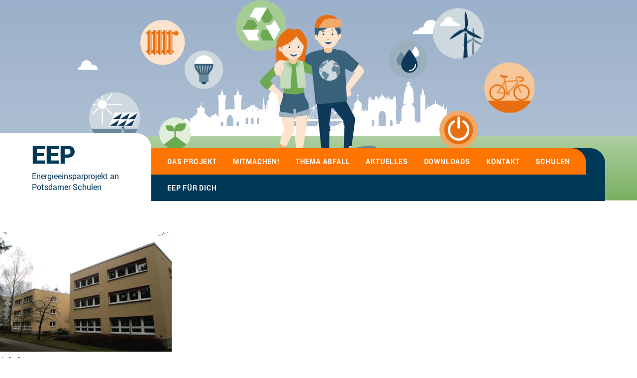

--- FILE ---
content_type: text/html; charset=UTF-8
request_url: https://www.energieeinsparprojekt-potsdam.de/schulen/froebelschule/
body_size: 6602
content:
<!doctype html>
<html class="no-js" lang="de">
    <head>
	    <meta charset="utf-8">
	    <meta http-equiv="X-UA-Compatible" content="IE=edge">
        <meta name="viewport" content="width=device-width, initial-scale=1">
	    <title>Fröbelschule (18) &#8211; EEP — Energieeinsparprogramm an Potsdamer Schulen</title>
<meta name='robots' content='max-image-preview:large' />
<link rel="alternate" title="oEmbed (JSON)" type="application/json+oembed" href="https://www.energieeinsparprojekt-potsdam.de/wp-json/oembed/1.0/embed?url=https%3A%2F%2Fwww.energieeinsparprojekt-potsdam.de%2Fschulen%2Ffroebelschule%2F" />
<link rel="alternate" title="oEmbed (XML)" type="text/xml+oembed" href="https://www.energieeinsparprojekt-potsdam.de/wp-json/oembed/1.0/embed?url=https%3A%2F%2Fwww.energieeinsparprojekt-potsdam.de%2Fschulen%2Ffroebelschule%2F&#038;format=xml" />
<style id='wp-img-auto-sizes-contain-inline-css' type='text/css'>
img:is([sizes=auto i],[sizes^="auto," i]){contain-intrinsic-size:3000px 1500px}
/*# sourceURL=wp-img-auto-sizes-contain-inline-css */
</style>
<style id='wp-block-library-inline-css' type='text/css'>
:root{--wp-block-synced-color:#7a00df;--wp-block-synced-color--rgb:122,0,223;--wp-bound-block-color:var(--wp-block-synced-color);--wp-editor-canvas-background:#ddd;--wp-admin-theme-color:#007cba;--wp-admin-theme-color--rgb:0,124,186;--wp-admin-theme-color-darker-10:#006ba1;--wp-admin-theme-color-darker-10--rgb:0,107,160.5;--wp-admin-theme-color-darker-20:#005a87;--wp-admin-theme-color-darker-20--rgb:0,90,135;--wp-admin-border-width-focus:2px}@media (min-resolution:192dpi){:root{--wp-admin-border-width-focus:1.5px}}.wp-element-button{cursor:pointer}:root .has-very-light-gray-background-color{background-color:#eee}:root .has-very-dark-gray-background-color{background-color:#313131}:root .has-very-light-gray-color{color:#eee}:root .has-very-dark-gray-color{color:#313131}:root .has-vivid-green-cyan-to-vivid-cyan-blue-gradient-background{background:linear-gradient(135deg,#00d084,#0693e3)}:root .has-purple-crush-gradient-background{background:linear-gradient(135deg,#34e2e4,#4721fb 50%,#ab1dfe)}:root .has-hazy-dawn-gradient-background{background:linear-gradient(135deg,#faaca8,#dad0ec)}:root .has-subdued-olive-gradient-background{background:linear-gradient(135deg,#fafae1,#67a671)}:root .has-atomic-cream-gradient-background{background:linear-gradient(135deg,#fdd79a,#004a59)}:root .has-nightshade-gradient-background{background:linear-gradient(135deg,#330968,#31cdcf)}:root .has-midnight-gradient-background{background:linear-gradient(135deg,#020381,#2874fc)}:root{--wp--preset--font-size--normal:16px;--wp--preset--font-size--huge:42px}.has-regular-font-size{font-size:1em}.has-larger-font-size{font-size:2.625em}.has-normal-font-size{font-size:var(--wp--preset--font-size--normal)}.has-huge-font-size{font-size:var(--wp--preset--font-size--huge)}.has-text-align-center{text-align:center}.has-text-align-left{text-align:left}.has-text-align-right{text-align:right}.has-fit-text{white-space:nowrap!important}#end-resizable-editor-section{display:none}.aligncenter{clear:both}.items-justified-left{justify-content:flex-start}.items-justified-center{justify-content:center}.items-justified-right{justify-content:flex-end}.items-justified-space-between{justify-content:space-between}.screen-reader-text{border:0;clip-path:inset(50%);height:1px;margin:-1px;overflow:hidden;padding:0;position:absolute;width:1px;word-wrap:normal!important}.screen-reader-text:focus{background-color:#ddd;clip-path:none;color:#444;display:block;font-size:1em;height:auto;left:5px;line-height:normal;padding:15px 23px 14px;text-decoration:none;top:5px;width:auto;z-index:100000}html :where(.has-border-color){border-style:solid}html :where([style*=border-top-color]){border-top-style:solid}html :where([style*=border-right-color]){border-right-style:solid}html :where([style*=border-bottom-color]){border-bottom-style:solid}html :where([style*=border-left-color]){border-left-style:solid}html :where([style*=border-width]){border-style:solid}html :where([style*=border-top-width]){border-top-style:solid}html :where([style*=border-right-width]){border-right-style:solid}html :where([style*=border-bottom-width]){border-bottom-style:solid}html :where([style*=border-left-width]){border-left-style:solid}html :where(img[class*=wp-image-]){height:auto;max-width:100%}:where(figure){margin:0 0 1em}html :where(.is-position-sticky){--wp-admin--admin-bar--position-offset:var(--wp-admin--admin-bar--height,0px)}@media screen and (max-width:600px){html :where(.is-position-sticky){--wp-admin--admin-bar--position-offset:0px}}

/*# sourceURL=wp-block-library-inline-css */
</style><style id='global-styles-inline-css' type='text/css'>
:root{--wp--preset--aspect-ratio--square: 1;--wp--preset--aspect-ratio--4-3: 4/3;--wp--preset--aspect-ratio--3-4: 3/4;--wp--preset--aspect-ratio--3-2: 3/2;--wp--preset--aspect-ratio--2-3: 2/3;--wp--preset--aspect-ratio--16-9: 16/9;--wp--preset--aspect-ratio--9-16: 9/16;--wp--preset--color--black: #000000;--wp--preset--color--cyan-bluish-gray: #abb8c3;--wp--preset--color--white: #ffffff;--wp--preset--color--pale-pink: #f78da7;--wp--preset--color--vivid-red: #cf2e2e;--wp--preset--color--luminous-vivid-orange: #ff6900;--wp--preset--color--luminous-vivid-amber: #fcb900;--wp--preset--color--light-green-cyan: #7bdcb5;--wp--preset--color--vivid-green-cyan: #00d084;--wp--preset--color--pale-cyan-blue: #8ed1fc;--wp--preset--color--vivid-cyan-blue: #0693e3;--wp--preset--color--vivid-purple: #9b51e0;--wp--preset--gradient--vivid-cyan-blue-to-vivid-purple: linear-gradient(135deg,rgb(6,147,227) 0%,rgb(155,81,224) 100%);--wp--preset--gradient--light-green-cyan-to-vivid-green-cyan: linear-gradient(135deg,rgb(122,220,180) 0%,rgb(0,208,130) 100%);--wp--preset--gradient--luminous-vivid-amber-to-luminous-vivid-orange: linear-gradient(135deg,rgb(252,185,0) 0%,rgb(255,105,0) 100%);--wp--preset--gradient--luminous-vivid-orange-to-vivid-red: linear-gradient(135deg,rgb(255,105,0) 0%,rgb(207,46,46) 100%);--wp--preset--gradient--very-light-gray-to-cyan-bluish-gray: linear-gradient(135deg,rgb(238,238,238) 0%,rgb(169,184,195) 100%);--wp--preset--gradient--cool-to-warm-spectrum: linear-gradient(135deg,rgb(74,234,220) 0%,rgb(151,120,209) 20%,rgb(207,42,186) 40%,rgb(238,44,130) 60%,rgb(251,105,98) 80%,rgb(254,248,76) 100%);--wp--preset--gradient--blush-light-purple: linear-gradient(135deg,rgb(255,206,236) 0%,rgb(152,150,240) 100%);--wp--preset--gradient--blush-bordeaux: linear-gradient(135deg,rgb(254,205,165) 0%,rgb(254,45,45) 50%,rgb(107,0,62) 100%);--wp--preset--gradient--luminous-dusk: linear-gradient(135deg,rgb(255,203,112) 0%,rgb(199,81,192) 50%,rgb(65,88,208) 100%);--wp--preset--gradient--pale-ocean: linear-gradient(135deg,rgb(255,245,203) 0%,rgb(182,227,212) 50%,rgb(51,167,181) 100%);--wp--preset--gradient--electric-grass: linear-gradient(135deg,rgb(202,248,128) 0%,rgb(113,206,126) 100%);--wp--preset--gradient--midnight: linear-gradient(135deg,rgb(2,3,129) 0%,rgb(40,116,252) 100%);--wp--preset--font-size--small: 13px;--wp--preset--font-size--medium: 20px;--wp--preset--font-size--large: 36px;--wp--preset--font-size--x-large: 42px;--wp--preset--spacing--20: 0.44rem;--wp--preset--spacing--30: 0.67rem;--wp--preset--spacing--40: 1rem;--wp--preset--spacing--50: 1.5rem;--wp--preset--spacing--60: 2.25rem;--wp--preset--spacing--70: 3.38rem;--wp--preset--spacing--80: 5.06rem;--wp--preset--shadow--natural: 6px 6px 9px rgba(0, 0, 0, 0.2);--wp--preset--shadow--deep: 12px 12px 50px rgba(0, 0, 0, 0.4);--wp--preset--shadow--sharp: 6px 6px 0px rgba(0, 0, 0, 0.2);--wp--preset--shadow--outlined: 6px 6px 0px -3px rgb(255, 255, 255), 6px 6px rgb(0, 0, 0);--wp--preset--shadow--crisp: 6px 6px 0px rgb(0, 0, 0);}:where(.is-layout-flex){gap: 0.5em;}:where(.is-layout-grid){gap: 0.5em;}body .is-layout-flex{display: flex;}.is-layout-flex{flex-wrap: wrap;align-items: center;}.is-layout-flex > :is(*, div){margin: 0;}body .is-layout-grid{display: grid;}.is-layout-grid > :is(*, div){margin: 0;}:where(.wp-block-columns.is-layout-flex){gap: 2em;}:where(.wp-block-columns.is-layout-grid){gap: 2em;}:where(.wp-block-post-template.is-layout-flex){gap: 1.25em;}:where(.wp-block-post-template.is-layout-grid){gap: 1.25em;}.has-black-color{color: var(--wp--preset--color--black) !important;}.has-cyan-bluish-gray-color{color: var(--wp--preset--color--cyan-bluish-gray) !important;}.has-white-color{color: var(--wp--preset--color--white) !important;}.has-pale-pink-color{color: var(--wp--preset--color--pale-pink) !important;}.has-vivid-red-color{color: var(--wp--preset--color--vivid-red) !important;}.has-luminous-vivid-orange-color{color: var(--wp--preset--color--luminous-vivid-orange) !important;}.has-luminous-vivid-amber-color{color: var(--wp--preset--color--luminous-vivid-amber) !important;}.has-light-green-cyan-color{color: var(--wp--preset--color--light-green-cyan) !important;}.has-vivid-green-cyan-color{color: var(--wp--preset--color--vivid-green-cyan) !important;}.has-pale-cyan-blue-color{color: var(--wp--preset--color--pale-cyan-blue) !important;}.has-vivid-cyan-blue-color{color: var(--wp--preset--color--vivid-cyan-blue) !important;}.has-vivid-purple-color{color: var(--wp--preset--color--vivid-purple) !important;}.has-black-background-color{background-color: var(--wp--preset--color--black) !important;}.has-cyan-bluish-gray-background-color{background-color: var(--wp--preset--color--cyan-bluish-gray) !important;}.has-white-background-color{background-color: var(--wp--preset--color--white) !important;}.has-pale-pink-background-color{background-color: var(--wp--preset--color--pale-pink) !important;}.has-vivid-red-background-color{background-color: var(--wp--preset--color--vivid-red) !important;}.has-luminous-vivid-orange-background-color{background-color: var(--wp--preset--color--luminous-vivid-orange) !important;}.has-luminous-vivid-amber-background-color{background-color: var(--wp--preset--color--luminous-vivid-amber) !important;}.has-light-green-cyan-background-color{background-color: var(--wp--preset--color--light-green-cyan) !important;}.has-vivid-green-cyan-background-color{background-color: var(--wp--preset--color--vivid-green-cyan) !important;}.has-pale-cyan-blue-background-color{background-color: var(--wp--preset--color--pale-cyan-blue) !important;}.has-vivid-cyan-blue-background-color{background-color: var(--wp--preset--color--vivid-cyan-blue) !important;}.has-vivid-purple-background-color{background-color: var(--wp--preset--color--vivid-purple) !important;}.has-black-border-color{border-color: var(--wp--preset--color--black) !important;}.has-cyan-bluish-gray-border-color{border-color: var(--wp--preset--color--cyan-bluish-gray) !important;}.has-white-border-color{border-color: var(--wp--preset--color--white) !important;}.has-pale-pink-border-color{border-color: var(--wp--preset--color--pale-pink) !important;}.has-vivid-red-border-color{border-color: var(--wp--preset--color--vivid-red) !important;}.has-luminous-vivid-orange-border-color{border-color: var(--wp--preset--color--luminous-vivid-orange) !important;}.has-luminous-vivid-amber-border-color{border-color: var(--wp--preset--color--luminous-vivid-amber) !important;}.has-light-green-cyan-border-color{border-color: var(--wp--preset--color--light-green-cyan) !important;}.has-vivid-green-cyan-border-color{border-color: var(--wp--preset--color--vivid-green-cyan) !important;}.has-pale-cyan-blue-border-color{border-color: var(--wp--preset--color--pale-cyan-blue) !important;}.has-vivid-cyan-blue-border-color{border-color: var(--wp--preset--color--vivid-cyan-blue) !important;}.has-vivid-purple-border-color{border-color: var(--wp--preset--color--vivid-purple) !important;}.has-vivid-cyan-blue-to-vivid-purple-gradient-background{background: var(--wp--preset--gradient--vivid-cyan-blue-to-vivid-purple) !important;}.has-light-green-cyan-to-vivid-green-cyan-gradient-background{background: var(--wp--preset--gradient--light-green-cyan-to-vivid-green-cyan) !important;}.has-luminous-vivid-amber-to-luminous-vivid-orange-gradient-background{background: var(--wp--preset--gradient--luminous-vivid-amber-to-luminous-vivid-orange) !important;}.has-luminous-vivid-orange-to-vivid-red-gradient-background{background: var(--wp--preset--gradient--luminous-vivid-orange-to-vivid-red) !important;}.has-very-light-gray-to-cyan-bluish-gray-gradient-background{background: var(--wp--preset--gradient--very-light-gray-to-cyan-bluish-gray) !important;}.has-cool-to-warm-spectrum-gradient-background{background: var(--wp--preset--gradient--cool-to-warm-spectrum) !important;}.has-blush-light-purple-gradient-background{background: var(--wp--preset--gradient--blush-light-purple) !important;}.has-blush-bordeaux-gradient-background{background: var(--wp--preset--gradient--blush-bordeaux) !important;}.has-luminous-dusk-gradient-background{background: var(--wp--preset--gradient--luminous-dusk) !important;}.has-pale-ocean-gradient-background{background: var(--wp--preset--gradient--pale-ocean) !important;}.has-electric-grass-gradient-background{background: var(--wp--preset--gradient--electric-grass) !important;}.has-midnight-gradient-background{background: var(--wp--preset--gradient--midnight) !important;}.has-small-font-size{font-size: var(--wp--preset--font-size--small) !important;}.has-medium-font-size{font-size: var(--wp--preset--font-size--medium) !important;}.has-large-font-size{font-size: var(--wp--preset--font-size--large) !important;}.has-x-large-font-size{font-size: var(--wp--preset--font-size--x-large) !important;}
/*# sourceURL=global-styles-inline-css */
</style>

<style id='classic-theme-styles-inline-css' type='text/css'>
/*! This file is auto-generated */
.wp-block-button__link{color:#fff;background-color:#32373c;border-radius:9999px;box-shadow:none;text-decoration:none;padding:calc(.667em + 2px) calc(1.333em + 2px);font-size:1.125em}.wp-block-file__button{background:#32373c;color:#fff;text-decoration:none}
/*# sourceURL=/wp-includes/css/classic-themes.min.css */
</style>
<script type="text/javascript" src="https://www.energieeinsparprojekt-potsdam.de/wp-content/themes/eep/assets/js/modernizr-3.3.1.min.js?ver=3.3.1" id="modernizr-js"></script>
<link rel="https://api.w.org/" href="https://www.energieeinsparprojekt-potsdam.de/wp-json/" /><meta name="generator" content="WordPress 6.9" />
<link rel="canonical" href="https://www.energieeinsparprojekt-potsdam.de/schulen/froebelschule/" />
<link rel='shortlink' href='https://www.energieeinsparprojekt-potsdam.de/?p=438' />
		<style type="text/css" id="wp-custom-css">
			#news .news-item
{
	flex: 1 0 auto;
}
.news-item-events
{
	display:none;
}
#events
{
	display:none;
}
#posts
{
	margin: 0 auto;
	float: none !important;
	
}		</style>
		        <link rel="apple-touch-icon" href="apple-touch-icon.png">
        <link rel="author" href="humans.txt" />
        <link rel="stylesheet" href="https://www.energieeinsparprojekt-potsdam.de/wp-content/themes/eep/assets/css/main.css?ver=1517221167">
    </head>
    <body class="wp-singular schulen-template-default single single-schulen postid-438 wp-theme-eep schulen-froebelschule">
        <!--[if IE]>
	    <p class="browserupgrade">Sie benutzen einen <strong>veralteten</strong> Browser. Diese Seite wird unter Umständen nicht korrekt dargestellt. <br>Bitte <strong><a href="http://browsehappy.com/">aktualisieren Sie Ihren Browser</a></strong> für ein sicheres und unbeschwertes Surfen!</p>
	    <![endif]-->
		<header>
			<div class="toggle-nav">
			    <span></span>
		    </div>
			<div class="menuwrap">
				<a href="https://www.energieeinsparprojekt-potsdam.de" id="logo">
					<strong>EEP</strong><br>
					<div class="subline">Energieeinsparprojekt an<br>Potsdamer Schulen</div>
				</a>
				<nav class="mainnav">
					<div class="menu-a-hauptmenue-container"><ul id="menu-a-hauptmenue" class="menu"><li id="menu-item-38" class="menu-item menu-item-type-post_type menu-item-object-page menu-item-has-children menu-item-38"><a href="https://www.energieeinsparprojekt-potsdam.de/das-projekt/">Das Projekt</a>
<ul class="sub-menu">
	<li id="menu-item-44" class="menu-item menu-item-type-post_type menu-item-object-page menu-item-44"><a href="https://www.energieeinsparprojekt-potsdam.de/das-projekt/projektziel/">Projektziel</a></li>
	<li id="menu-item-41" class="menu-item menu-item-type-post_type menu-item-object-page menu-item-41"><a href="https://www.energieeinsparprojekt-potsdam.de/das-projekt/initiatoren-partner/">Initiator*innen &#038; Partner*innen</a></li>
	<li id="menu-item-574" class="menu-item menu-item-type-post_type menu-item-object-page menu-item-574"><a href="https://www.energieeinsparprojekt-potsdam.de/das-projekt/jahresprojekt/">Jahresprojekt</a></li>
	<li id="menu-item-40" class="menu-item menu-item-type-post_type menu-item-object-page menu-item-40"><a href="https://www.energieeinsparprojekt-potsdam.de/das-projekt/praemiensystem/">Prämiensystem</a></li>
	<li id="menu-item-1844" class="menu-item menu-item-type-post_type menu-item-object-page menu-item-1844"><a href="https://www.energieeinsparprojekt-potsdam.de/mitmachen/">Mitmachen!</a></li>
	<li id="menu-item-1845" class="menu-item menu-item-type-post_type menu-item-object-page menu-item-1845"><a href="https://www.energieeinsparprojekt-potsdam.de/eep-schulen/">Schulen</a></li>
</ul>
</li>
<li id="menu-item-1011" class="menu-item menu-item-type-post_type menu-item-object-page menu-item-has-children menu-item-1011"><a href="https://www.energieeinsparprojekt-potsdam.de/mitmachen/">Mitmachen!</a>
<ul class="sub-menu">
	<li id="menu-item-43" class="menu-item menu-item-type-post_type menu-item-object-page menu-item-43"><a href="https://www.energieeinsparprojekt-potsdam.de/mitmachen/aktivitaeten_angebote/">EEP-Angebote</a></li>
	<li id="menu-item-39" class="menu-item menu-item-type-post_type menu-item-object-page menu-item-39"><a href="https://www.energieeinsparprojekt-potsdam.de/mitmachen/punkte-sammeln/">Gute Beispiele</a></li>
	<li id="menu-item-1067" class="menu-item menu-item-type-post_type menu-item-object-page menu-item-1067"><a href="https://www.energieeinsparprojekt-potsdam.de/mitmachen/lernorte-in-potsdam/">Lernorte in Potsdam</a></li>
	<li id="menu-item-35" class="menu-item menu-item-type-post_type menu-item-object-page menu-item-35"><a href="https://www.energieeinsparprojekt-potsdam.de/mitmachen/bildungsangebote/">Online lernen &#038; raten</a></li>
	<li id="menu-item-1078" class="menu-item menu-item-type-post_type menu-item-object-page menu-item-1078"><a href="https://www.energieeinsparprojekt-potsdam.de/mitmachen/hausmeisterinnen/">Hausmeister*innen</a></li>
</ul>
</li>
<li id="menu-item-1561" class="menu-item menu-item-type-post_type menu-item-object-page menu-item-1561"><a href="https://www.energieeinsparprojekt-potsdam.de/thema-abfall/">Thema Abfall</a></li>
<li id="menu-item-37" class="menu-item menu-item-type-post_type menu-item-object-page current_page_parent menu-item-37"><a href="https://www.energieeinsparprojekt-potsdam.de/aktuelles/">Aktuelles</a></li>
<li id="menu-item-34" class="menu-item menu-item-type-post_type menu-item-object-page menu-item-34"><a href="https://www.energieeinsparprojekt-potsdam.de/downloads/">Downloads</a></li>
<li id="menu-item-33" class="menu-item menu-item-type-post_type menu-item-object-page menu-item-33"><a href="https://www.energieeinsparprojekt-potsdam.de/kontakt/">Kontakt</a></li>
<li id="menu-item-206" class="menu-item menu-item-type-custom menu-item-object-custom menu-item-206"><a href="/schulen/">Schulen</a></li>
<li id="menu-item-32" class="menu-item menu-item-type-post_type menu-item-object-page menu-item-32"><a href="https://www.energieeinsparprojekt-potsdam.de/eep-fuer-dich/">EEP für Dich</a></li>
</ul></div>				</nav>
			</div>
			<div id="illu"><div class="illu-wrap">
				<img alt="Illustration Stadt" class="illu_stadt" src="https://www.energieeinsparprojekt-potsdam.de/wp-content/themes/eep/assets/img/illu_stadt.svg">
				<div class="illu_wolke1"><img alt="Illustration Wolke" src="https://www.energieeinsparprojekt-potsdam.de/wp-content/themes/eep/assets/img/illu_wolke1.svg"></div>
				<div class="illu_wolke2"><img alt="Illustration Wolke" src="https://www.energieeinsparprojekt-potsdam.de/wp-content/themes/eep/assets/img/illu_wolke2.svg"></div>
				<img alt="Illustration Birne" class="illu_icon illu_icon_birne" src="https://www.energieeinsparprojekt-potsdam.de/wp-content/themes/eep/assets/img/illu_icon_birne.svg">
				<img alt="Illustration Button" class="illu_icon illu_icon_button" src="https://www.energieeinsparprojekt-potsdam.de/wp-content/themes/eep/assets/img/illu_icon_button.svg">
				<img alt="Illustration Fahrrad" class="illu_icon illu_icon_fahrrad" src="https://www.energieeinsparprojekt-potsdam.de/wp-content/themes/eep/assets/img/illu_icon_fahrrad.svg">
				<img alt="Illustration Heizung" class="illu_icon illu_icon_heizung" src="https://www.energieeinsparprojekt-potsdam.de/wp-content/themes/eep/assets/img/illu_icon_heizung.svg">
				<img alt="Illustration Pflanze" class="illu_icon illu_icon_pflanze" src="https://www.energieeinsparprojekt-potsdam.de/wp-content/themes/eep/assets/img/illu_icon_pflanze.svg">
				<img alt="Illustration Recycling" class="illu_icon illu_icon_recycle" src="https://www.energieeinsparprojekt-potsdam.de/wp-content/themes/eep/assets/img/illu_icon_recycle.svg">
				<img alt="Illustration Sonnenenergie" class="illu_icon illu_icon_sonnenenergie" src="https://www.energieeinsparprojekt-potsdam.de/wp-content/themes/eep/assets/img/illu_icon_sonnenenergie.svg">
				<img alt="Illustration Tropfen" class="illu_icon illu_icon_tropfen" src="https://www.energieeinsparprojekt-potsdam.de/wp-content/themes/eep/assets/img/illu_icon_tropfen.svg">
				<img alt="Illustration Windkraft" class="illu_icon illu_icon_windkraft" src="https://www.energieeinsparprojekt-potsdam.de/wp-content/themes/eep/assets/img/illu_icon_windkraft.svg">
				<img alt="Illustration Kinder" class="illu_kinder" src="https://www.energieeinsparprojekt-potsdam.de/wp-content/themes/eep/assets/img/illu_kinder.svg">
			</div></div>
		</header>			<main>
		<div class="left">
			<img width="345" height="240" src="https://www.energieeinsparprojekt-potsdam.de/wp-content/uploads/2017/12/4018000_Fröbelschule-345x240.jpg" class="attachment-schulen size-schulen wp-post-image" alt="4018000_Fröbelschule © Berliner Energieagentur" decoding="async" fetchpriority="high" />			<dl>
				<dt>Schultyp:</dt> <dd>Förderschule</dd>				<dt>Anzahl der Schüler:</dt> <dd>40</dd>				<dt>Website:</dt> <dd class="schule-link"><a href="http://www.froebelschule-potsdam.de/" target="_blank">http://www.froebelschule-potsdam.de/</a></dd>			</dl>
			<a href="/downloads" class="btn">zu den Punkteständen</a>
		</div>
		<div class="right">
			<h1>Fröbelschule (18)</h1>
			<p class="tiny_p">Die Fröbelschule Potsdam ist eine Durchgangsschule für Kinder mit Verhaltensproblemen, die in der Grundschule nicht hinreichend gefördert werden konnten.</p>
<p class="tiny_p">Die pädagogische Aufgabe  ist es, durch ganzheitliche Förderung und Erziehung  die emotionale und soziale Entwicklung der Schüler zu fördern und ihre Lern- und Leistungsbereitschaft zu entwickeln.</p>
<p class="tiny_p">Die personale und soziale Integration des Kindes will die Schule im Hinblick auf seine schulische und gesellschaftliche Eingliederung ermöglichen. Zielsetzung des Zentrums zur Förderung von Kindern mit sozial-emotionalen Störungen:</p>
<ul>
<li>Herauslösung des Kindes aus einer hoch belasteten Situation mit dem Ziel der zeitnahen Rückführung</li>
<li>Multiprofessionelle Analyse des Ursachengefüges</li>
<li>Stärkung des Kindes</li>
<li>Stärkung und, wenn nötig, Veränderung der Lebenswelt des Kindes</li>
<li>Entlastung der Grundschule und Begleitung bei der Reintegration</li>
</ul>
		</div>
		</main>
			<footer>
			<div class="inner">
				<address class="ansprechpartner">
					<div class="address-head"> 
						Ansprechpartner*innen zum Projekt:					</div>
					<div class="address-item">
						<p>Unabhängiges Institut für Umweltfragen e.V.<br />
Marlies Bock — Tel: <a href="tel:+4930428499322">+49 (0)30 42 84 993 22</a> — <a href="mailto:marlies.bock@ufu.de">marlies.bock@ufu.de</a></p>
					</div>
					<div class="address-item">
						<p>Berliner Energieagentur GmbH<br />
Svenja Wallenstein — Tel: <a href="tel:+493029333065">+49 (0)30 29 33 30 69</a> — <a href="mailto:bruening-pfeiffer@berliner-e-agentur.de">wallenstein@berliner-e-agentur.de</a></p>
					</div>
				</address>
				<div class="footer-wrap">
					<nav class="footernav">
						<div class="menu-b-footermenue-container"><ul id="menu-b-footermenue" class="menu"><li id="menu-item-53" class="menu-item menu-item-type-post_type menu-item-object-page menu-item-53"><a href="https://www.energieeinsparprojekt-potsdam.de/impressum/">Impressum</a></li>
<li id="menu-item-52" class="menu-item menu-item-type-post_type menu-item-object-page menu-item-52"><a href="https://www.energieeinsparprojekt-potsdam.de/datenschutz/">Datenschutz</a></li>
<li id="menu-item-51" class="menu-item menu-item-type-post_type menu-item-object-page menu-item-51"><a href="https://www.energieeinsparprojekt-potsdam.de/presse/">Presse</a></li>
</ul></div>					</nav>
					
					<div id="partner">
						<div class="partner-item">
							<span>Ein Projekt von:</span>
														<a href="http://kis-potsdam.de/" target="_blank"><img src="https://www.energieeinsparprojekt-potsdam.de/wp-content/uploads/2018/01/logo_kis.svg" alt="Logo Kommunaler Immobilien Service (KIS)" /></a>
						</div>
						<div class="partner-item">
							<span>Durchgeführt von:</span>
														<a href="http://www.ufu.de/" target="_blank"><img src="https://www.energieeinsparprojekt-potsdam.de/wp-content/uploads/2018/01/logo_ufu.svg" alt="Logo Unabhängiges Institut für Umweltfragen (UfU)" /></a>
						</div>
						<div class="partner-item">
														<a href="http://www.berliner-e-agentur.de/" target="_blank"><img src="https://www.energieeinsparprojekt-potsdam.de/wp-content/uploads/2018/01/logo_bea.svg" alt="Logo Berliner Energieagentur" /></a>
						</div>
					</div>
				</div>
			</div>
			<address class="copyright">
				<div class="inner">
					© 2019 - 2025  Berliner Energieagentur, Fasanenstraße 85, 10623 Berlin				</div>
			</address>
		</footer>
		<aside id="popup">
			<a class="icon-close" data-popup="close"><div class="popup-close"></div></a>
			<div class="content-popup">
				<div class="popup-wrapper">
				</div>
			</div>
		</aside>
    <script type="speculationrules">
{"prefetch":[{"source":"document","where":{"and":[{"href_matches":"/*"},{"not":{"href_matches":["/wp-*.php","/wp-admin/*","/wp-content/uploads/*","/wp-content/*","/wp-content/plugins/*","/wp-content/themes/eep/*","/*\\?(.+)"]}},{"not":{"selector_matches":"a[rel~=\"nofollow\"]"}},{"not":{"selector_matches":".no-prefetch, .no-prefetch a"}}]},"eagerness":"conservative"}]}
</script>
<script type="text/javascript" src="https://www.energieeinsparprojekt-potsdam.de/wp-content/themes/eep/assets/js/jquery-3.2.1.min.js?ver=3.2.1" id="jquery-js"></script>
<script type="text/javascript" src="https://www.energieeinsparprojekt-potsdam.de/wp-content/themes/eep/assets/js/scripts.min.js?ver=1.0" id="scripts-js"></script>
    <!-- Matomo -->
	<script type="text/javascript">
	  var _paq = _paq || [];
	  /* tracker methods like "setCustomDimension" should be called before "trackPageView" */
	  _paq.push(['trackPageView']);
	  _paq.push(['enableLinkTracking']);
	  (function() {
	    var u="//www.energieeinsparprojekt-potsdam.de/matomo/";
	    _paq.push(['setTrackerUrl', u+'piwik.php']);
	    _paq.push(['setSiteId', '1']);
	    var d=document, g=d.createElement('script'), s=d.getElementsByTagName('script')[0];
	    g.type='text/javascript'; g.async=true; g.defer=true; g.src=u+'piwik.js'; s.parentNode.insertBefore(g,s);
	  })();
	</script>
	<!-- End Matomo Code -->
    </body>
</html>

--- FILE ---
content_type: text/css
request_url: https://www.energieeinsparprojekt-potsdam.de/wp-content/themes/eep/assets/css/main.css?ver=1517221167
body_size: 7646
content:
/*! normalize.css v3.0.3 | MIT License | github.com/necolas/normalize.css */html{font-family:sans-serif;-ms-text-size-adjust:100%;-webkit-text-size-adjust:100%}body{margin:0}article,aside,details,figcaption,figure,footer,header,hgroup,main,menu,nav,section,summary{display:block}audio,canvas,progress,video{display:inline-block;vertical-align:baseline}audio:not([controls]){display:none;height:0}[hidden],template{display:none}a{background-color:transparent}a:active,a:hover{outline:0}abbr[title]{border-bottom:1px dotted}b,strong{font-weight:bold}dfn{font-style:italic}h1{font-size:2em;margin:0.67em 0}mark{background:#ff0;color:#000}small{font-size:80%}sub,sup{font-size:75%;line-height:0;position:relative;vertical-align:baseline}sup{top:-0.5em}sub{bottom:-0.25em}img{border:0}svg:not(:root){overflow:hidden}figure{margin:1em 40px}hr{-webkit-box-sizing:content-box;box-sizing:content-box;height:0}pre{overflow:auto}code,kbd,pre,samp{font-family:monospace, monospace;font-size:1em}button,input,optgroup,select,textarea{color:inherit;font:inherit;margin:0}button{overflow:visible}button,select{text-transform:none}button,html input[type="button"],input[type="reset"],input[type="submit"]{-webkit-appearance:button;cursor:pointer}button[disabled],html input[disabled]{cursor:default}button::-moz-focus-inner,input::-moz-focus-inner{border:0;padding:0}input{line-height:normal}input[type="checkbox"],input[type="radio"]{-webkit-box-sizing:border-box;box-sizing:border-box;padding:0}input[type="number"]::-webkit-inner-spin-button,input[type="number"]::-webkit-outer-spin-button{height:auto}input[type="search"]{-webkit-appearance:textfield;-webkit-box-sizing:content-box;box-sizing:content-box}input[type="search"]::-webkit-search-cancel-button,input[type="search"]::-webkit-search-decoration{-webkit-appearance:none}fieldset{border:1px solid #c0c0c0;margin:0 2px;padding:0.35em 0.625em 0.75em}legend{border:0;padding:0}textarea{overflow:auto}optgroup{font-weight:bold}table{border-collapse:collapse;border-spacing:0}td,th{padding:0}@font-face{font-family:'roboto';src:url("../fonts/Roboto-Black-webfont.woff") format("woff");font-weight:900;font-style:normal}@font-face{font-family:'roboto';src:url("../fonts/Roboto-BlackItalic-webfont.woff") format("woff");font-weight:900;font-style:italic}@font-face{font-family:'roboto';src:url("../fonts/Roboto-Bold-webfont.woff") format("woff");font-weight:bold;font-style:normal}@font-face{font-family:'roboto';src:url("../fonts/Roboto-BoldItalic-webfont.woff") format("woff");font-weight:bold;font-style:italic}@font-face{font-family:'roboto';src:url("../fonts/Roboto-Italic-webfont.woff") format("woff");font-weight:normal;font-style:italic}@font-face{font-family:'roboto';src:url("../fonts/Roboto-Regular-webfont.woff") format("woff");font-weight:normal;font-style:normal}button,[type='button'],[type='reset'],[type='submit'],.btn{-webkit-appearance:none;-moz-appearance:none;appearance:none;background-color:#FF7500;border:0;border-radius:30px;color:#fff;cursor:pointer;display:inline-block;font-family:"roboto";font-size:1rem;-webkit-font-smoothing:antialiased;font-weight:600;line-height:1;padding:1rem 2rem;text-align:center;text-decoration:none;-webkit-transition:background-color 150ms ease;transition:background-color 150ms ease;-webkit-user-select:none;-moz-user-select:none;-ms-user-select:none;user-select:none;vertical-align:middle;white-space:nowrap;-webkit-transition:.4s;transition:.4s}button:hover,[type='button']:hover,[type='reset']:hover,[type='submit']:hover,.btn:hover{background-color:#68A64E;color:#fff;-webkit-transform:scale(1.1);transform:scale(1.1)}button:focus,[type='button']:focus,[type='reset']:focus,[type='submit']:focus,.btn:focus{outline:#003958;outline-offset:#003958}button:disabled,[type='button']:disabled,[type='reset']:disabled,[type='submit']:disabled,.btn:disabled{cursor:not-allowed;opacity:0.5}button:disabled:hover,[type='button']:disabled:hover,[type='reset']:disabled:hover,[type='submit']:disabled:hover,.btn:disabled:hover{background-color:#FF7500}fieldset{background-color:transparent;border:0;margin:0;padding:0}legend{font-weight:600;margin-bottom:.25rem;padding:0}label{display:block;font-weight:600;margin-bottom:.25rem}input,select,textarea{display:block;font-family:"roboto";font-size:16px}[type='color'],[type='date'],[type='datetime'],[type='datetime-local'],[type='email'],[type='month'],[type='number'],[type='password'],[type='search'],[type='tel'],[type='text'],[type='time'],[type='url'],[type='week'],input:not([type]),textarea{-webkit-appearance:none;-moz-appearance:none;appearance:none;background-color:#E5EAEE;border:1px solid #003958;border-radius:30px;-webkit-box-shadow:inset 0 1px 3px rgba(0,0,0,0.06);box-shadow:inset 0 1px 3px rgba(0,0,0,0.06);-webkit-box-sizing:border-box;box-sizing:border-box;margin-bottom:.5rem;padding:.3333333333rem;-webkit-transition:border-color 150ms ease;transition:border-color 150ms ease;width:100%}[type='color']:hover,[type='date']:hover,[type='datetime']:hover,[type='datetime-local']:hover,[type='email']:hover,[type='month']:hover,[type='number']:hover,[type='password']:hover,[type='search']:hover,[type='tel']:hover,[type='text']:hover,[type='time']:hover,[type='url']:hover,[type='week']:hover,input:not([type]):hover,textarea:hover{border-color:#002e46}[type='color']:focus,[type='date']:focus,[type='datetime']:focus,[type='datetime-local']:focus,[type='email']:focus,[type='month']:focus,[type='number']:focus,[type='password']:focus,[type='search']:focus,[type='tel']:focus,[type='text']:focus,[type='time']:focus,[type='url']:focus,[type='week']:focus,input:not([type]):focus,textarea:focus{border-color:#FF7500;-webkit-box-shadow:inset 0 1px 3px rgba(0,0,0,0.06),0 0 5px rgba(255,117,0,0.7);box-shadow:inset 0 1px 3px rgba(0,0,0,0.06),0 0 5px rgba(255,117,0,0.7);outline:none}[type='color']:disabled,[type='date']:disabled,[type='datetime']:disabled,[type='datetime-local']:disabled,[type='email']:disabled,[type='month']:disabled,[type='number']:disabled,[type='password']:disabled,[type='search']:disabled,[type='tel']:disabled,[type='text']:disabled,[type='time']:disabled,[type='url']:disabled,[type='week']:disabled,input:not([type]):disabled,textarea:disabled{background-color:#dadee2;cursor:not-allowed}[type='color']:disabled:hover,[type='date']:disabled:hover,[type='datetime']:disabled:hover,[type='datetime-local']:disabled:hover,[type='email']:disabled:hover,[type='month']:disabled:hover,[type='number']:disabled:hover,[type='password']:disabled:hover,[type='search']:disabled:hover,[type='tel']:disabled:hover,[type='text']:disabled:hover,[type='time']:disabled:hover,[type='url']:disabled:hover,[type='week']:disabled:hover,input:not([type]):disabled:hover,textarea:disabled:hover{border:1px solid #003958}[type='color']::-webkit-input-placeholder,[type='date']::-webkit-input-placeholder,[type='datetime']::-webkit-input-placeholder,[type='datetime-local']::-webkit-input-placeholder,[type='email']::-webkit-input-placeholder,[type='month']::-webkit-input-placeholder,[type='number']::-webkit-input-placeholder,[type='password']::-webkit-input-placeholder,[type='search']::-webkit-input-placeholder,[type='tel']::-webkit-input-placeholder,[type='text']::-webkit-input-placeholder,[type='time']::-webkit-input-placeholder,[type='url']::-webkit-input-placeholder,[type='week']::-webkit-input-placeholder,input:not([type])::-webkit-input-placeholder,textarea::-webkit-input-placeholder{color:#66889b}[type='color']:-ms-input-placeholder,[type='date']:-ms-input-placeholder,[type='datetime']:-ms-input-placeholder,[type='datetime-local']:-ms-input-placeholder,[type='email']:-ms-input-placeholder,[type='month']:-ms-input-placeholder,[type='number']:-ms-input-placeholder,[type='password']:-ms-input-placeholder,[type='search']:-ms-input-placeholder,[type='tel']:-ms-input-placeholder,[type='text']:-ms-input-placeholder,[type='time']:-ms-input-placeholder,[type='url']:-ms-input-placeholder,[type='week']:-ms-input-placeholder,input:not([type]):-ms-input-placeholder,textarea:-ms-input-placeholder{color:#66889b}[type='color']::-ms-input-placeholder,[type='date']::-ms-input-placeholder,[type='datetime']::-ms-input-placeholder,[type='datetime-local']::-ms-input-placeholder,[type='email']::-ms-input-placeholder,[type='month']::-ms-input-placeholder,[type='number']::-ms-input-placeholder,[type='password']::-ms-input-placeholder,[type='search']::-ms-input-placeholder,[type='tel']::-ms-input-placeholder,[type='text']::-ms-input-placeholder,[type='time']::-ms-input-placeholder,[type='url']::-ms-input-placeholder,[type='week']::-ms-input-placeholder,input:not([type])::-ms-input-placeholder,textarea::-ms-input-placeholder{color:#66889b}[type='color']::placeholder,[type='date']::placeholder,[type='datetime']::placeholder,[type='datetime-local']::placeholder,[type='email']::placeholder,[type='month']::placeholder,[type='number']::placeholder,[type='password']::placeholder,[type='search']::placeholder,[type='tel']::placeholder,[type='text']::placeholder,[type='time']::placeholder,[type='url']::placeholder,[type='week']::placeholder,input:not([type])::placeholder,textarea::placeholder{color:#66889b}textarea{resize:vertical}[type="checkbox"],[type="radio"]{display:inline;margin-right:.25rem}[type="file"]{margin-bottom:.5rem;width:100%}select{margin-bottom:.5rem;width:100%}[type="checkbox"]:focus,[type="radio"]:focus,[type="file"]:focus,select:focus{outline:#003958;outline-offset:#003958}html{-webkit-box-sizing:border-box;box-sizing:border-box;font-size:1.125em;-webkit-text-size-adjust:100%}*,*::before,*::after{-webkit-box-sizing:inherit;box-sizing:inherit}html,body{height:100%}body{margin:0;-ms-scroll-limit-x-max:0;-ms-overflow-style:-ms-autohiding-scrollbar}.browserupgrade{text-align:center;padding:2rem;font-size:1.2rem;margin:0 !important;background:#003958;color:#fff}.inner{width:90%;max-width:1440px;margin:0 auto;position:relative}.inner::after{clear:both;content:"";display:block}.left{float:left}.right{float:right}header{position:relative;height:56%;margin-bottom:4rem}header.header-pagehead{height:250px}.menuwrap{position:absolute;left:50%;-webkit-transform:translateX(-50%);transform:translateX(-50%);width:90%;max-width:1440px;z-index:99;bottom:0}#logo{position:absolute;bottom:0;width:240px;height:135px;background:#fff;border-top-right-radius:30px;padding:.5rem 0 0 0;line-height:1.4;text-decoration:none;color:#003958}#logo strong{font-size:3.1rem;line-height:normal;margin-left:-1.5px;font-weight:900}#logo:before{content:'';position:absolute;width:960px;height:100%;background:#fff;top:0;left:-960px}#logo.logo-pagehead:after{content:'';position:absolute;width:25px;height:25px;top:-8px;right:30px;background:url(../../assets/img/illu_hand.svg) no-repeat;-webkit-transform:scale(0);transform:scale(0);-webkit-transition:-webkit-transform .4s 0.7s;transition:-webkit-transform .4s 0.7s;transition:transform .4s 0.7s;transition:transform .4s 0.7s, -webkit-transform .4s 0.7s}.mainnav{border-top-right-radius:30px;display:inline-block;margin:0 0 -7px 240px;background:#003958;position:relative}.mainnav ul li{display:block;float:left}.mainnav ul li a{color:#fff;background:#FF7500;text-decoration:none;display:block;padding:1rem;text-transform:uppercase;font-weight:bold;letter-spacing:0.8px;font-size:0.9rem}.mainnav ul li:first-of-type a,.mainnav ul li:last-of-type a{padding-left:2rem}.mainnav ul li:last-of-type a,.mainnav ul li:nth-last-child(+2) a{padding-right:2rem}.mainnav ul li:nth-last-child(+2) a{border-top-right-radius:30px}.mainnav ul li:last-of-type a{background:none}.mainnav ul li:last-of-type:hover a,.mainnav ul li:last-of-type.current-menu-item a{color:#FF7500}.mainnav ul li:hover a,.mainnav ul li.current-menu-item a,.mainnav ul li.current_page_ancestor a{color:#003958}.mainnav ul li ul{position:absolute;right:0;left:0;background:#E5EAEE;border-bottom-right-radius:30px;max-height:0;overflow:hidden;-webkit-transition:max-height .4s;transition:max-height .4s;padding:0 1rem}.mainnav ul li ul li a{background:#E5EAEE;text-transform:none;font-weight:normal;color:#003958;border-top-right-radius:0 !important;padding:1rem 1rem !important;letter-spacing:0}.mainnav ul li ul li:nth-last-child(+2) a{padding-right:1rem}.mainnav ul li ul li:last-of-type a{background:#E5EAEE}.mainnav ul li ul li.current-menu-item a{font-weight:bold}.mainnav ul li ul li.current-menu-item:hover a{color:#003958}.mainnav ul li ul li:hover a{color:#FF7500}.mainnav ul li:hover ul{max-height:120px;-webkit-transition:max-height .4s;transition:max-height .4s}#illu{position:relative;background:#9aafc9;height:100%;overflow:hidden}#illu .illu-wrap{position:absolute;background:#aebfd3;background:-webkit-gradient(linear, left top, left bottom, from(#9aafc9), color-stop(68%, #aebfd3), color-stop(68%, #aecfa0), to(#78b060));background:linear-gradient(to bottom, #9aafc9 0%, #aebfd3 68%, #aecfa0 68%, #78b060 100%);filter:progid:DXImageTransform.Microsoft.gradient( startColorstr='#9aafc9', endColorstr='#78b060',GradientType=0 );width:100%;height:100%;-webkit-transform:translateY(100%);transform:translateY(100%);-webkit-transition:-webkit-transform 1.5s;transition:-webkit-transform 1.5s;transition:transform 1.5s;transition:transform 1.5s, -webkit-transform 1.5s}#illu img{width:50px;height:auto}#illu .illu_kinder,#illu .illu_stadt{position:absolute;left:50%;-webkit-transform:translateX(-50%);transform:translateX(-50%);width:23%;bottom:18%;max-height:75%}#illu .illu_kinder{height:100%}#illu .illu_stadt{width:45%;bottom:32%}#illu .illu_icon{position:absolute;width:0%;-webkit-transition:width 0.8s cubic-bezier(0.68, -0.55, 0.265, 1.55);transition:width 0.8s cubic-bezier(0.68, -0.55, 0.265, 1.55)}#illu .illu_icon_pflanze,#illu .illu_icon_button{left:25%;top:58%;-webkit-transition-delay:0.2s;transition-delay:0.2s}#illu .illu_icon_button{left:auto;top:55%;right:25%;-webkit-transition-delay:0.3s;transition-delay:0.3s}#illu .illu_icon_recycle{left:37%;right:auto;top:-1%;-webkit-transition-delay:0.4s;transition-delay:0.4s}#illu .illu_icon_heizung{left:22%;right:auto;top:10%;-webkit-transition-delay:0.6s;transition-delay:0.6s}#illu .illu_icon_birne{left:29%;right:auto;top:25%;-webkit-transition-delay:0.8s;transition-delay:0.8s}#illu .illu_icon_sonnenenergie{left:14%;right:auto;top:45%;-webkit-transition-delay:1s;transition-delay:1s}#illu .illu_icon_windkraft{left:auto;right:24%;top:3%;-webkit-transition-delay:1.2s;transition-delay:1.2s}#illu .illu_icon_tropfen{left:auto;right:33%;top:20%;-webkit-transition-delay:1.4s;transition-delay:1.4s}#illu .illu_icon_fahrrad{left:auto;right:16%;top:30%;-webkit-transition-delay:1.6s;transition-delay:1.6s}#illu .illu_wolke1,#illu .illu_wolke2,#illu .illu_wolke3{position:absolute;-webkit-animation:float linear forwards infinite;animation:float linear forwards infinite;width:100%}#illu .illu_wolke1 img,#illu .illu_wolke2 img,#illu .illu_wolke3 img{height:100%;width:auto}#illu .illu_wolke1{top:30%;-webkit-animation-duration:100s;animation-duration:100s;-webkit-animation-delay:-20s;animation-delay:-20s;height:5%}#illu .illu_wolke2{top:10%;-webkit-animation-duration:170s;animation-duration:170s;-webkit-animation-delay:-100s;animation-delay:-100s;height:7%}#illu .illu_wolke3{top:20%;-webkit-animation-duration:130s;animation-duration:130s;-webkit-animation-delay:-100s;animation-delay:-100s;height:5%}@-webkit-keyframes float{from{-webkit-transform:translate3d(-20%, 0, 0);transform:translate3d(-20%, 0, 0)}to{-webkit-transform:translate3d(120%, 0, 0);transform:translate3d(120%, 0, 0)}}@keyframes float{from{-webkit-transform:translate3d(-20%, 0, 0);transform:translate3d(-20%, 0, 0)}to{-webkit-transform:translate3d(120%, 0, 0);transform:translate3d(120%, 0, 0)}}#illu.illu-pagehead{background:#D1DBE1}#illu.illu-pagehead .illu_wolke1,#illu.illu-pagehead .illu_wolke3{height:25px}#illu.illu-pagehead .illu_wolke2{height:45px}#illu.illu-pagehead .inner{height:100%;overflow:hidden}#illu.illu-pagehead .inner img{position:absolute;width:160px;-webkit-transition:bottom 1s;transition:bottom 1s}#illu.illu-pagehead .inner img.illu_maedchen{left:50px;bottom:-200px}#illu.illu-pagehead .inner img.illu_junge{width:170px;left:200px;bottom:-200px}.loaded .logo-pagehead:after{-webkit-transform:scale(1) !important;transform:scale(1) !important}.loaded #illu .illu-wrap{-webkit-transform:translateY(0);transform:translateY(0)}.loaded #illu .illu_icon{width:8%;-webkit-animation:updown 4s 0s infinite;animation:updown 4s 0s infinite}.loaded #illu .illu_icon_pflanze,.loaded #illu .illu_icon_button{width:5%;-webkit-animation-delay:0.2s;animation-delay:0.2s}.loaded #illu .illu_icon_button,.loaded #illu .illu_icon_birne,.loaded #illu .illu_icon_tropfen{width:6%;-webkit-animation-delay:0.4s;animation-delay:0.4s}.loaded #illu .illu_icon_heizung{width:7%;-webkit-animation-delay:0.6s;animation-delay:0.6s}@-webkit-keyframes updown{0%,100%{-webkit-transform:translate3d(0, 10px, 0);transform:translate3d(0, 10px, 0)}50%{-webkit-transform:none;transform:none}}@keyframes updown{0%,100%{-webkit-transform:translate3d(0, 10px, 0);transform:translate3d(0, 10px, 0)}50%{-webkit-transform:none;transform:none}}.loaded #illu.illu-pagehead .inner img.illu_maedchen{bottom:60px !important}.loaded #illu.illu-pagehead .inner img.illu_junge{bottom:0 !important}#intro{text-align:center}#intro-txt h1{font-size:2.5rem;margin-bottom:2rem;font-weight:bold}#intro-txt p{font-size:1.4rem;max-width:660px;margin:0 auto;margin-bottom:4rem}.intro-teaser{position:relative;margin-left:20px;margin-right:20px;float:left;width:calc(100%/3*1 - 40px)}.intro-teaser h2{font-size:1.1rem;text-transform:uppercase;color:#68A64E}.intro-teaser p{font-size:1.2rem;margin-bottom:2rem}.intro-teaser-icon{background:#E5EAEE;border-radius:50%;width:130px;height:130px;padding:.5rem;position:relative;display:inline-block;margin-bottom:2rem}.intro-teaser-icon img{width:60%;height:auto;position:absolute;top:50%;left:50%;-webkit-transform:translate(-50%, -50%);transform:translate(-50%, -50%)}#news{background:#E5EAEE;padding:4rem 0 8rem 0;margin-top:8rem}#news h2{font-size:1.8rem;text-align:center;font-weight:normal;margin-bottom:2rem}#news .inner{display:-webkit-box;display:-ms-flexbox;display:flex}.news-item{background:#fff;margin-left:10px;margin-right:10px;float:left;width:calc(100%/3*1 - 20px);border-radius:30px;padding:2rem}.news-item h3{font-size:1rem;color:#68A64E;text-transform:uppercase;margin-left:50px;position:relative}.news-item h3:before{content:'';width:35px;height:35px;position:absolute;left:-50px;top:-5px}.news-item li{margin-top:2rem;font-weight:bold}.news-item a{text-decoration:none;color:#003958}.news-item a:hover{text-decoration:underline}.news-item.news-item-news h3:before{background:url(../../assets/img/icon_aktuelles_news.svg) no-repeat}.news-item.news-item-ticker h3:before{background:url(../../assets/img/icon_aktuelles_button.svg) no-repeat}.news-item.news-item-events strong{color:#68A64E}.news-item.news-item-events h3:before{background:url(../../assets/img/icon_aktuelles_termine.svg) no-repeat}#pagination{position:relative}#pagination .btn{background:#003958}#pagination .btn:hover{background:#68A64E}#pagination .prevpagi{float:left}#pagination .nextpagi{float:right}#quote{padding:8rem 0;background:#D1DBE1}#quote .inner{max-width:1000px}#quote img{border-radius:50%;width:19.3%;height:auto;display:block;float:left;position:absolute;position:absolute;top:50%;-webkit-transform:translateY(-50%);transform:translateY(-50%)}#quote blockquote{background:#fff;position:relative;display:block;float:right;margin:0;width:75.6%;padding:2rem;border-radius:30px;font-size:1.2em;font-style:italic}#quote blockquote cite{font-style:normal;font-weight:bold;font-size:1rem;display:block;margin-top:.5rem}#quote blockquote:before{content:"";width:0;height:0;border-style:solid;border-width:25px 25px 25px 0;position:absolute;display:block;top:50%;margin-top:-25px;left:-25px;border-color:transparent #fff transparent}body:not(.home):not(.blog):not(.page-template) main .inner,body.page-eep-fuer-dich main .inner{padding-left:240px}#page-intro{text-align:center;width:100%;max-width:600px;margin:0 auto 4rem auto}.pageimg{background:#E5EAEE;border-radius:50%;width:30%;max-width:300px;position:relative;float:left;margin-right:4rem}.pageimg:empty{width:0;height:0}.pageimg:before{content:"";display:block;padding-top:100%}.attachment-pageimg{width:100%;height:100%}.attachment-pageimg[src$=".svg"]{width:60%;height:auto;position:absolute;top:50%;left:50%;-webkit-transform:translate(-50%, -50%);transform:translate(-50%, -50%)}.pagehead{font-size:2.2rem;margin-bottom:1.2rem}.pagetxt{overflow:hidden;max-width:600px}.trigger{cursor:pointer;color:#68A64E}.toggle_container{display:none}.wrap-arrow{width:28px;height:28px;display:block;position:relative;display:inline-block}[class^="arrow-"]{display:inline-block;font-style:normal;position:relative;top:-5px;margin-left:.5rem;width:10px;height:10px;border-right:3px solid #FF7500;border-top:3px solid #FF7500;-webkit-transform:rotate(135deg);transform:rotate(135deg)}.trigger_active .arrow-down{-webkit-transform:rotate(-45deg);transform:rotate(-45deg);top:2px}#posts{width:66.5%;float:left}#posts::after{clear:both;content:"";display:block}.more{display:none !important}.more a{position:relative}.more:checked ~ .show_read_more{height:auto;text-align:left}.more:checked ~ .show_read_more:after{content:''}.more:checked ~ .check-label:after{content:'weniger' !important}.check-label{display:none}.post{position:relative;margin-bottom:2rem;background:#E5EAEE;padding:2rem;border-radius:30px}.post[id^="show-"]{padding:2rem}.post[id^="show-"] .check-label{display:block;color:#FF7500;cursor:pointer}.post[id^="show-"] .check-label:after{content:'weiterlesen'}.headline{margin-bottom:1.2rem;margin-left:80px;position:relative}.headline:before{content:'';width:60px;height:60px;position:absolute;border-radius:50%;left:-80px;background:url(../../assets/img/icon_aktuelles_news.svg) 50%/60% no-repeat #fff}.headline h2{font-size:1.5rem}.category-energieticker .headline:before{background:url(../../assets/img/icon_aktuelles_button.svg) 50%/60% no-repeat #fff}.overhead{text-transform:uppercase;color:#68A64E;font-weight:bold;margin-bottom:-5px}.post-container{position:relative;overflow:hidden}.post-container img{height:8em;width:auto;float:left;display:inline-block;border-radius:15px;margin:0 2rem .5rem 0}.post-container p:last-of-type{margin:0}.post-container.show_read_more{height:12em;overflow:hidden;-webkit-transition:max-height 1s;transition:max-height 1s;text-align:justify;padding-right:20px}.post-container.show_read_more:after{content:'...';position:absolute;right:0px;bottom:0}#events{width:30.5%;float:right;background:#E5EAEE;border-radius:2rem;padding:2rem 2rem 0 2rem}#events h2{text-transform:uppercase;color:#68A64E;font-size:1rem;margin-bottom:2rem;position:relative;margin-left:80px;padding-top:15px}#events h2:before{content:'';width:60px;height:60px;position:absolute;border-radius:50%;left:-80px;top:0px;background:url(../../assets/img/icon_aktuelles_termine.svg) 50%/60% no-repeat #fff}#events ul{margin-left:0}#events ul li strong{color:#68A64E}#events ul li a{color:#003958;text-decoration:none}#events ul li a:hover{text-decoration:underline}#events ul li:before{display:none}#events ul li:last-of-type{margin-bottom:0}.schulen-item{display:block;position:relative;overflow:hidden;float:left;margin:0 10px 20px 10px;width:calc(25% - 20px);border-radius:30px;z-index:1;background:#E5EAEE}.schulen-item img{width:100%;height:auto;display:block;-webkit-transition:-webkit-transform .4s;transition:-webkit-transform .4s;transition:transform .4s;transition:transform .4s, -webkit-transform .4s}.schulen-name{position:absolute;z-index:1;bottom:0;left:0;background:#003958;color:#fff;font-weight:bold;border-top-right-radius:30px;padding:.95rem 1.5rem;-webkit-hyphens:auto;-ms-hyphens:auto;hyphens:auto;font-size:0.9rem;-webkit-transition:background .4s;transition:background .4s}.schulen-item:hover img{-webkit-transform:scale(1.05);transform:scale(1.05)}.schulen-item:hover .schulen-name{background:#68A64E}.popup-wrapper{padding:2rem}.popup-wrapper ul li{margin-bottom:0 !important}.popup-wrapper .left{width:36%;margin-right:2rem}.popup-wrapper .left img{border-radius:30px;margin-bottom:1rem;width:100%;height:auto;background:#fff}.popup-wrapper .left dl{margin-bottom:1rem}.popup-wrapper .left dt{float:left;clear:left;text-align:right}.popup-wrapper .left dt:after{content:'\00A0'}.popup-wrapper .left dd.schule-link{white-space:nowrap;overflow:hidden;text-overflow:ellipsis}.popup-wrapper .left dd.schule-link a{text-decoration:none}.popup-wrapper .left dd.schule-link a:hover{text-decoration:underline}.popup-wrapper .right{width:50%;float:left}.popup-wrapper .right h1{font-weight:bold;font-size:1.5rem}#downloads,#projekte{display:-webkit-box;display:-ms-flexbox;display:flex;-ms-flex-wrap:wrap;flex-wrap:wrap}.download-box,.projekt-box{background:#E5EAEE;border-radius:30px;padding:2rem;margin:0 10px 20px 10px;float:left;width:calc(50% - 20px);-webkit-box-flex:1;-ms-flex:1 0 auto;flex:1 0 auto}.download-box .dl-head,.projekt-box .dl-head{display:block;margin-bottom:2rem;position:relative}.download-box .dl-head::after,.projekt-box .dl-head::after{clear:both;content:"";display:block}.download-box .dl-icon,.projekt-box .dl-icon{background:#fff;border-radius:50%;width:60px;height:60px;padding:.5rem;position:absolute;top:50%;-webkit-transform:translateY(-50%);transform:translateY(-50%);left:0}.download-box .dl-icon img,.projekt-box .dl-icon img{width:45%;height:auto;position:absolute;top:50%;left:50%;-webkit-transform:translate(-50%, -50%);transform:translate(-50%, -50%)}.download-box h2,.projekt-box h2{color:#68A64E;text-transform:uppercase;font-size:1rem;position:relative;margin-left:calc(60px + 1rem)}.download-box ul,.projekt-box ul{margin:0 !important}.download-box ul li,.projekt-box ul li{margin:0 0 .5rem 0 !important}.download-box ul li:before,.projekt-box ul li:before{display:none}.download-box ul li a,.projekt-box ul li a{margin:0;color:#003958;text-decoration:none;font-weight:bold}.download-box ul li a:hover,.projekt-box ul li a:hover{text-decoration:underline}.download-box ul li a .dl-file,.projekt-box ul li a .dl-file{color:#68A64E}.download-box ul li a .dl-link,.projekt-box ul li a .dl-link{color:#FF7500}.projekt-box{width:calc(100%/3*1 - 20px)}.projekt-box .dl-icon{display:none}.projekt-box .dl-head{margin-bottom:1rem}.projekt-box h2{margin:0}footer{background:#003958;padding-top:8rem;overflow:hidden}body:not(.home) footer{margin-top:4rem}address.ansprechpartner{color:#fff;padding-left:110px;position:relative;font-style:normal}address.ansprechpartner::after{clear:both;content:"";display:block}address.ansprechpartner:before{content:'';width:80px;height:80px;position:absolute;left:0;background:url(../../assets/img/icon_kontakt.svg) 50%/60% no-repeat #fff;border-radius:50%}address.ansprechpartner .address-head{font-weight:bold}address.ansprechpartner .address-item{float:left}address.ansprechpartner .address-item:not(:last-of-type){margin-right:4rem}address.ansprechpartner a{color:#68A64E;text-decoration:none}.footer-wrap{position:relative;margin-top:3rem}.footer-wrap::after{clear:both;content:"";display:block}.footernav{position:absolute;background:#68A64E;border-top-left-radius:30px;padding:0 1rem;bottom:0;width:45%}.footernav ul li{display:block;float:left}.footernav ul li a{color:#fff;text-decoration:none;display:block;padding:1rem;text-transform:uppercase;font-weight:bold;font-size:0.9rem;letter-spacing:1px}.footernav ul li a:hover{color:#003958}#partner{position:relative;background:#fff;border-top-left-radius:30px;width:55%;float:right;padding:2rem 0 0 2rem}#partner::after{clear:both;content:"";display:block}#partner:after{content:'';position:absolute;width:960px;height:100%;background:#fff;top:0;right:-960px}.partner-item{float:left;width:calc(37% - 10px);margin-right:30px;font-size:.8rem}.partner-item:last-of-type{width:15%;margin-right:0}.partner-item img{margin-top:.5rem}.copyright{background:#fff;font-style:normal;font-size:1rem;padding:2rem}.disabled-scroll body{position:fixed;width:100%;overflow-y:hidden}.disabled-scroll main,.disabled-scroll header,.disabled-scroll footer{-webkit-transition:-webkit-filter .4s;transition:-webkit-filter .4s;transition:filter .4s;transition:filter .4s, -webkit-filter .4s}.disabled-scroll main,.disabled-scroll header,.disabled-scroll footer{filter:blur(4px);-o-filter:blur(4px);-ms-filter:blur(4px);-moz-filter:blur(4px);-webkit-filter:blur(4px);-webkit-animation:opacity 1.5s forwards;animation:opacity 1.5s forwards;-webkit-transition:-webkit-filter .4s;transition:-webkit-filter .4s;transition:filter .4s;transition:filter .4s, -webkit-filter .4s;-webkit-transition-delay:0.4s;transition-delay:0.4s}@-webkit-keyframes opacity{from{opacity:1}to{opacity:0.2}}@keyframes opacity{from{opacity:1}to{opacity:0.2}}#popup{position:absolute;top:50%;left:50%;-webkit-transform:translate(-50%, -50%);transform:translate(-50%, -50%);position:fixed;background:#E5EAEE;width:90%;height:90%;max-width:955px;max-height:535px;visibility:hidden;opacity:0;z-index:1100;-webkit-box-shadow:5px;box-shadow:5px;-webkit-box-shadow:0px 0px 20px 0px rgba(0,0,0,0.3);box-shadow:0px 0px 20px 0px rgba(0,0,0,0.3);-webkit-transition:.4s;transition:.4s;border-radius:30px}#popup.show{visibility:visible;opacity:1}#popup .icon-close{position:fixed;right:20px;top:20px;cursor:pointer;z-index:1101;background:#003958;line-height:0;padding:.5rem;border-radius:50%}#popup .icon-close:hover .popup-close{width:18px;height:18px}#popup .icon-close:hover .popup-close:before,#popup .icon-close:hover .popup-close:after{left:8.5px;height:21px}#popup .popup-close{position:relative;display:inline-block;width:16px;height:16px;-webkit-transition:.4s cubic-bezier(0.68, -0.55, 0.265, 1.55);transition:.4s cubic-bezier(0.68, -0.55, 0.265, 1.55)}#popup .popup-close:before,#popup .popup-close:after{position:absolute;left:7.5px;content:' ';height:18px;width:2px;background-color:#fff;-webkit-transition:.4s cubic-bezier(0.68, -0.55, 0.265, 1.55);transition:.4s cubic-bezier(0.68, -0.55, 0.265, 1.55)}#popup .popup-close:before{-webkit-transform:rotate(45deg);transform:rotate(45deg)}#popup .popup-close:after{-webkit-transform:rotate(-45deg);transform:rotate(-45deg)}.content-popup{width:100%;height:100%;overflow-y:auto;-webkit-overflow-scrolling:touch}ul,ol{list-style-type:none;margin:0;padding:0}dl{margin:0}dt{font-weight:600;margin:0}dd{margin:0}body:not(.home) main ul,body:not(.home) main ol,body .popup-wrapper ul,body .popup-wrapper ol{margin:0 0 2rem 20px}body:not(.home) main ul li,body .popup-wrapper ul li{position:relative;margin-bottom:1rem}body:not(.home) main ul li:before,body .popup-wrapper ul li:before{content:'';width:10px;height:10px;background:#FF7500;position:absolute;border-radius:50%;left:-20px;top:8px}figure{margin:0}img,picture{margin:0;max-width:100%}table{border-collapse:collapse;margin:1rem 0;table-layout:fixed;text-align:left;width:100%}thead{line-height:1.5;vertical-align:bottom}tbody{vertical-align:top}tr{border-bottom:1px solid #003958}th{font-weight:600}th,td{padding:.5rem .5rem .5rem 0}body{color:#003958;font-family:"roboto";line-height:1.5}h1,h2,h3,h4,h5,h6{font-family:"roboto";font-size:1.25em;line-height:1.5;margin:0 0 .5rem}h1{font-weight:normal}h2,h3{font-size:1.2rem}p{margin:0 0 2rem}a{color:#FF7500;-webkit-text-decoration-skip:ink;text-decoration-skip:ink;-webkit-transition:color 150ms ease;transition:color 150ms ease}a:focus{outline:#003958;outline-offset:#003958}a:hover{text-decoration:none}hr{border-bottom:1px solid #003958;border-left:0;border-right:0;border-top:0;margin:1rem 0}@media screen and (max-width: 1440px){html{font-size:1.25vw}}@media screen and (max-width: 1024px){html{font-size:1rem}.toggle-nav{display:block;position:absolute;width:30px;height:30px;right:2rem;top:2rem;padding-top:10px;margin-top:-10px;z-index:9999999999999999;-webkit-transition-delay:0.2s;transition-delay:0.2s}.toggle-nav span,.toggle-nav span:after,.toggle-nav span:before{position:relative;width:30px;height:4px;background:#68A64E;display:block;content:'';border-radius:30px}.toggle-nav span{-webkit-transition-duration:0s;transition-duration:0s;-webkit-transition-delay:0.2s;transition-delay:0.2s}.toggle-nav span:after{margin-top:10px;position:absolute;-webkit-transition-property:margin,-webkit-transform;transition-property:margin,-webkit-transform;transition-property:margin,transform;transition-property:margin,transform,-webkit-transform;-webkit-transition-duration:0.2s;transition-duration:0.2s;-webkit-transition-delay:0.2s,0s;transition-delay:0.2s,0s}.toggle-nav span:before{margin-top:-10px;position:absolute;-webkit-transition-property:margin,-webkit-transform;transition-property:margin,-webkit-transform;transition-property:margin,transform;transition-property:margin,transform,-webkit-transform;-webkit-transition-duration:0.2s;transition-duration:0.2s;-webkit-transition-delay:0.2s,0s;transition-delay:0.2s,0s}.toggle-nav:hover{cursor:pointer}.mob .toggle-nav{position:absolute}.mob .toggle-nav span{background:transparent}.mob .toggle-nav span:after{margin:0;-webkit-transform:rotate(-45deg);transform:rotate(-45deg);-webkit-transition-delay:0s, 0.2s;transition-delay:0s, 0.2s}.mob .toggle-nav span:before{margin:0;-webkit-transform:rotate(45deg);transform:rotate(45deg);-webkit-transition-delay:0s, 0.2s;transition-delay:0s, 0.2s}header{position:absolute;width:100%;min-height:100%}header.header-pagehead{height:100%}header.header-pagehead .illu-pagehead{display:none}.mob header{position:fixed;overflow-y:scroll}.menuwrap{position:absolute;top:0;left:auto;-webkit-transform:none;transform:none;width:100%;min-height:100%;bottom:auto;padding:0;pointer-events:none}.mob .menuwra{pointer-events:all}#logo{position:relative;top:0;bottom:auto;width:100%;height:130px;background:#E5EAEE;border-top-right-radius:0;padding:.5rem 2rem 1.4rem 2rem;line-height:normal;color:#003958;display:block;-webkit-transition:background .4s,color .4s;transition:background .4s,color .4s;z-index:9;pointer-events:all !important}#logo strong{font-size:2.9rem;margin-left:-1px}#logo .subline{font-size:0.9rem}#logo:before{display:none}#logo.logo-pagehead:after{display:none}.mob #logo{background:#003958;color:#fff}.mainnav{border-top-right-radius:0;display:block;margin:0;background:#68A64E;position:absolute;width:100%;min-height:calc(100% - 130px);-webkit-transform:translateY(-200%);transform:translateY(-200%);-webkit-transition:-webkit-transform .4s;transition:-webkit-transform .4s;transition:transform .4s;transition:transform .4s, -webkit-transform .4s}.mainnav ul{padding:2rem}.mainnav ul li{float:none;position:relative}.mainnav ul li .subopen:after{content:'+';position:absolute;right:0;top:3px;background:#fff;border-radius:50%;width:25px;height:25px;text-align:center}.mainnav ul li a{color:#fff;background:none;padding:.5rem 0 !important;letter-spacing:1px;font-size:1rem}.mainnav ul li ul{position:relative;right:auto;background:transparent;border-bottom-right-radius:0;padding:0;max-height:none !important;display:none}.mainnav ul li ul li a{background:transparent !important;padding:.25rem .5rem !important;color:#003958 !important}.mainnav ul li ul li.current-menu-item:hover a{color:inherit}.mainnav ul li ul li:hover a{color:#003958}.mob .mainnav{display:block;-webkit-transform:translateY(0);transform:translateY(0);pointer-events:all}.sub .mainnav ul li .subopen:after{content:'-';background:#003958;color:#fff}.sub .mainnav ul li ul{display:block}#illu{height:500px;margin-top:130px}#illu .illu-wrap{background:-webkit-gradient(linear, left top, left bottom, from(#9aafc9), color-stop(78%, #aebfd3), color-stop(58%, #aecfa0), to(#78b060));background:linear-gradient(to bottom, #9aafc9 0%, #aebfd3 78%, #aecfa0 58%, #78b060 100%)}#illu .illu_kinder,#illu .illu_stadt{position:absolute;left:50%;-webkit-transform:translateX(-50%);transform:translateX(-50%);width:43%;bottom:8%}#illu .illu_stadt{width:85%;bottom:22%}#illu .illu_icon_pflanze,#illu .illu_icon_button{left:-1%;top:67%}#illu .illu_icon_button{left:auto;top:65%;right:-1%}#illu .illu_icon_recycle{left:42%;right:auto;top:-1%}#illu .illu_icon_heizung{left:22%;right:auto;top:10%}#illu .illu_icon_birne{left:7%;top:15%}#illu .illu_icon_sonnenenergie{left:1%;top:37%}#illu .illu_icon_windkraft{right:14%;top:10%}#illu .illu_icon_tropfen{right:18%;top:40%}#illu .illu_icon_fahrrad{right:-4%;top:30%}#illu .illu_wolke1{top:30%;height:5%}#illu .illu_wolke2{top:10%;height:7%}#illu .illu_wolke3{top:20%;height:5%}.loaded #illu .illu_icon{width:18%}.loaded #illu .illu_icon_pflanze,.loaded #illu .illu_icon_button{width:12%}.loaded #illu .illu_icon_button,.loaded #illu .illu_icon_birne,.loaded #illu .illu_icon_tropfen{width:13%}.loaded #illu .illu_icon_heizung{width:14%}.header-pagehead ~ main{padding-top:calc(130px + 2rem)}main{padding-top:calc(630px + 2rem)}.mob main,.mob footer{display:none}body:not(.home):not(.blog):not(.page-template) main .inner,body.page-eep-fuer-dich main .inner{padding-left:0}#page-intro{text-align:left;margin:0 auto 2rem 0}}@media screen and (max-width: 768px){.pageimg{width:100%;max-width:150px;float:none;margin:0 0 1rem 0}#posts{width:100%;float:none}.post{position:relative;margin-bottom:1rem}.headline{margin-left:55px}.headline:before{width:40px;height:40px;left:-55px}.headline h2{font-size:1rem}.overhead{font-size:1rem;margin-bottom:3px}.post-container img{height:auto;width:100%;float:none;margin:0 0 .5rem 0}#events{width:100%;float:none;padding:2rem 2rem .5rem 2rem}#events h2{font-size:1rem;margin-left:55px;padding-top:5px}#events h2:before{width:40px;height:40px;left:-55px}#downloads,#projekte{display:block}.download-box,.projekt-box{margin:0 0 1rem 0;float:none;width:100%;-webkit-box-flex:0;-ms-flex:none;flex:none}.download-box .dl-icon,.projekt-box .dl-icon{width:40px;height:40px}.download-box h2,.projekt-box h2{margin-left:calc(40px + 1rem)}}@media screen and (max-width: 667px){#illu{height:270px}main{padding-top:calc(400px + 2rem)}#intro-txt h1{font-size:1.5rem;margin-bottom:1rem}#intro-txt p{font-size:1rem;margin-bottom:2rem}.intro-teaser{margin:0;float:none;width:100%;margin-bottom:4rem}.intro-teaser h2{font-size:1rem}.intro-teaser p{font-size:1rem;margin-bottom:1rem}.intro-teaser-icon{width:100px;height:100px;margin-bottom:1rem}#news{padding:2rem 0 2rem 0;margin-top:2rem}#news h2{font-size:1.5rem}#news .inner{display:block}.news-item{margin:0;float:none;width:100%;margin-bottom:2rem}.news-item h3:before{width:30px;height:30px;top:-3px}#quote{padding:4rem 0}#quote img{border-radius:50%;width:50%;height:auto;display:block;float:none;position:relative;top:auto;-webkit-transform:none;transform:none;margin:0 auto}#quote blockquote{display:block;float:none;width:100%;font-size:1rem;text-align:center;margin-top:3rem}#quote blockquote cite{font-size:0.8rem}#quote blockquote:before{border-style:solid;border-width:0 25px 25px 25px;top:0%;margin-top:-25px;left:50%;margin-left:-25px;border-color:transparent transparent #fff}.schulen-item{float:none;margin:0 0 2rem 0;width:100%}.schulen-item:hover img{-webkit-transform:none;transform:none}.schulen-item:hover .schulen-name{background:inherit}.popup-wrapper .left{width:100%;margin-right:0;float:none;margin-bottom:2rem}.popup-wrapper .right{width:100%;margin-right:0;float:none}footer{padding-top:2rem}footer .inner{width:100%}body:not(.home) footer{margin-top:2rem}address.ansprechpartner{padding-left:0;position:relative;margin:0 auto;width:90%}address.ansprechpartner:before{width:60px;height:60px;position:relative;display:block;margin-bottom:1rem}address.ansprechpartner .address-item{float:none}address.ansprechpartner .address-item:not(:last-of-type){margin-right:0}.footer-wrap{margin-top:2rem}.footernav{position:relative;display:block;background:#68A64E;border-top-left-radius:0;padding:0 .5rem;bottom:0;width:100%;overflow:hidden}.footernav ul li a{padding:1rem .5rem;font-size:0.8rem}.footernav ul li a:hover{color:#003958}#partner{border-top-left-radius:0;width:100%;float:none;overflow:hidden;padding:1rem 0 0 1rem}#partner:after{display:none}.partner-item{width:33%;margin-right:10px;font-size:.8rem}.partner-item:last-of-type{width:15%;margin-right:0}.copyright{font-size:0.65rem;padding:1rem}#popup{width:90%;height:90%;max-width:none;max-height:none}}@media screen and (-ms-high-contrast: active), (-ms-high-contrast: none){.download-box{margin:0 0 1rem 0;float:none;width:100% !important;-ms-flex-preferred-size:auto;flex-basis:auto}}


--- FILE ---
content_type: image/svg+xml
request_url: https://www.energieeinsparprojekt-potsdam.de/wp-content/themes/eep/assets/img/illu_kinder.svg
body_size: 29171
content:
<svg id="Ebene_1" data-name="Ebene 1" xmlns="http://www.w3.org/2000/svg" xmlns:xlink="http://www.w3.org/1999/xlink" viewBox="0 0 236.2 304.32"><defs><style>.cls-1{fill:none;}.cls-2{clip-path:url(#clip-path);}.cls-3{fill:#f7c79a;}.cls-4{fill:#a6cc96;}.cls-5{fill:#ec8b36;}.cls-6{fill:#e76e11;}.cls-7{fill:#f1a967;}.cls-8{fill:#fbe3cd;}.cls-9{fill:#6da950;}.cls-10{fill:#c4dcb9;}.cls-11{fill:#396179;}.cls-12{clip-path:url(#clip-path-2);}.cls-13{fill:#ced8df;}.cls-14{fill:#6a889b;}.cls-15{fill:#0e3958;}.cls-16{fill:#9bb0bc;}.cls-17{fill:#fff;}.cls-18{clip-path:url(#clip-path-4);}.cls-19{clip-path:url(#clip-path-6);}</style><clipPath id="clip-path"><rect class="cls-1" width="236.2" height="304.32"/></clipPath><clipPath id="clip-path-2"><path class="cls-1" d="M102.22,78.19c-2.46,1.24-8.36,5.42-9.88,6.5-.76,5.64-1.44,10.38-1.74,12.45,4.31,2.43,12.69,7.21,14.35,8.16L106.74,123l6,59.11c.81,0,1.65,0,2.54,0,18.33-.38,52.38-4.67,59.42-5.58l1.3-.16c0-2.55-.17-6-.36-10-.27-6-.66-13.3-1.1-20.82-.74-12.65-1.6-26-2.19-34.88l14.45,7a14.94,14.94,0,0,0,3.13-2.42c3.83-3.74,7.46-9.84,9.24-13.08.73-1.33,1.15-2.17,1.15-2.17s-26-23.67-28.36-24.54S139.08,69,139.08,69s-34,7.74-36.86,9.15"/></clipPath><clipPath id="clip-path-4"><path class="cls-1" d="M68.36,82.36a15,15,0,0,1-8-2c1.42,2.93,3.84,5.68,8,5.62s6.55-2.82,8-5.72a15.53,15.53,0,0,1-8,2"/></clipPath><clipPath id="clip-path-6"><path class="cls-1" d="M138.39,57.38a14.93,14.93,0,0,1-8-2c1.42,2.93,3.84,5.68,8,5.62s6.54-2.82,8-5.72a15.56,15.56,0,0,1-8,2.05"/></clipPath></defs><title>Zeichenfläche 1</title><g class="cls-2"><path class="cls-3" d="M67.65,88.67a39.69,39.69,0,0,1-8.37-.83v9.94s2.12,3.76,7.93,3.76a7.14,7.14,0,0,0,7.12-5V87.65a21,21,0,0,1-6.68,1"/><path class="cls-4" d="M86.42,290.32c-.56.27-3.58,1.79-3.23,2.63s4.17-1.11,5.09-1.59l-1.86-1"/><path class="cls-5" d="M135.61,0a2,2,0,0,0-2.19,1.75,2,2,0,0,0,2.19,1.75,2,2,0,0,0,2.18-1.75A2,2,0,0,0,135.61,0"/><path class="cls-6" d="M95.35,54c-.76-5.56-10.8-21.59-16.14-23s-8.29,1.2-8.29,1.2a30.67,30.67,0,0,0-11-2.58c-.48,0-1,0-1.44.07-5.78.55-21.37,15.82-24,24.22-2.3,7.35-1.51,37.6-1.28,45,1.8-2.09,3.92-4.24,5.31-4.84,2.4-1,14.4.6,15.52.75A7.67,7.67,0,0,1,55.32,93c1.09-1,3.5-1.17,4-1.19V90.5a27.92,27.92,0,0,1-11.37-8.24c-2.49-3.8-4.37-6.57-4.37-6.57h-.06l-.09,0h-.06l-.18.05h0l-.26,0h-.09l-.23,0h-.48l-.38,0H41.6l-.41-.06h-.07l-.38-.09-.08,0a3.12,3.12,0,0,1-.43-.15l-.1,0a2.82,2.82,0,0,1-.42-.22h0a3.77,3.77,0,0,1-.42-.31l-.09-.07a4.89,4.89,0,0,1-.4-.39l-.06-.07a5.22,5.22,0,0,1-.33-.45l-.06-.09a4.75,4.75,0,0,1-.33-.59l-.06-.14a6.17,6.17,0,0,1-.29-.73c-.09-.28-.16-.55-.23-.81,0-.09,0-.17-.05-.25l-.09-.5c0-.1,0-.19,0-.28a2.93,2.93,0,0,1,0-.41v-.27c0-.13,0-.25,0-.36a2.34,2.34,0,0,1,0-.26c0-.1,0-.21.05-.31s0-.16.07-.23a2.31,2.31,0,0,1,.1-.28.67.67,0,0,1,.09-.21,2,2,0,0,1,.13-.25,1.08,1.08,0,0,1,.11-.18,1.84,1.84,0,0,1,.17-.22,1,1,0,0,1,.13-.16,1.8,1.8,0,0,1,.2-.19l.14-.13.24-.16.15-.11.29-.15.13-.06a3,3,0,0,1,.45-.16l.06,0,.41-.1.17,0,.32,0h.49l.61,0,1.85,5.56L45,66.09s21.16-9.49,28.9-20.61L88.37,63.8a35.19,35.19,0,0,1-.81,6.65c-1.3,6.81-4.65,16.85-13.23,20.32v.63c.62.06,4.51.54,5.88,2.71.6.1,4.44.77,6.55,1.25h0a8.36,8.36,0,0,1,1.3.37c.18.09,1.15.63,2.53,1.41.3-2.07,1-6.81,1.74-12.45C93.91,73,95.81,57.36,95.35,54"/><path class="cls-3" d="M179.41,298.92a5.16,5.16,0,1,0,6.45-5,5.56,5.56,0,0,0-1.29-.16,5.16,5.16,0,0,0-5.16,5.16m3.5,0a1.66,1.66,0,1,1,1.66,1.66,1.66,1.66,0,0,1-1.66-1.66"/><path class="cls-6" d="M161.39,291.89a1.66,1.66,0,0,0,3.29.28c-1.07-.23-2.16-.47-3.23-.72a1.56,1.56,0,0,0-.06.44"/><path class="cls-7" d="M157.89,291.89a5.16,5.16,0,0,0,10.23.95c-1.13-.2-2.28-.43-3.44-.67a1.66,1.66,0,0,1-3.29-.28,1.56,1.56,0,0,1,.06-.44c-1.16-.26-2.3-.54-3.4-.82a4.73,4.73,0,0,0-.16,1.26"/><path class="cls-3" d="M223.78,286.86a4.68,4.68,0,0,0,2.64,4.22,4.59,4.59,0,0,0,2.06.48,4.71,4.71,0,0,0,1.18-9.26,5.08,5.08,0,0,0-1.18-.15,4.7,4.7,0,0,0-4.7,4.71m3.19,0a1.51,1.51,0,1,1,1.51,1.51,1.51,1.51,0,0,1-1.51-1.51"/><path class="cls-6" d="M227,286.86a1.51,1.51,0,1,0,1.51-1.52,1.51,1.51,0,0,0-1.51,1.52"/><path class="cls-8" d="M15.65,152.7c6.34,4,21,10.68,21.54,11.82s-3.93,4.5-1.63,8.59,3.35,5.89,3.35,6.71-2.29,4.17-2.29,4.91,1.74,2.08,6-4.28l2-6.6,2.18-7.2s.06-2.66.09-4.47h-.09c-.72-2.47-20-18.69-22.26-20.56a41.92,41.92,0,0,1-8.9,11.08"/><path class="cls-9" d="M74.33,96.54a7.14,7.14,0,0,1-7.12,5c-5.81,0-7.93-3.76-7.93-3.76V96.24a2.93,2.93,0,0,0-1.34,2.13c0,1.31,2,5.35,6.65,7.64,0,0-.11,1.87-.28,4.85-.66,11-2.24,37.29-2.64,39.63-5.82.1-11,.07-14.62,0L48.43,159l.25,1.55a182.07,182.07,0,0,0,20,1.84c1.09,0,2.15,0,3.14,0l1.45-.08a55.29,55.29,0,0,0,15.35-3.42h0v-1l.09-8.9c-3.9.43-8,.75-12.16,1L73,110.19l-.44-5c4.44-2.59,4-7.72,1.8-9.11Z"/><path class="cls-8" d="M38.53,94c-1.4.6-3.52,2.75-5.32,4.84A40.63,40.63,0,0,0,30,103a6.84,6.84,0,0,0-.63,2.11c-.61,3.29-.8,9-.46,10.32a17.73,17.73,0,0,0,3.85,7.36c.19.22.39.43.59.64s.83.66,1.22.42c.14-.1.26-.26.43-.25s.29.23.39.41a1.32,1.32,0,0,0,1.12.68,1.34,1.34,0,0,0,1.14-.66c.37.53.83,1.11,1.48,1.13a2.1,2.1,0,0,0,1.43-.86A1.47,1.47,0,0,0,42,125.52c2.85-.15.05-8.31,0-10a53.37,53.37,0,0,1,.32-6.33s1.09,8.62,2.84,9.17,2.4-3.6,2.62-6.88a29.6,29.6,0,0,0,0-6.22c-.22-1.63-2.73-6.21-2.73-6.21L53,97.1a13.28,13.28,0,0,1,1-2.34A115.18,115.18,0,0,0,41.6,93.67a9.11,9.11,0,0,0-3.07.34"/><path class="cls-8" d="M199.12,102.18c-1.78,3.24-5.41,9.34-9.24,13.08l3,2.07s-14.54,19.59-18.36,28.22c.44,7.52.83,14.82,1.1,20.82a27.14,27.14,0,0,0,4.53.54,4.1,4.1,0,0,0,1.69-.26c1.48-.73,4.42-7.44,3.52-8.1a.86.86,0,0,0-.53-.17,2.86,2.86,0,0,0-1.61.84c1.45-2.37.08-6,.34-6.8.33-1,26.18-29.29,27.32-36.49.74-4.64-10-12.55-11.73-13.75"/><path class="cls-9" d="M81.78,290.45h0a10.84,10.84,0,0,0,3.1-1c.35.19.89.48,1.54.85-.53.26-3.59,1.8-3.24,2.64s4.2-1.13,5.1-1.59l1.47.84c-.27.15-2.29,1.26-2.59,2.33s2.62,0,4.48-1.22c4.57,2.72,9.62,6,9.67,7.25.08,2.29-2.78,3.76-7,3.76s-20.38-6.22-20.38-6.22L73.76,289c3.8,1.59,6.37,1.74,8,1.43"/><path class="cls-8" d="M96.24,196.43c-5.68,1.5-20.1,4.45-23.72,4.87.14,9.59.48,24.68,1.39,37.5,0,0-3.92,6.21-2.61,17.5.84,7.24,1.41,14.55,1.84,21.4a18.51,18.51,0,0,0,6.64,1.36,10.36,10.36,0,0,0,6.5-2c2.12-13.54,5.44-34.86,6.94-44.82,1.36-9,2.6-23.85,3-35.83"/><path class="cls-8" d="M73.86,45.48C66.12,56.6,45,66.09,45,66.09l-1.31,5.78L41.8,66.31a5.12,5.12,0,0,0-.67,0c-2.58,0-4.89,1.82-3.48,6.14a4.44,4.44,0,0,0,4.42,3.48,5.18,5.18,0,0,0,1.47-.2S50.94,92,67.65,92c19.92,0,20.72-28.2,20.72-28.2Z"/><path class="cls-6" d="M81.84,64l-6.55-.74s2.81-2.7,6.55.74"/><path class="cls-8" d="M42.05,201.13c1.09,10.49,3.7,23.25,8,32.6,0,0-8,11.78-8.83,22.25-.17,2.15-.36,4.13-.55,5.9.9,1.18,5,6.14,10.58,6.14a9.26,9.26,0,0,0,2.24-.27h0c5.48-11.41,14.79-31,15.36-33.38s-.36-20.25-1-31.95a38.31,38.31,0,0,1-6.57.5,57.39,57.39,0,0,1-7-.45c-4.66-.58-9-.92-12.15-1.35"/><path class="cls-7" d="M53.47,267.75h0l-3.38,7A1,1,0,0,0,50,274c-.49-.63-4.23-.27-4.58.6s-.85,2.26-.92,2.47c-3.13-1-5.41-4.6-5.41-4.6s.83-3.82,1.58-10.62c1,1.33,6.1,7.48,12.82,5.87"/><path class="cls-9" d="M45.07,281.88c3.16,0,6-1.36,3.49-2,0,0-5.89.05-6.65.81s0,1.15,3.16,1.15m.11,4.42c3.16,0,6-1.37,3.49-2,0,0-5.89.06-6.65.82s0,1.15,3.16,1.15m-.7-9.2a5.41,5.41,0,0,0,1.39.25v0a6.85,6.85,0,0,0,2-.2,3.55,3.55,0,0,0,1.69-.76h0c.16,3.17,1,21-.19,22.91-1.31,2.13-7,2.95-10.14-3s-2.87-20.62-2.87-20.62l2.7-3.19s2.28,3.6,5.41,4.6"/><path class="cls-3" d="M34.65,122.31c-.24-.73-.6-1.7-1-2.66s-.82-1.89-1.17-2.58c-.17-.34-.34-.63-.44-.83s-.18-.31-.18-.31,0,.13.09.35.16.53.28.9c.24.73.6,1.7,1,2.65s.82,1.89,1.17,2.59c.18.34.34.62.44.83l.18.31s0-.13-.09-.35-.15-.53-.28-.9m2.82,1.32c.12.23.2.36.2.36l-.11-.39c-.08-.25-.18-.61-.32-1-.27-.84-.67-2-1.11-3s-.91-2.16-1.3-3c-.18-.4-.36-.72-.47-1s-.2-.36-.2-.36l.11.39c.08.25.18.6.31,1,.28.84.68,1.94,1.12,3s.91,2.16,1.29,3c.19.39.37.72.48.95m3.11.63-.08-.41c-.06-.25-.14-.63-.25-1.06-.21-.88-.53-2-.86-3.19s-.71-2.28-1-3.14-.47-1.43-.47-1.43a13.61,13.61,0,0,0,.21,1.5,29.91,29.91,0,0,0,.8,3.21c.34,1.15.73,2.29,1.06,3.13.16.42.31.76.41,1l.17.38"/><path class="cls-9" d="M.13,136.33c-1.74,6.76,14.4,17.34,14.4,17.34s.43-.34,1.12-1a42,42,0,0,0,8.9-11.07c.2-.39.38-.77.56-1.16l-3.93-4.25.66-1.31-1.31-1.2,12.25-11a17.62,17.62,0,0,1-3.85-7.36c-.34-1.35-.15-7,.45-10.32h0S1.88,129.57.13,136.33"/><path class="cls-4" d="M74.33,96.11c2.22,1.39,2.64,6.52-1.8,9.11l.44,5a12.8,12.8,0,0,0,7.49-15.61,3,3,0,0,0-.25-.47c-1.37-2.17-5.26-2.65-5.88-2.71Z"/><path class="cls-4" d="M55.32,93A7.67,7.67,0,0,0,54,94.76a13.28,13.28,0,0,0-1,2.34,7,7,0,0,0-.4,2c0,1.83,2.36,10,11.72,11.72.17-3,.28-4.85.28-4.85-4.69-2.29-6.65-6.33-6.65-7.64a2.93,2.93,0,0,1,1.34-2.13v-4.4c-.46,0-2.87.21-4,1.19"/><path class="cls-10" d="M45.07,99s2.51,4.58,2.73,6.21a29.6,29.6,0,0,1,0,6.22c-.22,3.28-.88,7.42-2.62,6.88s-2.84-9.17-2.84-9.17A53.37,53.37,0,0,0,42,115.5c.07,1.71,2.87,9.87,0,10a1.42,1.42,0,0,1-1.16-.56l.59,25.44s2.1.06,5.58.11c3.64.05,8.8.08,14.62,0,.4-2.34,2-28.58,2.64-39.63C55,109.12,52.6,101,52.6,99.14a7,7,0,0,1,.39-2Z"/><path class="cls-10" d="M80.46,94.59A12.79,12.79,0,0,1,73,110.19L76.53,150c4.13-.24,8.26-.56,12.16-1,1.38-.15,2.73-.31,4-.5-.08-3.73-1.23-18-2.62-30.91C89,107.23,87.75,97.79,86.77,95.36h0c-2.11-.48-6-1.15-6.55-1.25a2.73,2.73,0,0,1,.25.48"/><path class="cls-9" d="M90.11,117.57,106.74,123,105,105.3c-1.66-1-10-5.73-14.35-8.16-1.38-.78-2.35-1.32-2.53-1.41a8.36,8.36,0,0,0-1.3-.37c1,2.43,2.23,11.87,3.34,22.21"/><path class="cls-11" d="M92.46,170.1l-2.56-5.74a34.57,34.57,0,0,0-.12-4.58,2.48,2.48,0,0,0-1.17-1.9l0,1h0a55.5,55.5,0,0,1-15.35,3.41l-1.45.08c-1,0-2.05,0-3.14,0a182.07,182.07,0,0,1-20-1.84L48.43,159c-.2.11-1.51.91-1.51,1.62,0,.22,0,.81,0,1.53,0,1.81-.09,4.47-.09,4.47l-2.18,7.2-2,6.6s-3.22,6.55-3,9.8,1.08,11.52,1.08,11.52,25.69,2.49,27.74,3c-.12-2.16-1.28-12.46-1.28-12.46l1.21-.15,4-.51s.5,11.36.51,12.92c2.88-1.67,25.31-5.52,25.31-5.52s.62-10.44.67-14.51-6.47-14.47-6.47-14.47"/><path class="cls-4" d="M45.4,274.63c-.33.8-.85,2.25-.92,2.47a5.41,5.41,0,0,0,1.39.25v0a6.87,6.87,0,0,0,2-.2,3.55,3.55,0,0,0,1.69-.76h0a5.76,5.76,0,0,0,.53-1.65A1,1,0,0,0,50,274a2.1,2.1,0,0,0-1.41-.32c-1.27,0-2.94.35-3.17.92"/><path class="cls-4" d="M42,285.15c-.77.77,0,1.15,3.16,1.15s6-1.36,3.49-2c0,0-5.89.06-6.65.82"/><path class="cls-4" d="M41.91,280.73c-.77.77,0,1.15,3.16,1.15s6-1.36,3.49-2c0,0-5.89.05-6.65.81"/><path class="cls-4" d="M89.76,292.2c-.27.15-2.29,1.26-2.59,2.33s2.62,0,4.48-1.22l-1.89-1.11Z"/><path class="cls-7" d="M81.78,290.45c-1.65.31-4.22.16-8-1.43v-.32c-.18-3.46-.38-7.16-.62-11,7.91,3.05,12.23.12,13.14-.62-.65,4.18-1.19,7.62-1.52,9.75-1-.35-3.75.45-3.75,1.21a7,7,0,0,0,.77,2.41"/><path class="cls-4" d="M81,288a7,7,0,0,0,.77,2.41h0a10.84,10.84,0,0,0,3.1-1h0a8.79,8.79,0,0,0,.23-2.24.44.44,0,0,0-.36-.39,2,2,0,0,0-.63-.09c-1.22,0-3.12.67-3.12,1.3"/><path class="cls-11" d="M139.08,69s-34,7.74-36.86,9.15c-2.46,1.24-8.36,5.42-9.88,6.5-.76,5.64-1.44,10.38-1.74,12.45,4.31,2.43,12.69,7.21,14.35,8.16L106.74,123l6,59.11c.81,0,1.65,0,2.54,0,18.33-.38,52.38-4.67,59.42-5.58l1.3-.16c0-2.55-.17-6-.36-10-.27-6-.66-13.3-1.1-20.82-.74-12.65-1.6-26-2.19-34.88l14.45,7a14.64,14.64,0,0,0,3.12-2.42c3.84-3.74,7.47-9.84,9.25-13.08.73-1.33,1.15-2.17,1.15-2.17s-26-23.67-28.36-24.54S139.08,69,139.08,69"/></g><g class="cls-12"><path class="cls-13" d="M162,112.39A21.22,21.22,0,1,1,139.3,92.7,21.23,21.23,0,0,1,162,112.39"/><path class="cls-14" d="M139.3,92.68a20.65,20.65,0,0,0-2.52.33H137a3.73,3.73,0,0,1,.6.26c.09.08.08.33.06.47s-.1.17-.19.34.22.06.22.06l.39.17a2,2,0,0,0-.27.05l-.38.11v.3l.54-.15,0,.2-.38.11-.35.49,0,.88.14.73.26.59.36,0,.42.22.55-.07.5-.78.53-.59.15-.31.26-.18.59-.18.76-.22.76-.57c.07-.06,2-.81,2-.81H145s.08-.55,0-.6.3-.41.3-.41l.07,0a21.53,21.53,0,0,0-6-.44M133,94.09a21.22,21.22,0,0,0-2.88,1.39l0,.07-.29.19-.35.3-.3.14,0-.08a20.35,20.35,0,0,0-2.83,2.22l1.23-.74.18-.22.31,0,.67-.36.49-.39.06,0-.37.4-.1.14-.31.17.29,0,0,.17.31-.08.3-.28.25.07.12.11.34,0,0-.25-.56-.35-.13-.11-.06-.14h.23l.2.15.19-.21.41-.09.39-.31,0-.18.3-.33-.23-.2.55,0,.48,0s.23-.13.27-.06a3.14,3.14,0,0,0,.42.3l-.13.13-.55.11-.12.28.42,0,.28-.35.35-.05.08.32s-.37.25-.43.27l-.27.14v.25l-.36.06-.39,0-.18,0-.27.25.25.19a3.17,3.17,0,0,0,.38-.21c.06,0,.23-.14.28-.07a1.63,1.63,0,0,0,.29.24l.21.36.19,0,.56.14a1.86,1.86,0,0,1,.39.1s-.06-.24-.06-.24l-.31-.32s0-.09.08-.07a1.46,1.46,0,0,1,.34.21l.33.15.09-.3.23-.17-.1-.17-.15-.14-.16-.17v-.21l.07-.06s.16-.13.19-.08.33.39.33.39l.27,0,.1-.22s.34-.06.34,0l0-.17.31-.1-.48-.37-.26-.1-.18.07-.2-.2.18-.19.07-.25-.23-.2-.35,0-.1-.17a1.26,1.26,0,0,0-.33,0s-.26-.23-.26-.23Zm11.41,1.25-.48.31a2.76,2.76,0,0,1,.34.14c.09,0,.24-.07.24-.07l0,.25s.45.21.4.29.72-.13.72-.13l.74-.3.15-.31-.32-.23-1.39.26Zm7.45.42-.24.1-.34.38-.1.22a3.71,3.71,0,0,0,.06.53s.22,0,.16.05,0,.36,0,.36l.26.16a3,3,0,0,0,.4.07,1.21,1.21,0,0,0,.22-.15s.21-.24.28-.23a.38.38,0,0,0,.11-.07c.06-.05.11-.09.13-.06a1.69,1.69,0,0,0,.11.34c0,.06.18.14.24.27s.15.25.13.28l-.14.16a1.21,1.21,0,0,0-.3.09.11.11,0,0,1-.11,0s.09-.16.11-.19-.08-.18-.11-.17-.08-.07,0-.1,0-.21,0-.21a.2.2,0,0,0-.09,0l-.33.16a1.72,1.72,0,0,0-.17.23.69.69,0,0,0,0,.37c.06.13.19.35.19.35s.12.07.08.11a1.76,1.76,0,0,0-.13.18l-.21,0s-.39.08-.43.1-.41.17-.39.2a2.67,2.67,0,0,1,0,.44,3.65,3.65,0,0,1-.43.31l-.32.1a3.21,3.21,0,0,1-.12.33,3.3,3.3,0,0,0-.41.23s-.33-.07-.34-.11-.13-.11-.13-.08.13.3.13.36,0,.16,0,.13a1.39,1.39,0,0,0-.26-.1,3.32,3.32,0,0,0-.35,0h-.13s-.14.15-.16.12,0,.12,0,.12l.1.09.34.11.33.17.13.28.16.27s0,.57-.06.6l-.21.17-.59,0-.32,0-.19,0c-.12,0-.26,0-.26,0s-.14,0-.14,0l-.07-.07h-.16l-.13.17-.2,0v.17s.11.36.1.34,0,.44,0,.44-.16.41-.18.44v.27l.14.18,0,.23s-.08.21,0,.19h.14c.09,0,.19,0,.19,0s.18-.13.21-.06.13,0,.16.09a2.85,2.85,0,0,0,.16.29s.09,0,.09,0l0,.08-.05,0-.19.53-.48.39-.29.22-.07.23-.11.15,0,.29a2.1,2.1,0,0,1,0,.37l-.63.7-.37.11-.17.36a2.36,2.36,0,0,0-.27.32,2.65,2.65,0,0,1-.14.23s0,.36,0,.31-.37.33-.37.33-.05.42-.06.44-.18.36-.21.35,0,.22,0,.26a.61.61,0,0,0,.11.14s.14.24.15.21v.08l-.12.14a2.09,2.09,0,0,1,.16.22l0,.57-.13.32,0,.41-.21.19,0,.1.2.15,0,.17,0,.19v.19l.16.32s.15.1.17.07.31.15.36.21.4.44.4.46l.06.1.21.55a9.85,9.85,0,0,0,.86.57s.89.54.89.54a6.74,6.74,0,0,1,.64-.35,3.73,3.73,0,0,0,.56-.07l.35,0,.26.1.91-.49.17-.15.72-.08.35.11a2.74,2.74,0,0,1,.26.38s.16.29.17.26a5.87,5.87,0,0,1,.84-.13s.4.33.4.33v.89l-.1.27-.08.26,0,.18.9,1.15.25.49.29.61.17.35-.13.21.28.6,0,.6-.3.8-.12.59.1.77.49.85.52,1,.12,1.11.23.37A21.19,21.19,0,0,0,162,112.41a22.42,22.42,0,0,0-.42-3l-.35-.53s-.4-.83-.44-.88-.19-.26-.15-.26a2.6,2.6,0,0,0,.37-.06l.17.18c-.15-.53-.33-1.05-.52-1.56a.25.25,0,0,1-.08.12c-.1.08-.26.18-.36.12a1.18,1.18,0,0,0-.53,0s-.5,0-.55.12-.41,0-.46,0l-.81-.26a3.36,3.36,0,0,1-.47-.17s-.4-.06-.41-.1,0-.1,0-.08a5.16,5.16,0,0,0-.49.21l-.17.17s-.15.18-.13.3.18.21.13.28a.87.87,0,0,1-.23.16,2.68,2.68,0,0,0-.29-.2c-.07,0-.72-.07-.72-.07l-.29-.28s-.43-.25-.47-.26a2.76,2.76,0,0,1-.57,0c-.07,0-.31-.33-.42-.3s-.07-.16,0-.19a.83.83,0,0,0,.14-.32s.05-.28-.1-.33-.06-.3-.06-.3.14,0,.08,0-.26,0-.32,0-.08-.09-.13-.06a1.78,1.78,0,0,1-.43.1,3.27,3.27,0,0,0-.42.06H152a.63.63,0,0,0-.34.19s-.11,0-.2,0h-.13a4.24,4.24,0,0,1-.44,0l-.65.16s-.42.25-.43.32a.47.47,0,0,1-.18.21.39.39,0,0,1-.3,0s-.46,0-.46,0-.18-.09-.23,0-.07-.17-.07-.17l.06-.17.24-.19.58-.14.27-.22.18-.08.08-.29s.2-.06.19-.1-.09-.23-.09-.23l.36-.64.54-.31.08-.2s-.07-.24,0-.29a2.58,2.58,0,0,1,.4-.15l.48.12.29-.22.3-.2s0-.12.07-.11h.09c.08,0,.21,0,.23.06a4.35,4.35,0,0,0,.27.43l.33.31.32.21.38.11.27.19a1.68,1.68,0,0,1,.27.23l.12.18a1.39,1.39,0,0,1-.1.23c0,.07-.21.26-.25.25l-.36,0-.34.06a.11.11,0,0,0,.05.15c.1.06.21,0,.31.09s.35.14.35.14.17,0,.17,0,.05-.11,0-.2,0-.22.05-.25.25,0,.25-.06a.14.14,0,0,1,0-.1l.11-.16,0-.09.12-.11-.13-.14c-.06-.07-.12-.1-.09-.18s.17-.17.24-.12.29.06.28.13,0,.16,0,.11a1.28,1.28,0,0,0,0-.28s-.12-.14-.22-.15a3.68,3.68,0,0,1-.43-.13l-.19-.08s0-.16,0-.14-.33,0-.33,0-.27-.22-.28-.26-.26-.33-.26-.33a1,1,0,0,1-.15-.15,2.27,2.27,0,0,0-.07-.22c0-.11.25-.4.24-.36s.08.09.14.21.29.31.33.39a1.27,1.27,0,0,0,.42.31c.07,0,.11.11.26.15s.13.07.31.14.21.1.24.14.14,0,.19.09.1.07.11.14.06.06,0,.2-.06.18,0,.21.29.52.39.51.39.09.36.25.2.37.2.37h.32c0-.09,0-.25.06-.31s.29-.16.26-.23a.61.61,0,0,0-.18-.26c-.12-.07-.23-.11-.27-.24s-.09-.31,0-.27.25.3.3.12.17-.31.26-.28.29.09.28.15a3.36,3.36,0,0,0,.16.48s.05,0,.09.24.23.25.21.32-.11.12.12.13.42,0,.43.09.19.07.22.11.19.11.22,0,.06-.26.11-.23.38,0,.41.11.17.09.24.1c-.29-.61-.61-1.2-.95-1.78l-.5-.08-.31-.13-.18-.17h.16l-.07-.22v-.15l.13-.09.05-.26a21,21,0,0,0-3-3.51c-.06,0-.16.12-.2.14s-.18.09-.21,0a1.74,1.74,0,0,0-.1-.16s-.05-.08-.06,0a.41.41,0,0,1-.12,0l-.23.11-.15.12s-.16,0-.21.06-.22.18-.26.12,0,0-.06,0,0,0-.08,0-.05-.21-.11-.18a.76.76,0,0,0-.22.1s0,0-.07.08a1.1,1.1,0,0,1-.3.09v0l.29-.28,0-.25s.29,0,.3.06,0,0,0,0a.09.09,0,0,1,.11,0c.07.06.16,0,.18.1s.07.12.07.08a.83.83,0,0,0,0-.16l-.13-.06s0-.11,0-.14.17-.11.21-.09.19,0,.19,0l0-.08a2.9,2.9,0,0,0,.09-.28.17.17,0,0,1-.09-.11v-.06A21.33,21.33,0,0,0,151.88,95.76Zm-20.44,1.7-.11.13-.91,0-.28.57,0,.29-.52.58s.28.19.28.19l-.17.51-.75.51-.38.08s-.17.87-.16.92-.3.23-.3.23l-.22.18-.12-.29s-.12-.23-.16-.28a2,2,0,0,0,.29,0l0-.19-.21,0,.07-.33.18-.35h-.72l-.17-.18-.37,0,0-.15-.26-.13-.31-.12-.33.07,0-.29.06-.28-.29,0a21.25,21.25,0,0,0-6,15.9l.34.06.52-.21.36.14.56.57.54.1.56.15.26,0,.09.32s.27.29.33.33,0,.4,0,.4l.24.1.29.27.19.16.21.2.12-.09.25,0,.38.31.22-.16-.08-.26.2-.23h.19l.22.15v.19l.28.38L126,119l-.2.37-.28.23v.33l-.31.14-.1.45-.16.39.06.33.3.23-.24.27-.15.28.2.51a1.65,1.65,0,0,0,.09.22,2,2,0,0,1,.28.16l.54.93.51.64.79,1.32,1.78,1.11.35,1.31.27,2.81.27.79v.37A20.86,20.86,0,0,0,133.8,134h.31l.62-.21a2.13,2.13,0,0,0,.18-.51,2.91,2.91,0,0,1,0-.31.18.18,0,0,0-.16-.17c-.15,0-.15-.06-.2-.2a.91.91,0,0,0-.17-.3l-.18,0,.16-.17.38.25.56,0,.39-.45.24-.73.09-.54.28,0,.25-.55.07-.5-.13-.6.11-.23.91-.7.69-.29.23-.2a4.29,4.29,0,0,0,.32-.57s.1-.78.1-.78.1-.85.08-.9,0-.79,0-.8,0-.22,0-.22l.62-1,.28-.77s.21-.4.17-.47-.29-.68-.29-.68-.44-.06-.46-.12a7.35,7.35,0,0,0-.84-.63l-.15-.1c-.09-.07-.19-.13-.21-.08s-.6.14-.6.14l-.61-.11s-.24.2-.19.12,0-.51,0-.43a4.74,4.74,0,0,1-.94-.32l-.3.29,0-.35-.49-.25,0-.39-.24-.17s0,.06,0,0-.2-.75-.2-.75l-.73-.52-.84,0-.8-.37-.2-.37s-.45-.17-.45-.22-.05,0-.1,0h-.07s0-.2,0-.2l-.21-.15-.08,0-.18,0-.12-.15s.39-.2.35-.19-.88.2-.88.2l-.08.17-.41-.18h-.67s-.5-.16-.49-.21-.17-.25-.17-.25a1.53,1.53,0,0,1-.11.29s-.35.34-.35.34l.06.44-.25-.23.15-.25,0-.32s.2-.15.2-.15l-.09-.17s-.24.08-.24.12-.31.26-.31.26l-.39.17-.18,0a1.61,1.61,0,0,1-.2.31s0,.28,0,.28-.4.52-.43.47-.52-.4-.52-.4l-.55.1-.3.19-.4-.23-.33-.45,0-.55.13-.61,0-.4-.43-.28a5.85,5.85,0,0,1-.83.09s-.11,0-.22,0-.23,0-.22,0,.14-.31.14-.35.08-.37.08-.37l.16-.36.18-.7.12-.25h-.68l-.4.19-.19.71-1.14.39-.3-.2v.06a3.48,3.48,0,0,0-.4-.53l-.22-.65.36-1.39a4,4,0,0,1,0-.51l1.4-1.06.57,0,.14.13.34-.08.32-.37.45,0,.41-.11.29.27.37-.18.22.2.13.13,0,.23-.08.23.13.49.3.36.18.06.17-.62-.08-.56-.12-.44,0-.33.51-.73.69-.57.55-.37.47-.58-.06-.52.21,0,.19-.49.22,0,.39-.57.69-.29.43-.12.13-.15-.17-.13.3-.53,1.06-.5.64-.24-.51.38.13.25.39-.14.27-.19.74-.26.13-.25c0,.07.39-.09.39-.09l-.1-.16,0-.22-.22.1-.31.37h-.53l-.27-.35.21-.33s.2-.48.18-.45-.37-.09-.37-.09l-.52.23c-.06,0-.54.35-.53.3s-.25.17-.25.17l.66-.61.28-.06.31-.33,1.57-.11.53-.14.69-.43.06.06-.28.31-.35.41-.33.41-.16.24h.57s.43,0,.48,0,.08.19.08.19l.22-.18.14.31.39-.34-.15-.35.09-.34-.48,0v-.18s-.19-.19-.2-.16l.12-.11.12-.12s-.13-.13-.13-.13l.3-.43-.2-.45-.07-.24-.44-.17-.16-.19-.21-.14.13-.37-.09-.25s-.18-.84-.19-.82-.54.51-.54.51l-.56.33-.32-.24v-.34l.25-.27-.44-.11,0-.1s-.41-.36-.44-.33m17.84-.13-.12.06-.11.19a.36.36,0,0,1-.16,0,.14.14,0,0,0-.11,0h-.06s-.11.12-.11.12a1.05,1.05,0,0,1-.15.15.57.57,0,0,0-.15.18l0,.13a.14.14,0,0,1-.07.06s0,.16,0,.16l.11,0s-.06.07-.1.07-.11.1-.05.12.1.06.1.09.14,0,.14,0l.11,0-.07.13a.31.31,0,0,0,.05.11s.12,0,.12,0a1.45,1.45,0,0,1,.25,0s0,.09,0,.09l.1.12s.05.19.07.24-.07,0-.07,0a1.05,1.05,0,0,1-.21,0s-.11.08-.16.15,0,.05,0,.05h.13l0,.13s-.1.07-.14.07-.2.09-.2.09l0,.13H149l0,.06s-.13,0-.17,0-.13.16-.13.16l-.09.11-.21.18.13.05.06-.1h.19l.19,0s.12-.16.14-.16l.31,0a1,1,0,0,1,.26,0l.24,0a3.22,3.22,0,0,0,.37-.12l.09-.16s-.11-.07-.14-.09.09-.08.14-.11.07-.13.09-.18-.05-.13-.06-.16-.14,0-.18,0a.92.92,0,0,0-.19,0V99.3a7.09,7.09,0,0,1-.46-.59s-.12-.19-.16-.2a.26.26,0,0,1-.17-.11c-.06-.07.07-.17.07-.17a1.45,1.45,0,0,0,.15-.21s0-.14-.05-.15a3.27,3.27,0,0,0-.35,0s-.09-.06-.09-.09.1,0,.13,0,.17-.34.2-.35S149.28,97.33,149.28,97.33Zm-1.39,1.44-.14,0-.07.13-.11.12s.1,0,.09,0a.36.36,0,0,1-.09.09h-.1l-.1,0-.14,0,0,.08.07.13-.09.1.12.08.11,0v.13l-.12.06-.14.11,0,.18.15.07.22,0,.22-.07.19-.12,0-.06.32,0,0-.14.07-.14,0-.4.16-.11-.07-.25-.28,0Zm-23.7,13.3a5.49,5.49,0,0,0-.44.41v0s.06.18.08.22.3-.24.32-.35.23-.15.28-.19.09.11.15.11a1.54,1.54,0,0,1,.31.06l.5.12.21.17s.11.43.11.49.38,0,.38,0l.72-.12s.22-.15.2-.19-.22-.09-.33-.09a1.44,1.44,0,0,1-.57-.43,4.43,4.43,0,0,0-.94-.23s-1,0-1,0m3.2.89c-.11,0,0,.13,0,.13v.4l-.45,0,0,0s-.12,0-.11.13.17,0,.24.07.18,0,.23,0l.23-.06a.62.62,0,0,1,.07.16s.28,0,.28-.07a.68.68,0,0,1,.06-.16l.34-.09.51,0s.06-.08,0-.23-.34-.15-.4-.26-.31,0-.38,0-.46-.07-.57-.06"/></g><g class="cls-2"><path class="cls-3" d="M139.39,65.87a23.7,23.7,0,0,1-9.82-1V75.25s1.77,3.49,8.64,3.49,8.24-3.6,8.24-3.6V64.33a28.37,28.37,0,0,1-7.06,1.54"/><path class="cls-15" d="M115.23,182.1c.49,5,7.16,72.36,9.16,92.61l.08,0s3.82,0,4.58.93c.6.73.19,4.17,0,5.57a21.18,21.18,0,0,0,10.48.34l.14,0a2.22,2.22,0,0,1,.26-1.8h0c.3-13.86.91-42.59.91-42.59l2.37-2.78-2.12-2.45,1.71-2.21-2.53-3.85,4.33-35.58,3.6-.16,21.19,26.58-.9,3.36,2.21.73L169.05,224l2.21,1.56-1.72,47.12s.18.07.52.17a18.79,18.79,0,0,0,8.78.68v0a6.3,6.3,0,0,0,1.19-.32c-.11-.45-.94-4,.34-5a12.77,12.77,0,0,1,5.37-1.72c1.73-12.29,7.38-52.84,7-55-.39-2.42-16.56-32.09-18.12-35-7,.91-41.09,5.19-59.42,5.58"/><path class="cls-6" d="M122.6,280.61c1.18.58,5.31,2.67,5,3.56s-5.72-1.57-6.63-2l-1,.94c1.14.56,5.31,2.65,4.79,3.31s-5.18-1.35-6.29-1.86c-4.37,4.22-9.48,9.5-8.72,10.37,1.31,1.47,6.18,1.34,9.82,1s19.88-3,19.88-3.48.07-9.85.08-10.94a21.18,21.18,0,0,1-10.48-.34h0l-4.75-2.07-1.65,1.51"/><path class="cls-3" d="M121,282.16c.91.44,6.28,3,6.63,2s-3.8-3-5-3.56L121,282.16"/><path class="cls-3" d="M118.45,284.55c1.11.51,5.77,2.53,6.29,1.86s-3.65-2.75-4.79-3.31l-1.5,1.45"/><path class="cls-3" d="M124.39,274.71c-.86.43-.14,4.39-.14,4.39l4.75,2.07h0c.21-1.39.62-4.83,0-5.57-.76-.93-4.58-.93-4.58-.93Z"/><path class="cls-7" d="M65.38,75.75A3.72,3.72,0,0,0,69.05,78a3.76,3.76,0,0,0,3.62-2.15,6.83,6.83,0,0,1-7.29-.13"/><path class="cls-7" d="M41.06,68.39c-1.37.81-2.11,2.21-1.67,3.41a2.94,2.94,0,0,0,3.32,1.55,3.49,3.49,0,0,1-2-2,3.55,3.55,0,0,1,.34-3"/><path class="cls-14" d="M219.8,266.23c-6.44.43-18.81,2.85-31.41,5.61l.75.44,1.56,1h0c.63.37,1.26.76,1.9,1.15,2.48,1.52,4.85,3,5.74,3.68,2,1.53,4.5,3.71,2.8,5.4s-5.72,1.37-8.61,1.48-23-2.79-23-2.79l.32-6.08c-9.55,2.26-17.22,4.18-19.64,4.79,6.6,2.06,14.89,5.07,16.54,6.31,2.62,2,5.35,5.34,15.16,3.71s42.64-8.29,50.28-13.63c2.47-1.73,3.74-3.62,3.78-5.33.07-3.19-4.14-5.81-12.86-5.81-1.05,0-2.17,0-3.35.12"/><path class="cls-16" d="M232.23,277.25c-7.64,5.34-40.47,12-50.28,13.63s-12.55-1.74-15.16-3.71c-1.65-1.24-9.94-4.25-16.54-6.31a46.9,46.9,0,0,0-8.22-2.09,2.45,2.45,0,0,0-2.11.9h0a2.22,2.22,0,0,0-.26,1.8,4.5,4.5,0,0,0,.68,1.5c.08-.58.34-1.68,1-1.92,1-.33,15.27,4.36,19.73,6.11s2.84,3.82,11.13,6a21.06,21.06,0,0,0,4.5.65,35.61,35.61,0,0,0,7.29-.55c5.41-.88,11.42-2.62,18.32-4,4.42-.9,9.46-2.24,14.21-3.68,4.21-1.28,8.21-2.64,11.38-3.86a31.16,31.16,0,0,0,6.47-3c2.29-1.83,1.81-5.58,1.6-6.74,0,1.71-1.31,3.6-3.78,5.33"/><path class="cls-5" d="M216.56,285.55A4.71,4.71,0,0,0,220,289l6.44,2.11a4.7,4.7,0,0,1,2.06-8.93,4.6,4.6,0,0,1,1.18.15v0l-1.73-.56c-3.17,1.22-7.17,2.58-11.38,3.85"/><path class="cls-11" d="M141.38,281.06c-.71.24-1,1.34-1,1.92a6.74,6.74,0,0,0,.94,1.14,20.91,20.91,0,0,0,6.59,3.68c.49.16,1.17.37,2,.62,2,.6,4.92,1.4,8.17,2.21,1.1.28,2.24.55,3.4.82s2.16.49,3.23.72,2.31.47,3.44.67c1.39.26,2.74.48,4,.64a36.29,36.29,0,0,0,4.61.37v0a21.71,21.71,0,0,1-4.5-.65c-8.29-2.18-6.65-4.26-11.12-6-4.32-1.69-17.81-6.12-19.6-6.12h-.14"/><path class="cls-6" d="M149.82,289.19a5.18,5.18,0,0,0,3.93,5h0l7,2.31a5.15,5.15,0,0,1-2.9-4.63,4.73,4.73,0,0,1,.16-1.26c-3.25-.81-6.16-1.61-8.17-2.21a5,5,0,0,0-.06.77"/><path class="cls-5" d="M176.74,293.82v0a36.29,36.29,0,0,1-4.61-.37,5.09,5.09,0,0,0-.8,2.75,5.17,5.17,0,0,0,3.94,5h0l7,2.3a5.16,5.16,0,0,1,2.27-9.79,5.56,5.56,0,0,1,1.29.16v0l-1.84-.61a35.61,35.61,0,0,1-7.29.55"/><path class="cls-6" d="M182.91,298.92a1.66,1.66,0,1,0,1.66-1.66,1.66,1.66,0,0,0-1.66,1.66"/><path class="cls-3" d="M185.74,266.47a12.77,12.77,0,0,0-5.37,1.72c-1.28,1-.45,4.58-.34,5a14.84,14.84,0,0,0,1.64-.72,20.09,20.09,0,0,0,3.58-2.54s1.5-2.8,1.23-3.35c0-.1-.26-.15-.57-.15h-.17"/><path class="cls-6" d="M181.67,272.5a14.84,14.84,0,0,1-1.64.72,6.3,6.3,0,0,1-1.19.32v0a18.79,18.79,0,0,1-8.78-.68l-.17,3.23-.32,6.08s20.07,2.89,23,2.78,6.93.22,8.61-1.47-.79-3.87-2.8-5.4c-.89-.67-3.26-2.16-5.74-3.68-.68.49-4.56,3.34-4.76,2.54s2.35-3.22,2.86-3.69l-1.56-1c-.21.13-5.53,3.15-5.69,2.18s3.25-2.95,3.86-3.27L185.25,270a20.09,20.09,0,0,1-3.58,2.54"/><path class="cls-3" d="M183.45,274.46c.16,1,5.48-2,5.69-2.18l-.75-.44-1.08-.65c-.61.32-4,2.18-3.86,3.27"/><path class="cls-3" d="M190.7,273.23c-.51.47-3.06,2.9-2.86,3.69s4.08-2.05,4.76-2.54l-1.9-1.15Z"/><path class="cls-3" d="M64.45,87.11a4,4,0,0,0,3.93,2.25,4.1,4.1,0,0,0,3.89-2.12,7.72,7.72,0,0,1-3.81,1,7.52,7.52,0,0,1-4-1.1"/><path class="cls-8" d="M164.82,44.29c0-2.26-.78-3.39-1.68-3.92a3.36,3.36,0,0,0-1.74-.44,4.73,4.73,0,0,0-1.39.21l-2.07,5c-.51-4.14-.58-8.66-2.22-12.46-.69-1.61-1.62-3.28-1.39-5l-16.9.18s-10,6-14.72,7.35l1.18-2.6L119,35.56l-2,11L115.93,42a6.77,6.77,0,0,0-2.07-.35,3.44,3.44,0,0,0-2.16.65c-.85.67-1.39,2-1.07,4.39.66,4.89,2.68,5.86,4.18,5.86a3.88,3.88,0,0,0,1.71-.41s6,17.06,21.89,17.06S160,50.4,160,50.4h.26c1,0,4.63-.4,4.55-6.12"/><path class="cls-11" d="M147.22,31.55a3.52,3.52,0,0,1,3.08,2.61,6.12,6.12,0,0,0-3.52-1.39,12.4,12.4,0,0,0-3.08.53,3.23,3.23,0,0,1,3.52-1.75"/><path class="cls-11" d="M128.15,35a3.2,3.2,0,0,0-2.8,2.37,5.57,5.57,0,0,1,3.2-1.27,11.45,11.45,0,0,1,2.8.49,2.94,2.94,0,0,0-3.2-1.59"/><path class="cls-6" d="M136.45,2.08c-.63,0-1.24,0-1.84.07-25.45,1.53-23.29,26-23.29,26l7.65-.08s8-14.32,12.77-17.16c3.21-1.93,16.48-1.73,25.4-.55-3.29-4.07-8.51-7.45-16.77-8.15-1-.09-2.11-.14-3.24-.14h-.68"/><path class="cls-7" d="M131.74,10.91C127,13.75,119,28.07,119,28.07l18.45-.2,16.9-.18,8.42-.09s5.11-12.33,2.56-15c-.81-.87-4-1.63-8.17-2.19a114.2,114.2,0,0,0-14-.89c-5.19,0-9.7.42-11.39,1.44"/><path class="cls-11" d="M119,28.07l-7.65.07s-1,8.47.38,14.16c1.59-1.26,4.23-.3,4.23-.3L117,46.58l2-11,4.91-2.94-1.18,2.6c4.72-1.31,14.73-7.35,14.73-7.35Z"/><path class="cls-11" d="M151.33,27.69c-.22,1.74,3.7,6.74,4.39,8.35,1.64,3.8,1.71,5,2.22,9.13l2.07-5a4.21,4.21,0,0,1,3.13.23c1.36-3.91-.39-12.77-.39-12.77Z"/><path class="cls-7" d="M134.85,49.2a4,4,0,0,0,7.76.16,6.15,6.15,0,0,1-7.76-.16"/><path class="cls-3" d="M133.69,60.72a5.24,5.24,0,0,0,9.39.16,8.68,8.68,0,0,1-9.39-.16"/><path class="cls-7" d="M114.24,44.07a3.11,3.11,0,0,0-1.51,3.41,2.6,2.6,0,0,0,3,1.55,3.36,3.36,0,0,1-1.79-2,3.92,3.92,0,0,1,.31-3"/><path class="cls-7" d="M161,42.18a3,3,0,0,1,2,3.07,2.68,2.68,0,0,1-2.69,2.1,3.5,3.5,0,0,0,1.44-2.3,3.84,3.84,0,0,0-.76-2.87"/><path class="cls-15" d="M130.27,41.07a1.75,1.75,0,0,0-1.75-1.75,1.71,1.71,0,0,0-.51.09.85.85,0,0,1,.51.79.87.87,0,0,1-.87.87.85.85,0,0,1-.79-.51,1.71,1.71,0,0,0-.09.51,1.75,1.75,0,1,0,3.5,0"/><path class="cls-15" d="M148.58,41.07a1.75,1.75,0,0,0-1.74-1.75,1.71,1.71,0,0,0-.51.09.85.85,0,0,1,.51.79.87.87,0,0,1-1.67.36,1.7,1.7,0,0,0-.08.51,1.75,1.75,0,1,0,3.49,0"/><path class="cls-17" d="M77,78.73A28.35,28.35,0,0,1,68.37,80a27,27,0,0,1-8.65-1.21,15.53,15.53,0,0,0,1.92,3.7,14.1,14.1,0,0,1-1.25-2.11,15,15,0,0,0,8,2,15.46,15.46,0,0,0,8-2.06c.25-.52.48-1,.67-1.57"/><path class="cls-6" d="M63.52,61.27l-8.18.92c4.67-4.3,8.18-.92,8.18-.92"/><path class="cls-11" d="M60.39,80.41c1.42,2.93,3.84,5.68,8,5.62s6.55-2.82,8-5.73a15.46,15.46,0,0,1-8,2.06,15,15,0,0,1-8-2"/></g><g class="cls-18"><path class="cls-17" d="M55.06,74.48H81.63c-1.78,3.54-5.54,7.8-13.27,7.88s-11.53-4.28-13.3-7.88"/></g><g class="cls-2"><path class="cls-17" d="M138.4,55.05a27.25,27.25,0,0,1-8.65-1.2c.19.52.42,1,.67,1.58a15,15,0,0,0,8,2,15.56,15.56,0,0,0,8-2.05c.25-.53.48-1.06.67-1.58a28,28,0,0,1-8.62,1.3"/><path class="cls-11" d="M130.42,55.43c1.42,2.93,3.84,5.68,8,5.62s6.54-2.82,8-5.72a15.56,15.56,0,0,1-8,2.05,14.93,14.93,0,0,1-8-2"/></g><g class="cls-19"><path class="cls-17" d="M125.09,49.51h26.57c-1.78,3.53-5.54,7.79-13.27,7.87s-11.54-4.28-13.3-7.87"/></g><g class="cls-2"><path class="cls-15" d="M61.35,67A1.74,1.74,0,0,0,59.6,65.3a1.7,1.7,0,0,0-.51.08A.87.87,0,0,1,58.72,67a.85.85,0,0,1-.78-.51,1.82,1.82,0,0,0-.09.51,1.75,1.75,0,0,0,3.5,0"/><path class="cls-15" d="M79.66,67a1.74,1.74,0,0,0-1.75-1.74,1.81,1.81,0,0,0-.51.08.87.87,0,1,1-1.15,1.15,1.81,1.81,0,0,0-.08.51,1.75,1.75,0,1,0,3.49,0"/><path class="cls-16" d="M38.68,197.44c-.79.68-1.45,7.83-.58,9.35.4.7,2.19,1.07,4.83,1.34,3.15.33,7.51.52,12.2.93a48.1,48.1,0,0,0,13.6-.52,6.77,6.77,0,0,0,.86-.23c.32-.17,0-5.57-1-6.27l-.54-.12a137.77,137.77,0,0,0-14.37-2.55c-4.21-.37-10.63-1.78-13.56-2a7.6,7.6,0,0,0-.91,0,1,1,0,0,0-.58.13"/><path class="cls-16" d="M87.68,195.41c-5,1.82-12.38,3.75-15.37,5.21-.73.37-1.2.71-1.3,1,0,0-.74,5.78.06,6.16a2.46,2.46,0,0,0,.81,0c3.64-.16,18.23-2.1,24-3.2.75-.14,1.35-.27,1.76-.37,3.92-1,4.09-2.26,4.18-3.48s-.09-6.9-1.44-7.57a2.8,2.8,0,0,0-1-.22h-.11c-2.16-.15-6.51.61-11.6,2.46"/></g></svg>

--- FILE ---
content_type: image/svg+xml
request_url: https://www.energieeinsparprojekt-potsdam.de/wp-content/uploads/2018/01/logo_kis.svg
body_size: 15696
content:
<svg id="Ebene_2" data-name="Ebene 2" xmlns="http://www.w3.org/2000/svg" viewBox="0 0 294.94 60.88"><defs><style>.cls-1{fill:#003958;}</style></defs><title>logo_kis</title><path class="cls-1" d="M43.83,51.86c-.32.06-.63.14-.94.18-1.11.12-2.21.3-3.32.32s-2.38-.08-3.57-.13h-.83l.19.27a12.14,12.14,0,0,0-1.31-.4c-.95-.17-1.92-.27-2.87-.44-1.48-.26-2.95-.56-4.43-.85v.25a7.63,7.63,0,0,1-1.07-.41A10.9,10.9,0,0,0,23.53,50a27,27,0,0,1-9.87-5.34c-3.61-3.2-7-6.65-9-11.11a4.69,4.69,0,0,1,.39-5.28,2.58,2.58,0,0,1,2.58-.67,4.57,4.57,0,0,1,2.17,1.79c.84,1,1.53,2.18,2.28,3.29A30.21,30.21,0,0,0,21.76,42a27.25,27.25,0,0,0,6.87,2.65c1.46.39,2.94.77,4.44,1a34,34,0,0,0,4,.37c1,.05,2-.08,3-.08.57,0,1.15.1,1.72.15a1.61,1.61,0,0,0,.31,0,40.31,40.31,0,0,0,8.1-1.5,19.54,19.54,0,0,0,2.63-.92c.91-.42,1.88-.73,2.78-1.17s1.78-1,2.67-1.48a29.38,29.38,0,0,0,6.32-4.93c.71-.69,1.31-1.49,2-2.16a22,22,0,0,0,1.85-2.74c.43-.53.53-1.33,1.38-1.59a2.65,2.65,0,0,1,2.23.14c.78.45,1.47,1,2.25,1.58-.12.61-.22,1.2-.36,1.78-.06.29-.23.55-.3.84-.11.5-.18,1-.28,1.51a1.68,1.68,0,0,1-.19.68c-.47.68-1,1.34-1.48,2-.22.26-.34.79-.91.54-.07,0-.25.18-.37.29A20.81,20.81,0,0,1,69,40.46a7.29,7.29,0,0,1-1.66,1.08,6.2,6.2,0,0,0-2,1.63,5.86,5.86,0,0,1-.7.62,20.17,20.17,0,0,0-2.81,2.07,4.73,4.73,0,0,1-1.1.65,21,21,0,0,1-3.62,1.79c-1.28.55-2.53,1.21-3.86,1.63-1.73.54-3.52.91-5.29,1.34-.76.18-1.52.36-2.29.48-.62.09-1.25.09-1.87.13a5.78,5.78,0,0,1,.69-.17l2-.28,0-.16a2.94,2.94,0,0,1-.42,0c-.72-.12-1.49.52-2.19-.13,0,0-.18.06-.27.06s-.36,0-.4-.05c-.25-.38-.61-.24-.93-.24a6.92,6.92,0,0,0-1.44.08,6.66,6.66,0,0,0-1.18.48c1.33,0,2.61-.19,3.9,0l-3.15.35v.08Zm4.73-1a27.51,27.51,0,0,0,7.52-2.4ZM34,51.69l0-.22-5.33-.88,0,.2Zm5.54.32,0-.24H35.35v0Zm-4.46-.87a2.78,2.78,0,0,0,2.27,0Z"/><path class="cls-1" d="M59,30.69l.21.11c-.23.93-1.28,1.07-1.62,1.9l.62.15.28.68-.87,1.39.23.14a4.74,4.74,0,0,0-1.24.66,5,5,0,0,0-.75,1.16c-.31.08-.52.07-.63.16-.63.5-1.2,1.06-1.84,1.54s-1.06.66-1.59,1a1.24,1.24,0,0,0-.4.39l.41-.1,0,.11c-.63.3-1.26.61-1.91.87-.17.07-.43-.11-.62-.05s-.53.36-.82.42-.83,0-1.24.06a2.31,2.31,0,0,0-1,.26,3.34,3.34,0,0,1-2.66.48,3.54,3.54,0,0,0-1.08.18c-1.57.2-3.13.46-4.69.58a21.12,21.12,0,0,1-3.08-.06A32.09,32.09,0,0,1,26,40.54a16.07,16.07,0,0,1-2.76-1.62,15.49,15.49,0,0,1-3.68-3,7.61,7.61,0,0,1-1.73-3.3,12.32,12.32,0,0,1-.42-1.85,5.52,5.52,0,0,1,.2-2.15c.16-.46.72-.81,1.16-1.13a1.07,1.07,0,0,1,1.38.06,10.63,10.63,0,0,1,1.76,2,13,13,0,0,0,3.47,3.38,20.62,20.62,0,0,0,10.33,3.68,19.91,19.91,0,0,0,4.29.16c2-.22,4-.77,6-1.1,3-.52,5.38-2.25,7.66-4.16.85-.72,1.73-1.41,2.64-2.06a1,1,0,0,1,.85-.14c.65.24,1.44.21,1.86.89C59.06,30.3,59,30.46,59,30.69Z"/><path class="cls-1" d="M0,14.21a7,7,0,0,1,.73-.35,2,2,0,0,0,1.18-.93c.13-.25.58-.32.87-.5A5.9,5.9,0,0,0,3.37,12c-.25-.1-.49-.2-.75-.28-.09,0-.2,0-.31-.14.79-.11,1.59-.27,2.39-.32,2.59-.17,5.18-.33,7.77-.42,1.29,0,2.59.14,3.88.14a30.56,30.56,0,0,0,3.95-.18c2.06-.27,4.1.16,6.15.11.79,0,1.58.05,2.37.1s1.54.08,2.3.16c.53.05.7.82.18,1.3a2.23,2.23,0,0,0-.73,1.72c0,.61-.89,1.22-1.71,1.27-.53,0-1.07-.05-1.61,0-2.73.08-5.47.22-8.21.24-3.11,0-6.22.05-9.32-.09-2.69-.13-5.37-.47-8-.74A13.62,13.62,0,0,1,0,14.45Z"/><path class="cls-1" d="M77.52,12.37l-3.1.33a2.54,2.54,0,0,0-.52.2c.14.15.27.4.44.44a3.23,3.23,0,0,0,1,0c.45-.05.89-.16,1.34-.25a2.06,2.06,0,0,1,2,.74c.08.09.19.25.26.24.71-.1,1.16.47,1.81.71a2.78,2.78,0,0,1-1.63.57c-2.18.23-4.38.48-6.57.56-4.27.15-8.53.21-12.8.25-2,0-4-.1-6-.15-.68,0-1.36,0-2,0-.35,0-.8,0-.87-.59,0-.14-.26-.24-.4-.36A1.13,1.13,0,0,0,50,13.65c-.08-.06-.1-.2-.15-.31a11.3,11.3,0,0,0-.51-1.12c-.31-.54-.19-.78.41-1a18.41,18.41,0,0,1,5.64-.17c.72,0,1.43.08,2.15.09l8.59.05,4.43,0a.58.58,0,0,1,.29.07c0,.68.58.37.91.46a7.21,7.21,0,0,1,1.84.51,3.92,3.92,0,0,0,1.86.15c.68,0,1.36-.13,2.05-.21Z"/><path class="cls-1" d="M50.29,29.26l-1.12,1.61c-.21.16-.48.21-.5.72s-.87,1.18-1.46,1.21c-.06,0-.14,0-.18,0l-1.11.89c-.22.19-.38.52-.77.29-.06,0-.19,0-.28.06-1.19.36-2.37.76-3.56,1.09a7.81,7.81,0,0,1-3.66-.2,31.56,31.56,0,0,1-5.11-1.38,11.72,11.72,0,0,1-3.07-2.08c-.39-.33-.49-1-.73-1.52l.74.21c-.38-.54-.88-.84-.8-1.48A2.15,2.15,0,0,1,30.07,27a2.93,2.93,0,0,1,1.88.24,20.75,20.75,0,0,0,7.49,2.12,7.29,7.29,0,0,0,4.5-1c.79-.49,1.5-1.09,2.27-1.6a1.35,1.35,0,0,1,.88-.27,5.8,5.8,0,0,1,2.35,1.12,1.68,1.68,0,0,1,.8,1.55C50.24,29.25,50.33,29.31,50.29,29.26ZM38.8,34.73v.15c.36,0,.72.08,1.08.09s.72,0,1.07,0v0Z"/><path class="cls-1" d="M40.77,7.55a1.53,1.53,0,0,1,.1.45c-.08.6.25.69.74.65.28,0,.57,0,.86,0a1.09,1.09,0,0,1,1.05.48,1,1,0,0,0,.55.36,7,7,0,0,1,4.43,3.2,14.42,14.42,0,0,1,1.06,2.77s-.14.25-.21.25c-1.26-.05-2.52-.12-3.78-.16-.29,0-.57.1-.86.09-1.43,0-2.85-.13-4.28-.13-2.06,0-4.12.09-6.19.13-.59,0-1.19.05-1.78,0-.84,0-1.14-.54-.81-1.45a6.82,6.82,0,0,1,5-4.54c.22,0,1.7-1.21,2.48-1.1l.44,0c.83.07.83.07.94-.79a1,1,0,0,1,.09-.27Z"/><path class="cls-1" d="M78,25.57H74.87l0-.16.82-.16V19.69l-.1,0c-.41,1.07-.81,2.13-1.22,3.19-.27.73-.54,1.47-.84,2.19a2.56,2.56,0,0,1-.35.53,2.55,2.55,0,0,1-.36-.52c-.65-1.82-1.28-3.64-1.92-5.46a.74.74,0,0,0-.28-.38,5.1,5.1,0,0,0-.08.67c0,1.47,0,2.93,0,4.4,0,.9,0,.9.82,1.22h-2c.71-.09.87-.55.88-1.15,0-1.87,0-3.75,0-5.63a.87.87,0,0,0,0-.26l-.69-.13v-.17c.8,0,1.6,0,2.39,0,.09,0,.19.24.25.38.49,1.33,1,2.67,1.45,4,.05.16.14.32.27.62.53-1.38,1-2.59,1.46-3.82s.43-1.17,1.66-1.17a5.49,5.49,0,0,1,1.18.09c-1,.06-.76.76-.77,1.3,0,1.59-.06,3.18-.07,4.76C77.32,25.19,77.32,25.19,78,25.57Z"/><path class="cls-1" d="M48,25.07l.64-.14c0-.58,0-1.19,0-1.8,0-1.3,0-2.6.08-3.89,0-.8,0-.8-.83-1.08a4.41,4.41,0,0,1,.58-.09c1.05,0,2.11.05,3.16,0a3.37,3.37,0,0,1,3.51,3.55,5.11,5.11,0,0,1-.55,2.24,2.77,2.77,0,0,1-2.72,1.49l-3.52-.07L48,25.2Zm2.33-6.78c0,2.22,0,4.3,0,6.38a.48.48,0,0,0,.22.37,2,2,0,0,0,2.59-1.38,27.5,27.5,0,0,0,.05-4.06,1.26,1.26,0,0,0-1-1.16A12.37,12.37,0,0,0,50.3,18.29Z"/><path class="cls-1" d="M7.46,24.7H4.69l0-.13.71-.12V17.71l-.75-.13A1.57,1.57,0,0,1,5,17.45c1.36,0,2.73,0,4.08.06a1.9,1.9,0,0,1,1.78,2.11,2,2,0,0,1-2,1.87c-.49,0-1,0-1.48,0a.57.57,0,0,0-.39.38,15.77,15.77,0,0,0,0,2.28C7,24.38,7.32,24.56,7.46,24.7Zm1.69-5.27c0-1.44-.52-2-1.67-1.8-.41.06-.5.24-.5.61,0,.74,0,1.48-.06,2.21s.24,1,1,.87C8.81,21.16,9.14,20.65,9.15,19.43Z"/><path class="cls-1" d="M31.12,25H27.78l0-.18.83-.12V18.08a1.25,1.25,0,0,0-1.51.44,11.64,11.64,0,0,0-.76,1.64v-2.4h6.43V20c-.46-1-.71-2.19-2.34-2V24.7l.73.18Z"/><path class="cls-1" d="M42.71,18.26v1.82l-.13,0c-.07-.19-.13-.38-.19-.57a2.11,2.11,0,0,0-2.94-1.36,1.06,1.06,0,0,0-.59,1.13c.06.5.41.72.87.83.65.16,1.32.31,2,.52a2.22,2.22,0,0,1,1.42,3.06,2.35,2.35,0,0,1-2.89,1.66,5.43,5.43,0,0,1-1-.35c-.69-.32-.69-.33-1.31.05,0-.18,0-.34,0-.49V22.83l.16,0a1.86,1.86,0,0,1,.19.47,2.57,2.57,0,0,0,2.84,1.84,1.3,1.3,0,0,0,1.15-1.05,1.12,1.12,0,0,0-.69-1.42,13.2,13.2,0,0,0-1.89-.53A2.17,2.17,0,0,1,38,19.44a2.26,2.26,0,0,1,2.91-1.63c.29.1.56.27.85.35A4.81,4.81,0,0,0,42.71,18.26Z"/><path class="cls-1" d="M65.08,25.39H62.23v-.13l.77-.14c-.24-.62-.45-1.21-.69-1.79a.42.42,0,0,0-.32-.21c-.54,0-1.08,0-1.61,0-.12,0-.26.17-.32.3s-.22.57-.34.86c-.19.48-.27.9.46,1h-1.8c.77-.12.94-.73,1.15-1.31.66-1.82,1.31-3.63,2-5.45a1.87,1.87,0,0,1,.38-.47,2.16,2.16,0,0,1,.38.49c.75,2,1.48,3.92,2.24,5.86A6.72,6.72,0,0,0,65.08,25.39Zm-3-2.59-.89-2.3-.16,0-.8,2.28Z"/><path class="cls-1" d="M43.83,51.86H40.45v-.08l3.15-.35c-1.29-.15-2.57.07-3.9,0A6.66,6.66,0,0,1,40.87,51a6.92,6.92,0,0,1,1.44-.08c.32,0,.68-.14.93.24,0,.07.26.05.4.05s.23-.09.27-.06c.7.65,1.47,0,2.19.13a2.94,2.94,0,0,0,.42,0l0,.16-2,.28a5.78,5.78,0,0,0-.69.17Z"/><path class="cls-1" d="M48.56,50.82l7.52-2.4A27.51,27.51,0,0,1,48.56,50.82Z"/><path class="cls-1" d="M34,51.69l-5.32-.9,0-.2,5.33.88Z"/><path class="cls-1" d="M39.54,52l-4.2-.19v0h4.21Z"/><path class="cls-1" d="M35.08,51.14h2.27A2.78,2.78,0,0,1,35.08,51.14Z"/><path class="cls-1" d="M38.8,34.73l2.14.22v0c-.35,0-.71,0-1.07,0s-.72-.06-1.08-.09Z"/><rect class="cls-1" x="93.38" width="1" height="60.88"/><path class="cls-1" d="M107.74,20.32H109V9.62h-1.3V9.33H113v.29h-1.45v5L115.19,11c.35-.33.72-.7.72-1s-.21-.36-.84-.36h-.28V9.33h4.09v.29h-.41a3.79,3.79,0,0,0-2.63,1.24l-2.29,2.27,4.72,7.19h1.16v.28h-5.36v-.28h1.24l-3.53-5.49-.24.22v5.27h1.36v.28h-5.16Z"/><path class="cls-1" d="M124.06,13.37a3.72,3.72,0,1,1-3.81,3.71A3.66,3.66,0,0,1,124.06,13.37Zm-1.31,5.44c0,1.2.5,1.7,1.31,1.7s1.32-.5,1.32-1.7V15.35c0-1.2-.5-1.69-1.32-1.69s-1.31.49-1.31,1.69Z"/><path class="cls-1" d="M129.87,13.85h-1.1v-.29h1.13c.66,0,1.84,0,2.18-.42v1.72h0a2.81,2.81,0,0,1,2.56-1.49,2,2,0,0,1,2.05,1.49,2.86,2.86,0,0,1,2.56-1.49c1.35,0,2.08.75,2.08,2.48v4.47h1.11v.28h-4.16v-.28h.84v-5c0-.95-.16-1.43-.75-1.43-1,0-1.68,1.27-1.68,2v4.39h.88v.28h-4v-.28h.89v-5c0-.95-.16-1.43-.75-1.43-1,0-1.68,1.27-1.68,2v4.39h.83v.28h-4.14v-.28h1.1Z"/><path class="cls-1" d="M144.08,13.85H143v-.29h1.14c.66,0,1.84,0,2.18-.42v1.72h0a2.81,2.81,0,0,1,2.56-1.49,2,2,0,0,1,2.05,1.49,2.86,2.86,0,0,1,2.56-1.49c1.34,0,2.08.75,2.08,2.48v4.47h1.11v.28h-4.17v-.28h.85v-5c0-.95-.16-1.43-.75-1.43-1,0-1.68,1.27-1.68,2v4.39h.88v.28h-4v-.28h.9v-5c0-.95-.16-1.43-.75-1.43-1,0-1.68,1.27-1.68,2v4.39h.83v.28H143v-.28h1.11Z"/><path class="cls-1" d="M162,13.56h1.14c.65,0,1.84,0,2.17-.42v7.18h1.11v.28h-3.31V19.26h0a2.75,2.75,0,0,1-2.56,1.54c-1.52,0-2.25-.76-2.25-2.49V13.85h-1.11v-.29h1.14c.65,0,1.84,0,2.18-.42v5.57c0,.95.16,1.51.92,1.51s1.72-1.2,1.72-2.21V13.85H162Z"/><path class="cls-1" d="M167,20.32h1.1V13.85H167v-.29h1.13c.66,0,1.84,0,2.18-.42v1.72h0a2.81,2.81,0,0,1,2.56-1.49c1.52,0,2.26.75,2.26,2.48v4.47h1.1v.28H172v-.28h.91V15.26c0-1.12-.48-1.32-.94-1.32-.9,0-1.7,1.17-1.7,2v4.39h.94v.28H167Z"/><path class="cls-1" d="M183.84,19.32c0,.5.08.8.37.8s.56-.48.56-.89h.29a1.56,1.56,0,0,1-1.72,1.57,1.65,1.65,0,0,1-1.6-1,2.52,2.52,0,0,1-2.14,1c-1.23,0-2.48-.56-2.48-2,0-1.66,1.58-2.05,3-2.16l1.57-.13V15.21c0-1-.16-1.55-1.36-1.55-.55,0-1.48.12-1.46.48s.82.22.82,1a.91.91,0,0,1-1,1,1,1,0,0,1-1-1c0-.9,1.17-1.68,2.77-1.68s3.36.45,3.36,2.27Zm-2.11-2.48-1.27.13c-1,.11-1.13.67-1.13,1.52s0,1.83,1.13,1.83c.75,0,1.23-.77,1.27-1.62Z"/><path class="cls-1" d="M185.84,20.32h1.1V9.62h-1.1V9.33h1c1.13,0,2,0,2.3-.48V20.32h1.1v.28h-4.41Z"/><path class="cls-1" d="M193.76,16.73v1.34c0,1.09.16,2.34,1.65,2.34,1.25,0,2.17-.93,2.53-2.42h.28a3.18,3.18,0,0,1-3.29,2.81,3.51,3.51,0,0,1-3.57-3.64,3.66,3.66,0,0,1,3.52-3.79,3.51,3.51,0,0,1,3.3,3.36Zm2-.29V15.07c0-.88-.23-1.41-1-1.41-.55,0-1,.33-1,1.41v1.37Z"/><path class="cls-1" d="M199,20.32h1.11V13.85H199v-.29h1.11c.65,0,1.84,0,2.17-.42v1.64h0a2.3,2.3,0,0,1,2.11-1.51,1.17,1.17,0,0,1,1.26,1.23,1.15,1.15,0,0,1-1.21,1.17,1,1,0,0,1-1.09-1,1.23,1.23,0,0,1,.38-.94h-.06a2.45,2.45,0,0,0-1.39,2.54v4.09h1.47v.28H199Z"/><path class="cls-1" d="M107.74,41.31H109V30.62h-1.3v-.29h5.09v.29h-1.29V41.31h1.29v.29h-5.09Z"/><path class="cls-1" d="M114.77,34.85h-1.11v-.29h1.14c.66,0,1.84,0,2.18-.42v1.72h0a2.81,2.81,0,0,1,2.56-1.49,2,2,0,0,1,2.05,1.49,2.86,2.86,0,0,1,2.56-1.49c1.34,0,2.08.75,2.08,2.48v4.46h1.1v.29H123.2v-.29h.85V36.37c0-.95-.16-1.43-.75-1.43-1,0-1.68,1.27-1.68,2v4.38h.88v.29h-4v-.29h.9V36.37c0-.95-.16-1.43-.75-1.43-1,0-1.68,1.27-1.68,2v4.38h.83v.29h-4.15v-.29h1.11Z"/><path class="cls-1" d="M129,34.85h-1.1v-.29H129c.65,0,1.84,0,2.17-.42v1.72h0a2.8,2.8,0,0,1,2.56-1.49,2,2,0,0,1,2.05,1.49,2.84,2.84,0,0,1,2.56-1.49c1.34,0,2.08.75,2.08,2.48v4.46h1.1v.29h-4.16v-.29h.85V36.37c0-.95-.16-1.43-.75-1.43-1,0-1.68,1.27-1.68,2v4.38h.88v.29h-4v-.29h.9V36.37c0-.95-.16-1.43-.76-1.43-1,0-1.68,1.27-1.68,2v4.38H132v.29h-4.15v-.29H129Z"/><path class="cls-1" d="M146.27,34.37a3.71,3.71,0,1,1-3.81,3.71A3.67,3.67,0,0,1,146.27,34.37ZM145,39.81c0,1.2.5,1.7,1.31,1.7s1.31-.5,1.31-1.7V36.35c0-1.2-.49-1.69-1.31-1.69s-1.31.49-1.31,1.69Z"/><path class="cls-1" d="M151,41.31h1.11V30.62H151v-.29h1c1.14,0,2,0,2.31-.49v5.78h0a2.16,2.16,0,0,1,2.06-1.25,3.54,3.54,0,0,1,3.48,3.74c0,1.36-1.14,3.68-3.48,3.68a2.25,2.25,0,0,1-2.14-1.4h0v1.4a1.74,1.74,0,0,0-.67-.16c-.32,0-.74,0-1.22,0H151Zm3.32-2.08A2,2,0,0,0,156,41.41c.89,0,1.44-.51,1.44-2.16v-2c0-2.08-.63-2.57-1.4-2.57-1.08,0-1.77,1.21-1.77,2.11Z"/><path class="cls-1" d="M161,41.31h1.1V34.85H161v-.29h1.13c.66,0,1.85,0,2.18-.42v7.17h1.11v.29H161Zm2.21-10.91a1.3,1.3,0,1,1-1.3,1.29A1.28,1.28,0,0,1,163.17,30.4Z"/><path class="cls-1" d="M166.3,41.31h1.11V30.62H166.3v-.29h1c1.14,0,2,0,2.31-.48V41.31h1.1v.29H166.3Z"/><path class="cls-1" d="M171.65,41.31h1.1V34.85h-1.1v-.29h1.13c.66,0,1.84,0,2.18-.42v7.17h1.1v.29h-4.41Zm2.2-10.91a1.3,1.3,0,1,1-1.29,1.29A1.28,1.28,0,0,1,173.85,30.4Z"/><path class="cls-1" d="M179.57,37.73v1.34c0,1.09.16,2.34,1.64,2.34,1.25,0,2.18-.93,2.53-2.42H184a3.18,3.18,0,0,1-3.29,2.8,3.51,3.51,0,0,1-3.57-3.63,3.66,3.66,0,0,1,3.52-3.79A3.49,3.49,0,0,1,184,37.73Zm2-.29V36.06c0-.88-.24-1.4-1-1.4-.55,0-1,.33-1,1.4v1.38Z"/><path class="cls-1" d="M184.78,41.31h1.11V34.85h-1.11v-.29h1.14c.65,0,1.84,0,2.17-.42v1.72h0a2.81,2.81,0,0,1,2.56-1.49c1.52,0,2.25.75,2.25,2.48v4.46h1.11v.29h-4.23v-.29h.92V36.26c0-1.12-.48-1.32-1-1.32-.89,0-1.7,1.17-1.7,2v4.38H189v.29h-4.26Z"/><path class="cls-1" d="M199.71,37.36H200c.38,1.81,1.6,4.21,3.76,4.21a2.13,2.13,0,0,0,2.3-2.26c0-3.49-6.38-1-6.38-5.79a3.27,3.27,0,0,1,3.52-3.44c1.62,0,2.13.86,2.85.86.48,0,.51-.41.51-.62h.29v3.6h-.29c-.4-1.7-1.3-3.55-3.31-3.55a2,2,0,0,0-2.13,2.05c0,3.08,6.48.65,6.48,5.41,0,2.49-1.41,4-3.66,4-1.4,0-2.71-.83-3.35-.83a.54.54,0,0,0-.59.59h-.29Z"/><path class="cls-1" d="M211.57,37.73v1.34c0,1.09.16,2.34,1.64,2.34,1.25,0,2.18-.93,2.53-2.42H216a3.18,3.18,0,0,1-3.29,2.8,3.51,3.51,0,0,1-3.57-3.63,3.66,3.66,0,0,1,3.52-3.79A3.49,3.49,0,0,1,216,37.73Zm2-.29V36.06c0-.88-.24-1.4-1-1.4-.55,0-1,.33-1,1.4v1.38Z"/><path class="cls-1" d="M216.78,41.31h1.11V34.85h-1.11v-.29h1.11c.65,0,1.84,0,2.17-.42v1.64h0a2.31,2.31,0,0,1,2.12-1.51,1.17,1.17,0,0,1,1.26,1.23,1.16,1.16,0,0,1-1.21,1.17,1,1,0,0,1-1.09-1,1.23,1.23,0,0,1,.38-.94h-.06a2.46,2.46,0,0,0-1.4,2.54v4.08h1.48v.29h-4.79Z"/><path class="cls-1" d="M224.45,34.85h-.69v-.29h4v.29h-1l1.88,4.21,1.09-2.56a2.86,2.86,0,0,0,.27-1.06c0-.42-.27-.59-.74-.59H229v-.29h2.49v.29h-.14c-.37,0-.7.45-1.1,1.34l-2.37,5.6h-.44Z"/><path class="cls-1" d="M232.09,41.31h1.11V34.85h-1.11v-.29h1.14c.66,0,1.84,0,2.18-.42v7.17h1.1v.29h-4.42ZM234.3,30.4A1.3,1.3,0,1,1,233,31.69,1.29,1.29,0,0,1,234.3,30.4Z"/><path class="cls-1" d="M241.57,34.37c1.09,0,2.75.54,2.75,1.87a1.06,1.06,0,0,1-1.17,1.1,1,1,0,0,1-1-1.08c0-.72.61-.82.61-1.09s-.42-.51-1.15-.51c-1.17,0-1.56.65-1.56,2.4v1.82c0,2.13.56,2.63,1.59,2.63a2.56,2.56,0,0,0,2.59-2.2h.29a2.83,2.83,0,0,1-3,2.48,3.7,3.7,0,0,1-3.84-3.68A4,4,0,0,1,241.57,34.37Z"/><path class="cls-1" d="M248,37.73v1.34c0,1.09.16,2.34,1.65,2.34,1.25,0,2.18-.93,2.53-2.42h.29a3.18,3.18,0,0,1-3.3,2.8,3.51,3.51,0,0,1-3.57-3.63,3.66,3.66,0,0,1,3.52-3.79,3.5,3.5,0,0,1,3.3,3.36Zm2-.29V36.06c0-.88-.24-1.4-1-1.4-.54,0-1,.33-1,1.4v1.38Z"/><path class="cls-1" d="M262.05,45.62a11.92,11.92,0,0,1,0-15.88l.59.61a11.43,11.43,0,0,0,0,14.66Z"/><path class="cls-1" d="M263.33,41.31h1.29V30.62h-1.29v-.29h5.25v.29h-1.46v5L270.77,32c.35-.34.72-.7.72-1s-.21-.35-.83-.35h-.29v-.29h4.1v.29h-.42a3.82,3.82,0,0,0-2.63,1.23l-2.28,2.28,4.72,7.18H275v.29h-5.36v-.29h1.25l-3.54-5.49-.24.23v5.26h1.36v.29h-5.15Z"/><path class="cls-1" d="M275.77,41.31h1.3V30.62h-1.3v-.29h5.09v.29h-1.29V41.31h1.29v.29h-5.09Z"/><path class="cls-1" d="M282.4,37.36h.29c.38,1.81,1.6,4.21,3.76,4.21a2.13,2.13,0,0,0,2.3-2.26c0-3.49-6.38-1-6.38-5.79a3.26,3.26,0,0,1,3.52-3.44c1.61,0,2.13.86,2.85.86.48,0,.51-.41.51-.62h.29v3.6h-.29c-.4-1.7-1.3-3.55-3.31-3.55a2,2,0,0,0-2.13,2.05c0,3.08,6.48.65,6.48,5.41,0,2.49-1.41,4-3.67,4-1.39,0-2.7-.83-3.34-.83a.54.54,0,0,0-.59.59h-.29Z"/><path class="cls-1" d="M291.92,29.74a11.95,11.95,0,0,1,0,15.88l-.59-.61a11.46,11.46,0,0,0,0-14.66Z"/><path class="cls-1" d="M18.5,17.51a3.66,3.66,0,0,0-3.6,3.89,3.54,3.54,0,1,0,7.08,0A3.65,3.65,0,0,0,18.5,17.51ZM20,23.41a1.51,1.51,0,0,1-1.83,1.46c-.87-.06-1.35-.69-1.36-1.73,0-.54,0-1.08,0-1.61h.06c0-.76,0-1.53,0-2.28a1.46,1.46,0,0,1,1.41-1.51A1.37,1.37,0,0,1,20,19,30.37,30.37,0,0,1,20,23.41Z"/></svg>

--- FILE ---
content_type: image/svg+xml
request_url: https://www.energieeinsparprojekt-potsdam.de/wp-content/themes/eep/assets/img/illu_icon_pflanze.svg
body_size: 706
content:
<svg id="Ebene_1" data-name="Ebene 1" xmlns="http://www.w3.org/2000/svg" xmlns:xlink="http://www.w3.org/1999/xlink" viewBox="0 0 144 144"><defs><style>.cls-1{fill:none;}.cls-2{clip-path:url(#clip-path);}.cls-3{fill:#e2eedd;}.cls-4{fill:#6da950;}</style><clipPath id="clip-path"><rect class="cls-1" width="144" height="144"/></clipPath></defs><title>illu_pflanze</title><g class="cls-2"><path class="cls-3" d="M144,72A72,72,0,1,1,72,0a72,72,0,0,1,72,72"/><path class="cls-4" d="M119.75,35.15V26.64h-24a26.94,26.94,0,0,0-26.94,27V95.87h5.89V62.09H92.81a26.94,26.94,0,0,0,26.94-26.94"/><path class="cls-4" d="M30.67,41.88V35.5h18A20.21,20.21,0,0,1,68.85,55.71v6.38h-18A20.21,20.21,0,0,1,30.67,41.88"/><path class="cls-4" d="M80.75,90.29a14.67,14.67,0,0,0-17.5,0L20.37,122.16a71.95,71.95,0,0,0,103.26,0Z"/></g></svg>

--- FILE ---
content_type: image/svg+xml
request_url: https://www.energieeinsparprojekt-potsdam.de/wp-content/themes/eep/assets/img/illu_icon_sonnenenergie.svg
body_size: 2238
content:
<svg id="Ebene_1" data-name="Ebene 1" xmlns="http://www.w3.org/2000/svg" xmlns:xlink="http://www.w3.org/1999/xlink" viewBox="0 0 144 144"><defs><style>.cls-1{fill:none;}.cls-2{clip-path:url(#clip-path);}.cls-3{fill:#ced8df;}.cls-4{clip-path:url(#clip-path-2);}.cls-5{fill:#6a889b;}.cls-6{fill:#fff;}.cls-7{fill:#0e3958;}.cls-8{fill:#396179;}.cls-9{fill:#9bb0bc;}</style><clipPath id="clip-path"><rect class="cls-1" width="144" height="144"/></clipPath><clipPath id="clip-path-2"><circle class="cls-1" cx="72" cy="72" r="72"/></clipPath></defs><title>illu_icon_sonnenenergie</title><g class="cls-2"><path class="cls-3" d="M144,72A72,72,0,1,1,72,0a72,72,0,0,1,72,72"/></g><g class="cls-4"><rect class="cls-5" x="-6.27" y="103.56" width="163.8" height="51.64"/></g><g class="cls-2"><path class="cls-6" d="M21.26,34.46a1.62,1.62,0,0,0-1.62-1.61h-8c-.69,1.06-1.35,2.14-2,3.23h10a1.62,1.62,0,0,0,1.62-1.62m4.68-11.29a1.62,1.62,0,0,0,0-2.29l-2.26-2.25c-.8.72-1.58,1.47-2.35,2.22l2.32,2.32a1.62,1.62,0,0,0,2.29,0m0,24.87a1.62,1.62,0,1,0-2.29-2.28L9.4,60a1.62,1.62,0,0,0,2.29,2.29ZM38.85,16.88V8.09c-1.1.57-2.17,1.17-3.23,1.79v7a1.62,1.62,0,0,0,3.23,0m0,71.24V52.05a1.62,1.62,0,0,0-3.23,0V88.12a1.62,1.62,0,1,0,3.23,0m9.68-42.36a1.61,1.61,0,0,0,0,2.28L62.78,62.3A1.62,1.62,0,1,0,65.06,60L50.81,45.76a1.61,1.61,0,0,0-2.28,0M65.06,8.92a1.62,1.62,0,0,0-2.28-2.29L48.53,20.88a1.62,1.62,0,0,0,2.28,2.29ZM92.5,34.46a1.61,1.61,0,0,0-1.61-1.61H54.82a1.62,1.62,0,0,0,0,3.23H90.89a1.61,1.61,0,0,0,1.61-1.62"/><path class="cls-6" d="M50.63,34.46a13.4,13.4,0,1,1-13.4-13.39,13.4,13.4,0,0,1,13.4,13.39"/></g><polygon class="cls-6" points="122.3 96.72 55.2 96.72 72.1 57.12 139.2 57.12 122.3 96.72"/><polygon class="cls-7" points="66.22 75.74 93.02 58.9 85.83 75.74 66.22 75.74"/><polygon class="cls-7" points="87.9 75.74 114.7 58.9 107.51 75.74 87.9 75.74"/><polygon class="cls-7" points="58.02 94.95 84.82 78.11 77.64 94.95 58.02 94.95"/><polygon class="cls-7" points="79.7 94.95 106.5 78.11 99.32 94.95 79.7 94.95"/><polygon class="cls-7" points="109.58 75.74 136.38 58.9 129.19 75.74 109.58 75.74"/><polygon class="cls-7" points="101.38 94.95 128.18 78.11 121 94.95 101.38 94.95"/><polygon class="cls-8" points="99.49 96.72 99.49 105.67 90.54 96.72 99.49 96.72"/><polygon class="cls-9" points="90.54 115.11 99.49 115.11 99.49 105.67 90.54 96.72 90.54 115.11"/></svg>

--- FILE ---
content_type: image/svg+xml
request_url: https://www.energieeinsparprojekt-potsdam.de/wp-content/themes/eep/assets/img/illu_icon_fahrrad.svg
body_size: 2155
content:
<svg id="Ebene_1" data-name="Ebene 1" xmlns="http://www.w3.org/2000/svg" xmlns:xlink="http://www.w3.org/1999/xlink" viewBox="0 0 144 144"><defs><style>.cls-1{fill:none;}.cls-2{clip-path:url(#clip-path);}.cls-3{fill:#f7c79a;}.cls-4{clip-path:url(#clip-path-2);}.cls-5{fill:#e76e11;}.cls-6{fill:#ec8b36;}</style><clipPath id="clip-path"><rect class="cls-1" width="144" height="144"/></clipPath><clipPath id="clip-path-2"><circle class="cls-1" cx="72" cy="72" r="72"/></clipPath></defs><title>illu_icon_fahrrad</title><g class="cls-2"><path class="cls-3" d="M144,72A72,72,0,1,1,72,0a72,72,0,0,1,72,72"/></g><g class="cls-4"><rect class="cls-5" x="-9.9" y="109.05" width="163.8" height="51.64"/></g><g class="cls-2"><path class="cls-5" d="M56.69,85.79a19,19,0,1,1-19-19,19,19,0,0,1,19,19m4.23,0a23.26,23.26,0,1,0-23.26,23.26A23.28,23.28,0,0,0,60.92,85.79"/><path class="cls-5" d="M125.37,85.79a19,19,0,1,1-19-19,19,19,0,0,1,19,19m4.23,0a23.26,23.26,0,1,0-23.26,23.26A23.28,23.28,0,0,0,129.6,85.79"/><path class="cls-6" d="M92,53.23l1,4.41L67.46,85.08,61.08,56.63ZM40.73,84.38,58.18,59.3l6.14,27.39ZM99.37,70.05,93.32,43.69h5.44a1.71,1.71,0,1,0,0-3.41H91.18a1.71,1.71,0,0,0-1.34.64,1.75,1.75,0,0,0-.33,1.45l1.73,7.51-30.9,3.4-2.69-12a1.71,1.71,0,0,0-3.11-.54A1.73,1.73,0,0,0,54.32,42l2.86,12.74L36.26,84.81l-.06.1-.08.17-.15.51a.57.57,0,0,0,0,.13l0,.34.22.61.45.49.13.09.13.07.24.1.34.07,28.87,2.82h.16a1.39,1.39,0,0,0,.3,0l.15,0,.2-.07.13-.06.16-.1.12-.09.09-.08.08-.07L93.94,61.65l2.14,9.28c.11.41,2.87,10,9.07,16.08a1.74,1.74,0,0,0,2.41,0,1.69,1.69,0,0,0,0-2.41c-5.42-5.29-8-14.17-8.16-14.52"/><path class="cls-5" d="M113.1,48.08a7.28,7.28,0,0,0-2.23-5.49c-2.5-2.36-6.26-2.61-7.77-2.61H98.76a2,2,0,0,0,0,4h4.34c.8,0,3.53.11,5,1.53a3.35,3.35,0,0,1,1,2.57,2.48,2.48,0,0,1-.82,2c-1.25,1.09-3.66,1.26-5,1.26a13.54,13.54,0,0,1-1.73-.1A2,2,0,0,0,99.3,53a2,2,0,0,0,.39,1.49,2,2,0,0,0,1.32.77,16.55,16.55,0,0,0,2.35.15c2.27,0,5.41-.39,7.54-2.25a6.48,6.48,0,0,0,2.2-5.06"/><path class="cls-5" d="M66.67,40.74a2.85,2.85,0,0,0-2.85-2.84h-10c-1.55,0-2.83-1.73-2.84-1.74A2.91,2.91,0,0,0,47,35.42a2.85,2.85,0,0,0-.76,3.95c.12.17,2.92,4.22,7.54,4.22h10a2.86,2.86,0,0,0,2.85-2.85"/><path class="cls-6" d="M67.57,93.79A5.79,5.79,0,1,0,61.79,88a5.79,5.79,0,0,0,5.78,5.79"/></g></svg>

--- FILE ---
content_type: image/svg+xml
request_url: https://www.energieeinsparprojekt-potsdam.de/wp-content/uploads/2018/01/logo_ufu.svg
body_size: 52326
content:
<svg id="UfU_Logo_zweizeilig_1c_bitmap_Bild" data-name="UfU_Logo_zweizeilig_1c_bitmap Bild" xmlns="http://www.w3.org/2000/svg" viewBox="0 0 201.14 30.14"><defs><style>.cls-1{fill:#fff;}</style></defs><title>logo_ufu</title><path class="cls-1" d="M0,15.92c.09.8.14,1.53.26,2.25a18.82,18.82,0,0,0,.57,2.47,17.49,17.49,0,0,0,.91,2,12.59,12.59,0,0,0,2.71,3.56A10.85,10.85,0,0,0,6.75,28,19,19,0,0,0,8.8,29.09a15.07,15.07,0,0,0,2.46.72,14.2,14.2,0,0,0,2.42.32,16.11,16.11,0,0,0,2.5-.12,13.57,13.57,0,0,0,2.26-.48,10.49,10.49,0,0,0,2.62-1.13,22,22,0,0,0,2.2-1.51c.6-.5,1.12-1.1,1.67-1.65a11.19,11.19,0,0,0,1.84-2.59A11.89,11.89,0,0,0,28,19.37a16.77,16.77,0,0,0,.39-2.19A15.77,15.77,0,0,0,28,12.49a14.41,14.41,0,0,0-1.43-3.57A13.86,13.86,0,0,0,24.32,6a16.18,16.18,0,0,0-2.13-1.76,12.44,12.44,0,0,0-4.31-1.94c-.81-.2-1.65-.31-2.48-.45a.28.28,0,0,1-.27-.32c0-.34,0-.68,0-1S15,0,14.58,0a8.44,8.44,0,0,1-1,.05c-.42,0-.84,0-1.26,0s-1,.19-1.44.26a9.79,9.79,0,0,0-2.61.76C7.32,1.53,6.42,2,5.51,2.5c-.11.06-.21.14-.11.31.23.34.43.7.64,1s.15.39-.11.6c-.52.4-1,.79-1.51,1.23a13.9,13.9,0,0,0-1,1.06A12.6,12.6,0,0,0,1.64,9.44a12.08,12.08,0,0,0-1.33,4C.21,14.29.1,15.13,0,15.92ZM34.88,7.8c0,.88-.05,1.76,0,2.64A2.65,2.65,0,0,0,36,12.56a4.11,4.11,0,0,0,3,.74,3.38,3.38,0,0,0,1.83-.85,3.15,3.15,0,0,0,1-2.41c0-1.55,0-3.1,0-4.65a1.25,1.25,0,0,1,.08-.59c.06-.08.34,0,.51,0s.38-.1.37-.37,0-.5,0-.75c0-.07-.12-.2-.19-.2q-1.7,0-3.39,0c-.18,0-.27.09-.22.31a1.51,1.51,0,0,1,0,.56c0,.31,0,.44.35.44h.48c.22,0,.28.08.28.28,0,1.74,0,3.49,0,5.23a1.41,1.41,0,0,1-.81,1.32,3.08,3.08,0,0,1-1.48.05,1.42,1.42,0,0,1-1.18-1.55c0-1.52,0-3,0-4.56,0-.76,0-.76.76-.77h0c.22,0,.28-.09.28-.27s0-.48,0-.72-.06-.34-.32-.33H34.8c-.28,0-.67-.08-.8.06s-.08.54-.08.83c0,.44.06.49.51.42s.44,0,.44.4C34.88,6,34.88,6.92,34.88,7.8Zm15.6-.14c0-.86,0-1.72,0-2.58,0-.24,0-.42.35-.32a1.69,1.69,0,0,0,.45,0c.2,0,.29-.09.29-.29s0-.54,0-.81c0-.08-.13-.21-.21-.21-1.12,0-2.23,0-3.35,0a.27.27,0,0,0-.2.21,3.37,3.37,0,0,0,0,.84c0,.1.14.21.25.25a.5.5,0,0,0,.32,0c.32,0,.38.09.38.39,0,1.82,0,3.65.07,5.48a2.51,2.51,0,0,0,1.39,2.15,4.25,4.25,0,0,0,2.67.52,3.13,3.13,0,0,0,2.4-1.6,3.84,3.84,0,0,0,.43-2c0-1.43,0-2.86,0-4.29,0-.66,0-.67.64-.68.24,0,.32-.11.32-.34a3.53,3.53,0,0,1,0-.65c0-.22,0-.34-.26-.34q-1.63,0-3.27,0c-.22,0-.28.09-.27.29a4.85,4.85,0,0,1,0,.66c0,.29.1.42.4.38.12,0,.26,0,.39,0s.3.11.3.32c0,1.7,0,3.41,0,5.12a1.32,1.32,0,0,1-1.2,1.48,2.83,2.83,0,0,1-1.39-.13,1.31,1.31,0,0,1-.86-1.34C50.45,9.36,50.48,8.51,50.48,7.66ZM62.36,21.3c0,.9,0,1.8,0,2.7a1.87,1.87,0,0,1-.5,1.34,2.42,2.42,0,0,1-2.11.62A2,2,0,0,1,58,24c0-1.67,0-3.34,0-5,0-.75,0-.75.74-.76.11,0,.29,0,.3-.07a2.83,2.83,0,0,0,.05-.71c0-.25-.26-.17-.41-.17H56.17c-.41,0-.41,0-.41.4v.15c0,.4.09.48.47.41s.53,0,.55.44a57.69,57.69,0,0,0,.11,5.88,2.75,2.75,0,0,0,1.22,2,3.4,3.4,0,0,0,5.5-2.81c0-1.72,0-3.44,0-5.16,0-.36.08-.42.43-.36s.54,0,.58-.24a1.54,1.54,0,0,0,0-.48c0-.18-.08-.39-.36-.24-.06,0-.16,0-.24,0H61.5a.33.33,0,0,0-.26.15c-.2.55,0,.84.6.8a.27.27,0,0,0,.09,0c.31-.05.42.05.42.37C62.36,19.48,62.36,20.39,62.36,21.3ZM76.1,26.91c0-.18,0-.31,0-.44,0-.46-.09-.53-.56-.42-.24.05-.33,0-.33-.29,0-.9,0-1.8,0-2.7A4.78,4.78,0,0,0,75,21.71a1.53,1.53,0,0,0-1.48-1.1,2.92,2.92,0,0,0-2.16.91c-.18.17-.32.14-.43-.09a1.78,1.78,0,0,0-1.71-.81,3.12,3.12,0,0,0-1.44.69,1.05,1.05,0,0,1-.31.12.86.86,0,0,1,0-.35c.06-.25,0-.36-.28-.36H65.87c-.64,0-.57-.14-.57.62,0,0,0,0,0,0a.45.45,0,0,0,.57.24c.4,0,.44.05.44.45,0,1.17,0,2.34,0,3.51,0,.44-.14.54-.57.44s-.44,0-.45.33a1.22,1.22,0,0,0,0,.27c0,.28.1.33.38.31a11.83,11.83,0,0,1,1.19,0c.4,0,.8,0,1.2,0s.28-.35.28-.59S68.23,26,68,26c-.6,0-.6,0-.6-.6,0-.86,0-1.72,0-2.57a.53.53,0,0,1,.1-.36,2.46,2.46,0,0,1,1.41-.9,1,1,0,0,1,1.25,1c0,1,0,2,0,3.06,0,.44,0,.46-.49.4-.13,0-.37,0-.39.1a2.93,2.93,0,0,0,0,.73s.08,0,.12,0a7.91,7.91,0,0,0,.83.06c.47,0,.94-.07,1.4,0s.62,0,.6-.53c0-.31-.18-.44-.48-.38s-.41,0-.41-.34c0-.86,0-1.72,0-2.58a1.19,1.19,0,0,1,.61-1.1,4.07,4.07,0,0,1,.81-.4,1,1,0,0,1,1.36,1c0,1,0,2,0,3,0,.5,0,.53-.56.45-.12,0-.36,0-.37.09a4.65,4.65,0,0,0,0,.75s.07,0,.1,0c.45,0,.89,0,1.34,0s.71,0,1.07,0C75.75,26.9,75.92,26.91,76.1,26.91ZM67.76,7.55c0,.94,0,1.88,0,2.82a1.74,1.74,0,0,1-.85,1.47,2.29,2.29,0,0,1-1.84.3,1.89,1.89,0,0,1-1.62-2V4.87c0-.47,0-.47.47-.47.83,0,.64,0,.67-.67,0-.22-.07-.29-.29-.29H61.44c-.54,0-.18.44-.3.65s0,.24.17.25a5.67,5.67,0,0,0,.58.05c.2,0,.29,0,.29.27,0,1.54,0,3.07,0,4.61q0,.51,0,1A2.92,2.92,0,0,0,62.78,12a3.53,3.53,0,0,0,3.73,1.25,2.78,2.78,0,0,0,1.54-.87,2.94,2.94,0,0,0,.9-2.09c0-1.85,0-3.7,0-5.55,0-.25.06-.36.32-.33h.18c.69,0,.6-.13.59-.57a.06.06,0,0,1,0-.06c0-.25-.1-.33-.33-.33-.94,0-1.88,0-2.82,0-.24,0-.4.05-.28.36a.37.37,0,0,1,0,.23c-.11.25,0,.34.23.37a2,2,0,0,0,.54,0c.3,0,.39,0,.39.31C67.76,5.65,67.76,6.6,67.76,7.55Zm58.67,14-.4-.26a3.37,3.37,0,0,0-.38-.28,2.81,2.81,0,0,0-2-.37,3,3,0,0,0-2.6,2.88,3.62,3.62,0,0,0,.48,2.13,2.7,2.7,0,0,0,1.58,1.23,3.14,3.14,0,0,0,1.77.05,1.64,1.64,0,0,0,1.11-.63c0-.06.11-.09.16-.13a.65.65,0,0,1,.11.22,6,6,0,0,1,0,.6,1.8,1.8,0,0,1-1.84,1.87,2.08,2.08,0,0,1-1.91-.77.46.46,0,0,0-.53-.2,1.67,1.67,0,0,1-.5,0l-.4,0,.38.59a2.71,2.71,0,0,0,1.56,1.07,4.09,4.09,0,0,0,1.81.13,3.13,3.13,0,0,0,1.47-.52,2.82,2.82,0,0,0,1.09-2.41c0-1.61,0-3.22,0-4.83,0-.28.08-.38.36-.35a1.55,1.55,0,0,0,.48,0c.44-.08.11-.46.23-.68,0,0-.14-.2-.22-.2-.56,0-1.12,0-1.68,0-.15,0-.27.07-.2.29A2.38,2.38,0,0,1,126.43,21.57ZM124.6,7.76h-.1l-.18-.17A2.54,2.54,0,0,0,122,6.83a2.85,2.85,0,0,0-2.45,2,3.69,3.69,0,0,0-.13,2,2.89,2.89,0,0,0,2.06,2.3,2.86,2.86,0,0,0,2.62-.43c.13-.1.27-.19.46-.31,0,.35,0,.62,0,.89a1.81,1.81,0,0,1-.72,1.43,1.74,1.74,0,0,1-.93.32,2,2,0,0,1-2.13-.8.3.3,0,0,0-.19-.1h-1.08a1.53,1.53,0,0,0,.08.31,2.74,2.74,0,0,0,1.37,1.25,5.28,5.28,0,0,0,2.43.23,2.24,2.24,0,0,0,.93-.32,2.55,2.55,0,0,0,1.33-2.39c0-1.53,0-3.06,0-4.59,0-.86-.07-.87.84-.84.24,0,.34-.07.31-.31a.74.74,0,0,1,0-.21c0-.23-.07-.34-.33-.33a14.2,14.2,0,0,1-1.46,0c-.25,0-.32.07-.32.29S124.61,7.57,124.6,7.76Zm12.47,0-.15.08c-.13-.17-.22-.41-.39-.5a5.68,5.68,0,0,0-1.24-.48,2.73,2.73,0,0,0-2.65.88,3.31,3.31,0,0,0-.78,3.11,3,3,0,0,0,1.42,2,3,3,0,0,0,3.23-.13l.43-.3.08.06c0,.39,0,.79-.09,1.18a1.62,1.62,0,0,1-1.1,1.29,2.66,2.66,0,0,1-1.43.08,1.64,1.64,0,0,1-1.12-.68.57.57,0,0,0-.33-.22c-.32,0-.65,0-1,0a.62.62,0,0,0,0,.12.25.25,0,0,0,0,.12,2.66,2.66,0,0,0,1.44,1.32,4.87,4.87,0,0,0,2.14.24,2.59,2.59,0,0,0,2.52-2.68c0-1.7,0-3.4,0-5.1,0-.28.12-.37.37-.38h.24c.57,0,.56,0,.54-.55,0-.2-.08-.3-.31-.29-.46,0-.94,0-1.4,0s-.39,0-.4.38A3.42,3.42,0,0,1,137.07,7.76Zm-60.43,13c0,.15,0,.26,0,.36,0,.61-.07.55.51.54a.34.34,0,0,1,.38.25l1.06,2.82c.25.66.49,1.33.76,2a.61.61,0,0,0,.37.27c.18,0,.41.09.53-.14s.18-.43.27-.64l.74-1.89c.15-.4.3-.81.47-1.29a2.6,2.6,0,0,1,.19.32l1.26,3.21c.1.27.23.48.59.45s.39-.21.47-.41c.31-.77.6-1.56.91-2.34s.59-1.32.8-2c.14-.45.33-.65.8-.6.08,0,.21-.15.25-.26A.82.82,0,0,0,87,21c0-.19-.07-.28-.28-.28H84.6c-.11,0-.32.07-.32.11a2.52,2.52,0,0,0,.1.73c0,.05.25.05.39,0s.34.06.27.3c-.13.4-.28.79-.43,1.18s-.42,1.07-.64,1.6a1.48,1.48,0,0,1-.25.34L82.4,21.65c.23,0,.46,0,.68,0s.23-.06.23-.11a3.11,3.11,0,0,0,0-.68s-.12-.1-.18-.1q-1.26,0-2.52,0c-.07,0-.17.13-.21.21a.82.82,0,0,0,0,.27c0,.37.07.44.43.41s.46,0,.31.43c-.33.86-.65,1.72-1,2.57a3.48,3.48,0,0,1-.27.44h-.09a4.75,4.75,0,0,0-.14-.54c-.33-.9-.66-1.79-1-2.68-.06-.17,0-.2.13-.21H79c.52,0,.52,0,.52-.52a.38.38,0,0,1,0-.15c0-.16-.07-.23-.23-.23C78.42,20.73,77.55,20.72,76.64,20.72Zm12.27-8.34a3.47,3.47,0,0,1,.34.17c.1.08.16.19.27.24a3.06,3.06,0,0,0,2.19.44,3.2,3.2,0,0,0,1.79-1,3.3,3.3,0,0,0,.77-2.19,4.94,4.94,0,0,0-.12-.94,3,3,0,0,0-1-1.63,2.92,2.92,0,0,0-1.28-.61,2.19,2.19,0,0,0-1.45,0,2.62,2.62,0,0,0-1.13.65.21.21,0,0,1-.2,0c-.05,0-.07-.13-.08-.21a.71.71,0,0,1,0-.14c0-1.19,0-2.38,0-3.57,0-.16-.06-.24-.23-.24H87.12c-.07,0-.2.07-.21.14-.16.56,0,.75.57.75h0c.4,0,.41,0,.41.42v7.08a1.09,1.09,0,0,1,0,.18c0,.2-.09.31-.34.26-.59-.12-.7,0-.68.59,0,.2.09.3.29.29h1.47c.31,0,.39-.12.32-.42C89,12.66,88.94,12.57,88.91,12.38Zm8.26-4.63-.09-.08a3,3,0,0,0,.07-.52c0-1.15,0-2.3,0-3.45,0-.19-.07-.26-.26-.26-.48,0-1,0-1.44,0s-.49,0-.46.47,0,.43.45.43h.27c.22,0,.31.06.31.28s0,.3,0,.45c0,2.31,0,4.63,0,6.94,0,.2-.08.27-.27.26h-.27c-.5,0-.5,0-.48.5,0,.35.06.4.42.4h2.43c.22,0,.34-.09.33-.32s0-.24,0-.32a.45.45,0,0,0-.26-.25,1.94,1.94,0,0,0-.54,0c-.21,0-.26-.12-.24-.3s0-.2,0-.3c0-.88,0-1.76,0-2.64a.55.55,0,0,1,.17-.4,10.21,10.21,0,0,1,1.21-.76A1.1,1.1,0,0,1,99.8,8a1.53,1.53,0,0,1,.28.75c0,1,0,2,0,2.94,0,.66.09.57-.57.57-.47,0-.58.16-.46.63a.31.31,0,0,0,.35.28h2.39c.28,0,.4-.12.4-.4,0-.48,0-.51-.5-.51-.09,0-.2,0-.26,0s-.25-.2-.25-.3c0-.48.06-1,0-1.45a11.45,11.45,0,0,0-.1-2.41,1.88,1.88,0,0,0-1.54-1.3,3.15,3.15,0,0,0-1.91.65C97.52,7.56,97.34,7.65,97.17,7.75ZM84.8,13.16h.69c.28,0,.39-.13.39-.4,0-.49,0-.51-.5-.51h-.27c-.26,0-.36-.14-.31-.38a1.41,1.41,0,0,0,0-.35c0-.5,0-1,0-1.49s.06-1.19,0-1.79c0-.43.07-.53.49-.49s.68-.11.52-.61a.44.44,0,0,0-.29-.22c-.35,0-.7,0-1,0-.66,0-.66,0-.69.66,0,.06,0,.18-.08.18a.36.36,0,0,1-.21-.09c-.11-.1-.2-.25-.32-.32a5.44,5.44,0,0,0-1-.44,2.82,2.82,0,0,0-2.66.64,3,3,0,0,0-.95,1.72,3.53,3.53,0,0,0,.13,2,2.86,2.86,0,0,0,1.94,1.88,2.66,2.66,0,0,0,2.89-.77s.13-.1.15-.08a.21.21,0,0,1,.1.16,2.9,2.9,0,0,0,0,.51c0,.08.12.2.2.2A6.26,6.26,0,0,0,84.8,13.16ZM72.73,7.75c0-.22,0-.38,0-.54s-.08-.3-.31-.29H70.87a.57.57,0,0,0-.22,0,2.56,2.56,0,0,0,0,.73s.29.12.44.09c.41-.07.54,0,.54.41v3.45c0,.62,0,.62-.63.62-.36,0-.39,0-.39.4a.76.76,0,0,1,0,.15c0,.26.1.36.35.36h2.46c.28,0,.37-.13.38-.37,0-.51,0-.54-.5-.54h-.12c-.4,0-.4,0-.4-.38,0-.88,0-1.76,0-2.64a.8.8,0,0,1,.35-.78,2.86,2.86,0,0,1,1.76-.7.82.82,0,0,1,.83.83c0,.68,0,1.36,0,2a9.53,9.53,0,0,0,0,1.07c0,.52,0,.56-.45.56s-.62,0-.59.61c0,.2.09.29.29.29h2.61a.38.38,0,0,0,.27-.18c.17-.47,0-.72-.5-.72H77.2c-.25,0-.33-.06-.33-.31,0-1.06,0-2.12,0-3.18a1.82,1.82,0,0,0-.28-1.09,1.8,1.8,0,0,0-1.48-.87,3.21,3.21,0,0,0-2.07.79A1.62,1.62,0,0,1,72.73,7.75ZM118.29,26a4.71,4.71,0,0,0,0,.59c0,.11.09.28.15.29.37,0,.75,0,1.13.05.1,0,.22-.06.31,0s.42.09.45-.12a2.61,2.61,0,0,0-.11-.77.24.24,0,0,0-.14,0l-.34,0c-.26,0-.4,0-.4-.3,0-1.3,0-2.6,0-3.9,0-.18.07-.25.25-.24a3.25,3.25,0,0,0,.54,0c.08,0,.21-.1.22-.17a1.4,1.4,0,0,0,0-.54.35.35,0,0,0-.24-.18c-.39,0-.78,0-1.17,0a4.64,4.64,0,0,0-.64.07c0,.19.06.37.08.56s0,.26-.2.16a1.26,1.26,0,0,1-.23-.13,2.62,2.62,0,0,0-2.33-.73,3,3,0,0,0-1.56.69,3.43,3.43,0,0,0-.93,3.31,2.79,2.79,0,0,0,1.21,1.88,2.91,2.91,0,0,0,1.92.52,2.4,2.4,0,0,0,1.76-.84A2,2,0,0,1,118.29,26ZM108.1,12.25h.12a1,1,0,0,1,0,.34c-.08.44,0,.56.46.56h1.08c.13,0,.36,0,.38-.06a1.36,1.36,0,0,0,.08-.63c0-.07-.16-.18-.26-.2a5.61,5.61,0,0,0-.71,0c0-.35-.07-.67-.07-1,0-1.1,0-2.2,0-3.29,0-.17.08-.24.24-.23a1.84,1.84,0,0,0,.41,0c.1,0,.29,0,.3-.1a2.66,2.66,0,0,0,0-.69c0-.06-.15-.14-.23-.14-.46,0-.91,0-1.37,0s-.36.07-.35.39c0,.06,0,.13,0,.19a.4.4,0,0,1-.07.24s-.15,0-.2-.06A4.57,4.57,0,0,0,106.87,7a2.78,2.78,0,0,0-2.75.47A3,3,0,0,0,103,10a3.51,3.51,0,0,0,.29,1.49A2.79,2.79,0,0,0,104.8,13a2.74,2.74,0,0,0,1.63.22A2.78,2.78,0,0,0,108.1,12.25Zm56.52-4.47c-.21-.18-.21-.18-.16-.4s-.08-.53-.3-.51a11.34,11.34,0,0,1-1.54,0c-.26,0-.29.07-.3.26a1.22,1.22,0,0,0,0,.27c0,.38.07.44.44.35s.57,0,.58.46c0,1.21,0,2.42,0,3.63,0,.39,0,.39-.4.4-.7,0-.6-.13-.62.64,0,.18.06.26.24.26.88,0,1.76,0,2.64,0a.4.4,0,0,0,.29-.22c.14-.44,0-.67-.5-.67h-.15c-.27,0-.37-.06-.36-.35,0-.5,0-1,0-1.5s-.06-.82,0-1.22a.89.89,0,0,1,.22-.55,3.11,3.11,0,0,1,1.47-.87,1,1,0,0,1,1.35.89c0,1.11,0,2.23,0,3.35,0,.16-.07.26-.25.25a2,2,0,0,0-.6,0,.44.44,0,0,0-.27.23c0,.11.05.25,0,.38s.1.28.31.28c.84,0,1.68,0,2.51,0,.25,0,.32-.12.36-.3.08-.46,0-.61-.52-.61h-.18c-.23,0-.33-.1-.31-.32s.05-.41.05-.62c0-.82,0-1.64,0-2.46a2.29,2.29,0,0,0-.33-1.29,1.9,1.9,0,0,0-2-.72A3.17,3.17,0,0,0,164.62,7.78ZM137.48,23.84c0,.62,0,1.24,0,1.86,0,.29-.15.37-.38.36-.07,0-.14,0-.2,0s-.41,0-.42.1a3.13,3.13,0,0,0,0,.75l.1,0,1.16.06c.18,0,.35-.05.53-.05s.61.05.92.05c.15,0,.41-.08.42-.16a1.24,1.24,0,0,0-.06-.69c0-.08-.32-.1-.48-.08-.37.06-.5,0-.5-.39q0-1.35,0-2.7a.76.76,0,0,1,.18-.44,3.08,3.08,0,0,1,1.78-.95.88.88,0,0,1,.82.3c.36.38.28.89.32,1.34a10.61,10.61,0,0,1,0,1.26q0,.63,0,1.26c0,.28-.12.38-.38.35a3.29,3.29,0,0,0-.44,0c-.09,0-.24.08-.25.14a4.33,4.33,0,0,0,0,.72l.07,0c.42,0,.83.05,1.25.06s.86-.08,1.28,0,.58,0,.58-.5c0-.36-.17-.46-.55-.4a.63.63,0,0,1-.44-.17c-.06,0,0-.23,0-.36,0-1.06,0-2.12,0-3.17a1.84,1.84,0,0,0-2.09-1.71,4,4,0,0,0-1.72.77,1.26,1.26,0,0,1-.29.12,2,2,0,0,1-.09-.33c0-.06.05-.13.05-.19s0-.26-.21-.26h-1.8a.29.29,0,0,0-.19.2c0,.68,0,.69.73.69.26,0,.34.12.34.36C137.47,22.6,137.48,23.22,137.48,23.84ZM44.18,10c0,.53,0,1.06,0,1.59,0,.22-.09.34-.32.32a1.82,1.82,0,0,1-.33,0c-.21-.05-.31,0-.31.24a3.75,3.75,0,0,0,0,.75.36.36,0,0,0,.26.27c1,0,2,0,2.94,0,.21,0,.35-.09.33-.35a4.42,4.42,0,0,1,0-.63c0-.2-.06-.3-.27-.28H46c-.22,0-.31-.14-.3-.36,0-1,0-2,0-3.06,0-.16,0-.3.24-.3h.33c.48,0,.49,0,.48-.49,0-.8.11-.78-.74-.77-.23,0-.35-.14-.33-.37s0-.65,0-1c0-.72.07-.8.77-.81.2,0,.32-.08.32-.3s0-.54,0-.81a.32.32,0,0,0-.21-.21,5.3,5.3,0,0,0-.69,0,1.85,1.85,0,0,0-1.66,1.31,14.14,14.14,0,0,0-.07,1.72c0,.44,0,.45-.45.44a.53.53,0,0,1-.18,0c-.24-.09-.3.07-.33.24a1.22,1.22,0,0,0,0,.33c0,.67-.12.73.68.7.21,0,.28.07.28.28C44.17,9,44.18,9.48,44.18,10Zm73.44.21c0-.32,0-.64,0-1a3.87,3.87,0,0,0-.15-1.34,1.94,1.94,0,0,0-2.11-1.07,3.93,3.93,0,0,0-1.54.74.87.87,0,0,1-.32.11,1.38,1.38,0,0,1,0-.35c0-.26,0-.4-.31-.4h-1.5c-.11,0-.31.07-.31.13a2.85,2.85,0,0,0,0,.65s.1,0,.16,0H112c.18,0,.31,0,.33.26s0,.31,0,.46c0,1,0,2.06,0,3.09,0,.69,0,.69-.69.7-.13,0-.35,0-.37.09a1.53,1.53,0,0,0,0,.64c0,.08.24.15.37.16.77,0,1.54,0,2.31,0,.43,0,.49-.07.48-.47s0-.44-.45-.44h-.3c-.21,0-.28-.07-.28-.28,0-1,0-2,0-3a.33.33,0,0,1,.07-.24,2.71,2.71,0,0,1,2-1,1,1,0,0,1,.93.86c0,1.13,0,2.26,0,3.39,0,.18,0,.35-.35.27-.59-.16-.73,0-.73.56,0,.25.14.32.33.32.86,0,1.72,0,2.58,0,.09,0,.26-.13.26-.2,0-.56.12-.73-.54-.69h-.12c-.23,0-.29-.07-.29-.29C117.62,11.38,117.62,10.79,117.62,10.2Zm28.59,1.14c-.52.09-1.07-.2-1.4.39,0,0-.09.08-.13.11a2.13,2.13,0,0,1-1.34.53,3,3,0,0,1-1.11-.14,2.08,2.08,0,0,1-1.23-1.4.49.49,0,0,1,0-.36c0-.05.21,0,.32,0l.17,0h3.28c.46,0,.93,0,1.39,0,.07,0,.19-.17.17-.24a4.33,4.33,0,0,0-.7-2.05,3.2,3.2,0,0,0-2.49-1.31,3.27,3.27,0,0,0-1.34.3A3,3,0,0,0,140,8.88a3.09,3.09,0,0,0,.23,2.83,3.15,3.15,0,0,0,2.68,1.56,4,4,0,0,0,2.5-.79A1.88,1.88,0,0,0,146.21,11.34ZM91.45,24.26h2.31c.36,0,.47-.13.39-.49s-.18-.64-.27-1a3,3,0,0,0-2-2,3.41,3.41,0,0,0-1.71-.07A3.26,3.26,0,0,0,88,25.44a2.86,2.86,0,0,0,1.65,1.4,3.8,3.8,0,0,0,1.23.22,7,7,0,0,0,1.48-.34,2.48,2.48,0,0,0,1.5-1.19.37.37,0,0,0,0-.31.39.39,0,0,0-.25-.11,2.14,2.14,0,0,0-.5.06.63.63,0,0,0-.33.15,2.44,2.44,0,0,1-2.58.76,2.14,2.14,0,0,1-1.42-1.46c-.1-.27,0-.35.26-.36Zm41.5,0h2.43c.26,0,.33-.09.27-.34a1.13,1.13,0,0,1,0-.18,3.36,3.36,0,0,0-1.18-2.37,3.22,3.22,0,0,0-4.93,1,3.29,3.29,0,0,0-.32,1.88,2.73,2.73,0,0,0,.38,1.25,3,3,0,0,0,1.67,1.37,3.05,3.05,0,0,0,1.15.19,9.56,9.56,0,0,0,1.48-.33,2.69,2.69,0,0,0,1.52-1.21.38.38,0,0,0,0-.33c0-.06-.19-.07-.3-.07a1.37,1.37,0,0,0-.4.05,1,1,0,0,0-.46.22,2.36,2.36,0,0,1-2.51.68,2.09,2.09,0,0,1-1.41-1.43c-.1-.3,0-.37.26-.38Zm62-12,.11,0c0,.19,0,.39,0,.59s.08.3.28.3c.54,0,1.08,0,1.62,0,.09,0,.2-.16.26-.27s0-.2,0-.3-.11-.32-.33-.32-.52,0-.64-.09-.05-.41-.05-.63c0-.8,0-1.59,0-2.39,0-.6,0-1.2,0-1.8,0-.37-.05-.43-.4-.43h-1.56c-.09,0-.24.08-.24.14a3.89,3.89,0,0,0,0,.68h.74c.22,0,.31.1.31.31,0,1,0,2,0,3.06a.36.36,0,0,1-.09.23,2.87,2.87,0,0,1-2.14,1,1,1,0,0,1-.94-1c0-.72,0-1.44,0-2.16s0-1.26,0-1.88c0-.14-.13-.37-.21-.38-.6,0-1.2,0-1.81,0a2,2,0,0,1,0,.26.85.85,0,0,1,0,.23c-.06.28.09.42.38.36.44-.1.57,0,.57.44,0,1.14,0,2.28,0,3.42a1.59,1.59,0,0,0,.47,1.11,2,2,0,0,0,1.92.5A2.89,2.89,0,0,0,195,12.25ZM44.89,23.38c0-.79,0-1.58,0-2.37,0-.16,0-.29-.23-.29H42.9a.25.25,0,0,0-.21.14c-.16.6,0,.8.63.75h0c.34,0,.4,0,.4.34q0,1.44,0,2.88a.62.62,0,0,1-.16.39,3.2,3.2,0,0,1-1.65.88,1.12,1.12,0,0,1-1.38-1.05c.07-1.34,0-2.68,0-4,0-.23,0-.33-.3-.32q-.73,0-1.47,0c-.55,0-.21.42-.31.62s.1.28.28.28a2.18,2.18,0,0,1,.35,0c.11,0,.27.11.29.19a2.81,2.81,0,0,1,.07.71c0,.67,0,1.35,0,2a8.53,8.53,0,0,0,0,1.24,1.31,1.31,0,0,0,1,1.16,2.61,2.61,0,0,0,1.68,0,3.18,3.18,0,0,0,1.17-.64,1.66,1.66,0,0,1,.3-.22c0,.13,0,.26.07.39s0,.08,0,.12c-.06.26.09.39.35.37a9.42,9.42,0,0,1,1.3-.05c.53,0,.53.07.53-.45s-.13-.53-.55-.42-.47,0-.47-.38C44.89,24.9,44.9,24.14,44.89,23.38Zm129.92-16c-.09,0-.2-.08-.3-.14A2.81,2.81,0,0,0,171.92,7a1.67,1.67,0,0,0-1.2,1.36,1.65,1.65,0,0,0,1,1.86,8.12,8.12,0,0,0,1.49.37,5,5,0,0,1,1.47.27c.23.13.44.25.46.52a.67.67,0,0,1-.36.74,2.87,2.87,0,0,1-.67.25,2.7,2.7,0,0,1-1.43-.15,2.28,2.28,0,0,1-1-.92c-.05-.09-.15-.2-.23-.2a4.06,4.06,0,0,0-.69.08s-.05.1-.05.16c0,.51,0,1,0,1.53a.38.38,0,0,0,.22.29c.46.14.64,0,.73-.45,0,0,0,0,.06-.11l.23.18a1.71,1.71,0,0,0,.42.26,4,4,0,0,0,2,.2,2.53,2.53,0,0,0,1.47-.76,1.68,1.68,0,0,0-.52-2.57,9.53,9.53,0,0,0-1.64-.39c-.47-.12-1-.19-1.43-.33a.65.65,0,0,1-.48-.64.7.7,0,0,1,.5-.7,4.9,4.9,0,0,1,1-.13,1.43,1.43,0,0,1,1.38.74.74.74,0,0,0,.8.4.38.38,0,0,0,.37-.44c0-.35,0-.7,0-1,0-.15-.08-.37-.18-.42-.35-.15-.61,0-.73.39C174.89,7.36,174.85,7.37,174.81,7.41Zm-26.38,5.22s.08,0,.11,0a3.38,3.38,0,0,0,1.62.61,3.25,3.25,0,0,0,2-.4,1.53,1.53,0,0,0,.76-1.7,1.47,1.47,0,0,0-1-1.25,7.83,7.83,0,0,0-2.08-.46,3.64,3.64,0,0,1-1-.3.69.69,0,0,1-.11-1.2,1.92,1.92,0,0,1,1.46-.21,1.41,1.41,0,0,1,1.22.89c.09.26.88.33,1,.1a.34.34,0,0,0,0-.17c0-.44,0-.88,0-1.32,0-.22-.1-.31-.31-.31H152c-.19,0-.25.08-.26.24a2,2,0,0,0,0,.28,2,2,0,0,1-.29-.13,3,3,0,0,0-2.27-.44,1.83,1.83,0,0,0-1.59,1.37,2,2,0,0,0,.64,1.82,4.14,4.14,0,0,0,1.75.52,5.82,5.82,0,0,1,1.54.24.68.68,0,0,1,.35,1.06,1.08,1.08,0,0,1-.81.46,2.24,2.24,0,0,1-2.49-1,.5.5,0,0,0-.29-.19,1.14,1.14,0,0,0-.45,0,.36.36,0,0,0-.21.21c0,.52,0,1,0,1.56a.36.36,0,0,0,.24.25c.52.08.55,0,.59-.46C148.4,12.67,148.42,12.66,148.43,12.63ZM160.1,4.4h.5c.85,0,.67,0,.7-.73,0-.17-.07-.23-.24-.23h-3.15c-.07,0-.21.13-.2.2,0,.78-.17.76.66.75h.12c.29,0,.35.09.35.36,0,2.32,0,4.63,0,7,0,.49,0,.49-.51.49-.66,0-.67,0-.64.68,0,.2.11.29.3.28h2.91a.39.39,0,0,0,.28-.16.49.49,0,0,0-.44-.8h-.27c-.29,0-.38-.11-.38-.39q0-3.45,0-6.89ZM106.82,27c0-.17,0-.25,0-.33,0-.62,0-.65-.57-.62s-.58,0-.58-.55q0-1.8,0-3.6c0-.21,0-.33.3-.24a.34.34,0,0,0,.2,0c.74,0,.64.15.64-.68a.34.34,0,0,0-.21-.21c-.24,0-.48,0-.72,0a.36.36,0,0,1-.24-.25c0-.56,0-1.13,0-1.7a.68.68,0,0,1,.8-.63c.2,0,.31,0,.33-.23.08-.58,0-.66-.56-.66h-.09a1.64,1.64,0,0,0-1.67,1.49,10,10,0,0,0,.05,1.64c0,.23-.07.35-.32.35s-.4,0-.6,0-.24.07-.23.23a2.44,2.44,0,0,1,0,.27c0,.4,0,.4.39.4.69,0,.69,0,.69.66q0,1.23,0,2.46c0,.32,0,.63.06,1s-.11.39-.37.37a2.7,2.7,0,0,0-.49,0c-.1,0-.28.14-.27.19,0,.22-.2.47,0,.66a.11.11,0,0,0,.08,0l1.27,0H106C106.25,26.91,106.52,26.94,106.82,27ZM35.24,23.8c0,.64,0,1.28,0,1.92,0,.25-.12.34-.34.34a1.92,1.92,0,0,1-.32,0c-.34-.07-.48,0-.48.39,0,.08,0,.17,0,.24,0,.27.16.32.36.32s.46-.05.68-.05.61,0,.92.05.74,0,1.11,0c.12,0,.31-.08.34-.17a1.32,1.32,0,0,0,0-.56.3.3,0,0,0-.21-.2.8.8,0,0,0-.34,0q-.63.14-.63-.48V22.21c0-.59,0-.58.57-.59s.62.15.63-.67c0-.17-.07-.23-.24-.23a3.08,3.08,0,0,1-.68,0c-.11,0-.27-.16-.27-.26,0-.52,0-1,0-1.56a.79.79,0,0,1,.9-.76.36.36,0,0,0,.28-.21,1.34,1.34,0,0,0-.08-.63c0-.07-.29,0-.45-.05a.74.74,0,0,0-.21,0,4,4,0,0,0-.77.23,1.48,1.48,0,0,0-.75,1.37c0,.43,0,.86,0,1.29s0,.58-.58.59-.56-.11-.56.58c0,0,0,.05,0,.06s.16.22.26.24a3,3,0,0,0,.6,0c.19,0,.28.08.28.29C35.23,22.54,35.24,23.17,35.24,23.8Zm62-2.25c0-1.28,0-2.56,0-3.84a1.12,1.12,0,0,0-.07-.4.22.22,0,0,0-.17-.12l-1.66.06c-.08,0-.23,0-.23,0a2.27,2.27,0,0,0,0,.73c0,.14.24.16.43.1.43-.12.61,0,.62.48v2.31c0,1.59,0,3.19,0,4.79,0,.3-.14.43-.44.38l-.17,0c-.33-.06-.46,0-.46.39,0,.1,0,.22,0,.29s.16.25.26.26a7.85,7.85,0,0,0,.84,0H98c.1,0,.28-.11.28-.16a1.52,1.52,0,0,0-.1-.68c0-.09-.33-.08-.5-.06s-.49-.12-.45-.39a3.15,3.15,0,0,0,0-.43C97.28,24,97.28,22.78,97.28,21.55ZM198.8,4.76V6.43c0,.49,0,.49-.49.49s-.5,0-.63.49c-.06.23,0,.34.25.35h.34c.46,0,.53,0,.53.49,0,1.31,0,2.62,0,3.93a1,1,0,0,0,.84,1.05c.32,0,.65,0,1,0s.5-.14.48-.66-.31-.27-.53-.3h-.12a.45.45,0,0,1-.49-.5c0-1.22,0-2.45,0-3.68,0-.23.11-.32.33-.32a3.64,3.64,0,0,0,.66,0c.08,0,.17-.12.21-.2a1.48,1.48,0,0,0,0-.3c0-.22-.09-.33-.32-.33h-.54c-.26,0-.35-.11-.35-.36,0-.5,0-1,0-1.5,0-.17-.06-.3-.25-.3ZM187.64,7.81a3.77,3.77,0,0,1,.66,0c.51,0,.61,0,.53-.56,0-.18-.1-.31-.33-.29a4,4,0,0,1-.6,0c-.22,0-.3-.15-.3-.35,0-.51,0-1,0-1.55,0-.08-.15-.22-.25-.24a4.38,4.38,0,0,0-.63,0c-.2,0-.25.09-.25.27,0,.38,0,.76,0,1.14,0,.82.07.76-.76.75,0,0-.07,0-.09,0s-.24.11-.27.21c-.16.42,0,.62.44.62h.24c.33,0,.45.09.44.43,0,1.27,0,2.54,0,3.81a1.26,1.26,0,0,0,.21.89,1.45,1.45,0,0,0,1.45.36c.17,0,.39,0,.48-.14s.1-.5,0-.75c0-.07-.27-.07-.42-.09h-.12a.46.46,0,0,1-.5-.49C187.63,10.47,187.64,9.17,187.64,7.81Zm-8.4,0h.94c.19,0,.27-.07.26-.26s0-.19,0-.27-.09-.34-.33-.32a4,4,0,0,1-.6,0c-.26,0-.3-.13-.29-.38,0-.51,0-1,0-1.53a.24.24,0,0,0-.3-.25,1.69,1.69,0,0,1-.45,0c-.32,0-.39.12-.38.4s0,.66,0,1c0,.84.08.78-.77.78-.09,0-.26,0-.27.06a1.65,1.65,0,0,0-.07.62c0,.07.26.12.4.15a1.22,1.22,0,0,0,.27,0c.42,0,.43,0,.44.45,0,1.42,0,2.83.06,4.25a.74.74,0,0,0,.6.74,3.47,3.47,0,0,0,1,.05c.16,0,.41,0,.45-.12a1.39,1.39,0,0,0,.09-.7c0-.26-.28-.14-.44-.16h-.18a.45.45,0,0,1-.46-.47C179.23,10.49,179.24,9.18,179.24,7.76ZM99.92,18.56V19c0,.48,0,1,0,1.45,0,.27-.09.36-.34.33a.38.38,0,0,0-.15,0,1.22,1.22,0,0,0-.56.09c-.09.06,0,.31,0,.48s.1.34.33.32a2.17,2.17,0,0,0,.36,0c.27-.05.38,0,.39.3,0,.47,0,.95.06,1.43s0,1.16,0,1.74a7.22,7.22,0,0,0,0,1.14,1,1,0,0,0,.35.66,1.85,1.85,0,0,0,1,.19c.85-.13.84,0,.83-.67,0-.35-.14-.46-.49-.39s-.65-.07-.65-.52c0-1.1,0-2.2,0-3.29,0-.66-.09-.57.57-.58s.65,0,.63-.65c0-.18-.06-.26-.25-.25s-.44,0-.66,0-.31-.08-.3-.32c0-.52,0-1.05,0-1.58,0-.2-.06-.28-.26-.27S100.24,18.56,99.92,18.56ZM49.18,21.81h-.13l0-.45a3.38,3.38,0,0,0,0-.45c0-.06-.12-.17-.18-.17q-.89,0-1.77,0a.27.27,0,0,0-.19.17c-.06.63,0,.72.67.72h.06c.23,0,.34.09.34.34,0,1.25,0,2.51,0,3.77,0,.24-.12.32-.32.33s-.22-.06-.32,0-.35,0-.36.11a4.66,4.66,0,0,0,0,.75s0,0,.08,0c.56,0,1.11.05,1.67.06s.82,0,1.23,0c.11,0,.3-.06.3-.1a1.72,1.72,0,0,0-.08-.75c0-.08-.35-.07-.53,0-.41.07-.58-.08-.51-.49a1.47,1.47,0,0,0,0-.21c0-.64,0-1.28,0-1.92a2.61,2.61,0,0,1,.24-1,1.62,1.62,0,0,1,1.37-.8c.73-.1.73-.07.71-.75,0-.36-.08-.41-.43-.3a.39.39,0,0,1-.15,0,2.13,2.13,0,0,0-1.41.72A2.05,2.05,0,0,0,49.18,21.81Zm63.09-1.27-.23.06a9.59,9.59,0,0,0-1.21.42c-.24.12-.4.39-.59.59l-.17.19c0-.08-.13-.16-.13-.24s0-.39,0-.59,0-.25-.24-.25c-.55,0-1.11,0-1.67,0-.21,0-.25.11-.22.29a.86.86,0,0,1,0,.17c0,.44,0,.44.46.44h.18c.29,0,.39.1.39.38,0,1.23,0,2.46,0,3.69,0,.29-.13.41-.42.37a1.19,1.19,0,0,0-.26,0c-.11,0-.31.07-.31.13a3.66,3.66,0,0,0,0,.74s0,0,.08,0c.59,0,1.19.05,1.79.06.25,0,.51,0,.76-.05s.45.06.55,0,0-.35,0-.54-.09-.37-.34-.33c-.1,0-.19.05-.29.06-.39.06-.58-.14-.49-.53a1.58,1.58,0,0,0,0-.38,11.16,11.16,0,0,1,.12-2.31,1.25,1.25,0,0,1,.79-.94,12.28,12.28,0,0,1,1.2-.28c.07,0,.19-.07.2-.12A1.3,1.3,0,0,0,112.27,20.54Zm71.52-11c0-.73,0-1.46,0-2.19,0-.33-.07-.4-.4-.4h-1.56c-.36,0-.31.25-.32.48s0,.4.32.37a2.09,2.09,0,0,1,.5,0c.18,0,.33.06.33.29q0,2,0,4c0,.17-.06.26-.24.25a4,4,0,0,0-.6,0c-.09,0-.24.06-.25.11a1.52,1.52,0,0,0,0,.6c0,.09.25.17.39.18h2.48c.36,0,.38,0,.39-.43s0-.46-.39-.47c-.64,0-.64,0-.64-.63S183.8,10.22,183.79,9.51Zm-53.88.06c0-.79,0-1.58,0-2.37,0-.19,0-.34-.28-.33l-1.63,0a.35.35,0,0,0-.24.19c0,.07,0,.19,0,.29,0,.45,0,.45.44.38s.64.05.64.54v3.48c0,.47,0,.47-.48.48-.69,0-.59-.12-.61.63,0,.21.08.27.29.27h2.57c.28,0,.39-.14.39-.4,0-.49,0-.51-.5-.51h-.18c-.37,0-.4,0-.4-.38C129.91,11.11,129.92,10.34,129.91,9.57ZM183.8,4.78c0-.11,0-.22,0-.32s-.08-.29-.27-.3c-.38,0-.76,0-1.14,0a.32.32,0,0,0-.2.21,4,4,0,0,0,0,.69.33.33,0,0,0,.43.35,1.44,1.44,0,0,1,.5,0C183.83,5.5,183.83,5.34,183.8,4.78Zm-54.65-.62h-.51c-.21,0-.34,0-.29.3a4.82,4.82,0,0,1,0,.54c0,.35.13.46.49.43a4,4,0,0,1,.69,0c.33,0,.46-.13.39-.46a1.31,1.31,0,0,1,0-.44c.05-.27,0-.36-.28-.36ZM42.56,18.32c0,.42,0,.79,0,1.17,0,.08.12.19.2.2.24,0,.48,0,.72,0s.26-.1.26-.27,0-.59,0-.89-.08-.23-.24-.23Zm-1,.72v-.3c0-.42,0-.42-.43-.42-.77,0-.77,0-.77.83,0,.55,0,.55.53.55S41.54,19.7,41.54,19ZM107.3,5.18a3.38,3.38,0,0,0,0,.45c0,.09.1.22.17.23.28,0,.56,0,.85,0a.24.24,0,0,0,.1,0c.13-.11.12-1.18,0-1.24a1,1,0,0,0-.43,0C107.3,4.52,107.3,4.52,107.3,5.18Zm-1,.07c0-.11,0-.22,0-.33,0-.33-.07-.39-.4-.4-.17,0-.34,0-.5,0a.27.27,0,0,0-.3.29c0,.26,0,.51,0,.77a.32.32,0,0,0,.18.25,3.77,3.77,0,0,0,.48,0c.57.05.58.05.58-.51Z"/><path d="M0,15.92c.1-.79.21-1.63.31-2.47a12.08,12.08,0,0,1,1.33-4A12.6,12.6,0,0,1,3.46,6.75a13.9,13.9,0,0,1,1-1.06c.47-.44,1-.83,1.51-1.23.26-.21.29-.31.11-.6s-.41-.71-.64-1c-.1-.17,0-.25.11-.31.91-.47,1.81-1,2.75-1.36A9.79,9.79,0,0,1,10.87.38c.48-.07,1-.2,1.44-.26s.84,0,1.26,0a8.44,8.44,0,0,0,1,0c.46-.08.55,0,.56.46s0,.68,0,1a.28.28,0,0,0,.27.32c.83.14,1.67.25,2.48.45a12.44,12.44,0,0,1,4.31,1.94A16.18,16.18,0,0,1,24.32,6a13.86,13.86,0,0,1,2.24,2.94A14.41,14.41,0,0,1,28,12.49a15.77,15.77,0,0,1,.39,4.69A16.77,16.77,0,0,1,28,19.37a11.89,11.89,0,0,1-1.22,3.28,11.19,11.19,0,0,1-1.84,2.59c-.55.55-1.07,1.15-1.67,1.65a22,22,0,0,1-2.2,1.51,10.49,10.49,0,0,1-2.62,1.13,13.57,13.57,0,0,1-2.26.48,16.11,16.11,0,0,1-2.5.12,14.2,14.2,0,0,1-2.42-.32,15.07,15.07,0,0,1-2.46-.72A19,19,0,0,1,6.75,28a10.85,10.85,0,0,1-2.3-1.79,12.59,12.59,0,0,1-2.71-3.56,17.49,17.49,0,0,1-.91-2,18.82,18.82,0,0,1-.57-2.47C.14,17.45.09,16.72,0,15.92Zm14.09-.28.09,0a5.42,5.42,0,0,1-.06-.58c0-.61,0-1.22,0-1.83,0-3.93,0-7.86,0-11.78,0-.3-.09-.4-.37-.37-.55.05-1.11,0-1.65.13a18.5,18.5,0,0,0-2.26.49c-.74.23-1.45.54-2.16.84a8.47,8.47,0,0,0-1,.54c.24.38.45.72.65,1.06.51.88,1,1.77,1.51,2.65l2.05,3.5c.49.85,1,1.72,1.45,2.57s1,1.65,1.43,2.47C13.88,15.42,14,15.52,14.09,15.64Z"/><path d="M34.88,7.8c0-.88,0-1.76,0-2.64,0-.42,0-.46-.44-.4s-.52,0-.51-.42c0-.29-.07-.66.08-.83s.52-.06.8-.06h2.58c.26,0,.34.08.32.33s0,.48,0,.72-.06.3-.28.27h0c-.76,0-.76,0-.76.77,0,1.52,0,3,0,4.56a1.42,1.42,0,0,0,1.18,1.55,3.08,3.08,0,0,0,1.48-.05,1.41,1.41,0,0,0,.81-1.32c0-1.74,0-3.49,0-5.23,0-.2-.06-.3-.28-.28h-.48c-.31,0-.39-.13-.35-.44a1.51,1.51,0,0,0,0-.56c-.05-.22,0-.31.22-.31q1.7,0,3.39,0c.07,0,.18.13.19.2,0,.25,0,.5,0,.75s-.1.38-.37.37-.45,0-.51,0a1.25,1.25,0,0,0-.08.59c0,1.55,0,3.1,0,4.65a3.15,3.15,0,0,1-1,2.41A3.38,3.38,0,0,1,39,13.3a4.11,4.11,0,0,1-3-.74,2.65,2.65,0,0,1-1.15-2.12C34.83,9.56,34.88,8.68,34.88,7.8Z"/><path d="M50.48,7.66c0,.85,0,1.7,0,2.55a1.31,1.31,0,0,0,.86,1.34,2.83,2.83,0,0,0,1.39.13,1.32,1.32,0,0,0,1.2-1.48c0-1.71,0-3.42,0-5.12,0-.21-.09-.32-.3-.32s-.27,0-.39,0c-.3,0-.42-.09-.4-.38a4.85,4.85,0,0,0,0-.66c0-.2.05-.29.27-.29q1.63,0,3.27,0c.23,0,.29.12.26.34a3.53,3.53,0,0,0,0,.65c0,.23-.08.33-.32.34-.65,0-.64,0-.64.68,0,1.43,0,2.86,0,4.29a3.84,3.84,0,0,1-.43,2,3.13,3.13,0,0,1-2.4,1.6,4.25,4.25,0,0,1-2.67-.52,2.51,2.51,0,0,1-1.39-2.15c-.06-1.83-.06-3.66-.07-5.48,0-.3-.06-.44-.38-.39a.5.5,0,0,1-.32,0c-.11,0-.24-.15-.25-.25a3.37,3.37,0,0,1,0-.84.27.27,0,0,1,.2-.21c1.12,0,2.23,0,3.35,0,.08,0,.2.13.21.21,0,.27,0,.54,0,.81s-.09.3-.29.29a1.69,1.69,0,0,1-.45,0c-.33-.1-.35.08-.35.32C50.48,5.94,50.48,6.8,50.48,7.66Z"/><path d="M62.36,21.3c0-.91,0-1.82,0-2.73,0-.32-.11-.42-.42-.37a.27.27,0,0,1-.09,0c-.57,0-.8-.25-.6-.8a.33.33,0,0,1,.26-.15H64c.08,0,.18,0,.24,0,.28-.15.33.06.36.24a1.54,1.54,0,0,1,0,.48c0,.22-.24.3-.58.24s-.43,0-.43.36c0,1.72,0,3.44,0,5.16a3.48,3.48,0,0,1-5.5,2.81,2.75,2.75,0,0,1-1.22-2,57.69,57.69,0,0,1-.11-5.88c0-.46-.09-.53-.55-.44s-.47,0-.47-.41v-.15c0-.42,0-.4.41-.4h2.55c.15,0,.38-.08.41.17a2.83,2.83,0,0,1-.05.71s-.19.07-.3.07c-.74,0-.74,0-.74.76,0,1.67,0,3.34,0,5a2,2,0,0,0,1.71,2,2.42,2.42,0,0,0,2.11-.62,1.87,1.87,0,0,0,.5-1.34C62.37,23.1,62.36,22.2,62.36,21.3Z"/><path d="M76.1,26.91c-.18,0-.35,0-.51,0-.36,0-.72,0-1.07,0s-.89,0-1.34,0c0,0-.1,0-.1,0a4.65,4.65,0,0,1,0-.75c0-.05.25-.1.37-.09.51.08.56,0,.56-.45,0-1,0-2,0-3a1,1,0,0,0-1.36-1,4.07,4.07,0,0,0-.81.4,1.19,1.19,0,0,0-.61,1.1c0,.86,0,1.72,0,2.58,0,.37,0,.41.41.34s.48.07.48.38c0,.56,0,.57-.6.53s-.93,0-1.4,0a7.91,7.91,0,0,1-.83-.06s-.12,0-.12,0a2.93,2.93,0,0,1,0-.73c0-.07.26-.12.39-.1.45.06.49,0,.49-.4,0-1,0-2,0-3.06a1,1,0,0,0-1.25-1,2.46,2.46,0,0,0-1.41.9.53.53,0,0,0-.1.36c0,.85,0,1.71,0,2.57,0,.61,0,.61.6.6.24,0,.37.11.36.36s.11.57-.28.59-.8,0-1.2,0a11.83,11.83,0,0,0-1.19,0c-.28,0-.38,0-.38-.31a1.22,1.22,0,0,1,0-.27c0-.3.15-.4.45-.33s.57,0,.57-.44c0-1.17,0-2.34,0-3.51,0-.4,0-.45-.44-.45a.45.45,0,0,1-.57-.24s0,0,0,0c0-.76-.07-.62.57-.62H67.1c.25,0,.34.11.28.36a.86.86,0,0,0,0,.35,1.05,1.05,0,0,0,.31-.12,3.12,3.12,0,0,1,1.44-.69,1.78,1.78,0,0,1,1.71.81c.11.23.25.26.43.09a2.92,2.92,0,0,1,2.16-.91A1.53,1.53,0,0,1,75,21.71a4.78,4.78,0,0,1,.23,1.35c0,.9,0,1.8,0,2.7,0,.26.09.34.33.29.47-.11.56,0,.56.42C76.1,26.6,76.1,26.73,76.1,26.91Z"/><path d="M67.76,7.55c0-1,0-1.9,0-2.85,0-.29-.09-.36-.39-.31a2,2,0,0,1-.54,0c-.19,0-.34-.12-.23-.37a.37.37,0,0,0,0-.23c-.12-.31,0-.36.28-.36.94,0,1.88,0,2.82,0,.23,0,.36.08.33.33a.06.06,0,0,0,0,.06c0,.44.1.59-.59.57h-.18c-.26,0-.32.08-.32.33,0,1.85,0,3.7,0,5.55a2.94,2.94,0,0,1-.9,2.09,2.78,2.78,0,0,1-1.54.87A3.53,3.53,0,0,1,62.78,12a2.92,2.92,0,0,1-.55-1.69q0-.51,0-1c0-1.54,0-3.07,0-4.61,0-.22-.09-.27-.29-.27a5.67,5.67,0,0,1-.58-.05c-.16,0-.25-.11-.17-.25s-.24-.65.3-.65h2.85c.22,0,.3.07.29.29,0,.68.16.68-.67.67-.47,0-.47,0-.47.47v5.28a1.89,1.89,0,0,0,1.62,2,2.29,2.29,0,0,0,1.84-.3,1.74,1.74,0,0,0,.85-1.47C67.76,9.43,67.76,8.49,67.76,7.55Z"/><path d="M126.43,21.57a2.38,2.38,0,0,0,0-.55c-.07-.22,0-.29.2-.29.56,0,1.12,0,1.68,0,.08,0,.23.18.22.2-.12.22.21.6-.23.68a1.55,1.55,0,0,1-.48,0c-.28,0-.36.07-.36.35,0,1.61,0,3.22,0,4.83a2.82,2.82,0,0,1-1.09,2.41,3.13,3.13,0,0,1-1.47.52,4.09,4.09,0,0,1-1.81-.13,2.71,2.71,0,0,1-1.56-1.07l-.38-.59.4,0a1.67,1.67,0,0,0,.5,0,.46.46,0,0,1,.53.2,2.08,2.08,0,0,0,1.91.77A1.8,1.8,0,0,0,126.32,27a6,6,0,0,0,0-.6.65.65,0,0,0-.11-.22s-.13.07-.16.13a1.64,1.64,0,0,1-1.11.63,3.14,3.14,0,0,1-1.77-.05,2.7,2.7,0,0,1-1.58-1.23,3.62,3.62,0,0,1-.48-2.13,3,3,0,0,1,2.6-2.88,2.81,2.81,0,0,1,2,.37,3.37,3.37,0,0,1,.38.28Zm-.12,2.25a2.17,2.17,0,0,0,0-.51c0-.23-.15-.44-.22-.66a1.88,1.88,0,0,0-2.25-1.12,2.19,2.19,0,0,0-1.64,2,2.45,2.45,0,0,0,1.48,2.51,1.5,1.5,0,0,0,1.55-.17A2.3,2.3,0,0,0,126.31,23.82Z"/><path d="M124.6,7.76c0-.19,0-.37,0-.56s.07-.3.32-.29a14.2,14.2,0,0,0,1.46,0c.26,0,.34.1.33.33a.74.74,0,0,0,0,.21c0,.24-.07.32-.31.31-.91,0-.84,0-.84.84,0,1.53,0,3.06,0,4.59a2.55,2.55,0,0,1-1.33,2.39,2.24,2.24,0,0,1-.93.32,5.28,5.28,0,0,1-2.43-.23,2.74,2.74,0,0,1-1.37-1.25,1.53,1.53,0,0,1-.08-.31h1.08a.3.3,0,0,1,.19.1,2,2,0,0,0,2.13.8,1.74,1.74,0,0,0,.93-.32,1.81,1.81,0,0,0,.72-1.43c0-.27,0-.54,0-.89-.19.12-.33.21-.46.31a2.86,2.86,0,0,1-2.62.43,2.89,2.89,0,0,1-2.06-2.3,3.69,3.69,0,0,1,.13-2,2.85,2.85,0,0,1,2.45-2,2.54,2.54,0,0,1,2.36.77l.18.17ZM120.41,10a5.13,5.13,0,0,0,.09.67,2.1,2.1,0,0,0,1.27,1.58,1.94,1.94,0,0,0,2.42-1,2.61,2.61,0,0,0,.23-2,1.82,1.82,0,0,0-1.49-1.51,1.9,1.9,0,0,0-1.45.22A2.3,2.3,0,0,0,120.41,10Z"/><path d="M137.07,7.76a3.42,3.42,0,0,0,0-.46c0-.39,0-.39.4-.38s.94,0,1.4,0c.23,0,.3.09.31.29,0,.58,0,.58-.54.55h-.24c-.25,0-.37.1-.37.38,0,1.7,0,3.4,0,5.1a2.59,2.59,0,0,1-2.52,2.68,4.87,4.87,0,0,1-2.14-.24A2.66,2.66,0,0,1,132,14.36a.25.25,0,0,1,0-.12.62.62,0,0,1,0-.12c.33,0,.66,0,1,0a.57.57,0,0,1,.33.22,1.64,1.64,0,0,0,1.12.68,2.66,2.66,0,0,0,1.43-.08,1.62,1.62,0,0,0,1.1-1.29c.06-.39.06-.79.09-1.18l-.08-.06-.43.3a3,3,0,0,1-3.23.13,3,3,0,0,1-1.42-2,3.31,3.31,0,0,1,.78-3.11,2.73,2.73,0,0,1,2.65-.88,5.68,5.68,0,0,1,1.24.48c.17.09.26.33.39.5ZM132.88,10l.15.8a1.92,1.92,0,0,0,2.84,1.31,2.32,2.32,0,0,0,1-1.31,2.77,2.77,0,0,0,.05-1.43,1.85,1.85,0,0,0-1.5-1.63,2,2,0,0,0-1.46.2A2.34,2.34,0,0,0,132.88,10Z"/><path d="M76.64,20.72c.91,0,1.78,0,2.65,0,.16,0,.24.07.23.23a.38.38,0,0,0,0,.15c0,.52,0,.52-.52.52h-.21c-.13,0-.19,0-.13.21.35.89.68,1.78,1,2.68a4.75,4.75,0,0,1,.14.54h.09a3.48,3.48,0,0,0,.27-.44c.34-.85.66-1.71,1-2.57.15-.39.11-.46-.31-.43s-.43,0-.43-.41a.82.82,0,0,1,0-.27c0-.08.14-.2.21-.21q1.26,0,2.52,0c.06,0,.18.06.18.1a3.11,3.11,0,0,1,0,.68s-.14.1-.23.11-.45,0-.68,0L83.72,25a1.48,1.48,0,0,0,.25-.34c.22-.53.43-1.07.64-1.6s.3-.78.43-1.18c.07-.24,0-.31-.27-.3s-.38,0-.39,0a2.52,2.52,0,0,1-.1-.73s.21-.11.32-.11h2.13c.21,0,.28.09.28.28a.82.82,0,0,1,0,.35c0,.11-.17.27-.25.26-.47-.05-.66.15-.8.6-.21.69-.53,1.34-.8,2s-.6,1.57-.91,2.34c-.08.2-.18.39-.47.41s-.49-.18-.59-.45l-1.26-3.21a2.6,2.6,0,0,0-.19-.32c-.17.48-.32.89-.47,1.29l-.74,1.89c-.09.21-.17.43-.27.64s-.35.18-.53.14a.61.61,0,0,1-.37-.27c-.27-.66-.51-1.33-.76-2l-1.06-2.82a.34.34,0,0,0-.38-.25c-.58,0-.51.07-.51-.54C76.63,21,76.64,20.87,76.64,20.72Z"/><path d="M88.91,12.38c0,.19,0,.28.06.36.07.3,0,.42-.32.42H87.18c-.2,0-.28-.09-.29-.29,0-.59.09-.71.68-.59.25.05.31-.06.34-.26a1.09,1.09,0,0,0,0-.18V4.76c0-.42,0-.42-.41-.42h0c-.58,0-.73-.19-.57-.75,0-.07.14-.14.21-.14h1.71c.17,0,.23.08.23.24,0,1.19,0,2.38,0,3.57a.71.71,0,0,0,0,.14c0,.08,0,.18.08.21a.21.21,0,0,0,.2,0,2.62,2.62,0,0,1,1.13-.65,2.19,2.19,0,0,1,1.45,0,2.92,2.92,0,0,1,1.28.61,3,3,0,0,1,1,1.63,4.94,4.94,0,0,1,.12.94,3.3,3.3,0,0,1-.77,2.19,3.2,3.2,0,0,1-1.79,1,3.06,3.06,0,0,1-2.19-.44c-.11,0-.17-.16-.27-.24A3.47,3.47,0,0,0,88.91,12.38Zm2.19,0a2.7,2.7,0,0,0,.41-.05,2.25,2.25,0,0,0,1.68-2.16,2.81,2.81,0,0,0-.68-1.77,1.72,1.72,0,0,0-2.19-.57A2.37,2.37,0,0,0,89,10.74a1.59,1.59,0,0,0,.19.58A2.09,2.09,0,0,0,91.1,12.4Z"/><path d="M97.17,7.75c.17-.1.35-.19.51-.3a3.15,3.15,0,0,1,1.91-.65,1.88,1.88,0,0,1,1.54,1.3,11.45,11.45,0,0,1,.1,2.41c0,.48,0,1,0,1.45,0,.1.14.22.25.3s.17,0,.26,0c.49,0,.5,0,.5.51,0,.28-.12.4-.4.4H99.41a.31.31,0,0,1-.35-.28c-.12-.47,0-.62.46-.63.66,0,.57.09.57-.57,0-1,0-2,0-2.94A1.53,1.53,0,0,0,99.8,8a1.1,1.1,0,0,0-1.26-.14,10.21,10.21,0,0,0-1.21.76.55.55,0,0,0-.17.4c0,.88,0,1.76,0,2.64,0,.1,0,.2,0,.3s0,.3.24.3a1.94,1.94,0,0,1,.54,0,.45.45,0,0,1,.26.25c0,.08,0,.21,0,.32s-.11.32-.33.32H95.42c-.36,0-.41-.05-.42-.4,0-.5,0-.5.48-.5h.27c.19,0,.27-.06.27-.26,0-2.31,0-4.63,0-6.94,0-.15,0-.3,0-.45s-.09-.31-.31-.28h-.27c-.43,0-.43,0-.45-.43s0-.47.46-.47,1,0,1.44,0c.19,0,.26.07.26.26,0,1.15,0,2.3,0,3.45a3,3,0,0,1-.07.52Z"/><path d="M84.8,13.16a6.26,6.26,0,0,1-.75,0c-.08,0-.19-.12-.2-.2a2.9,2.9,0,0,1,0-.51.21.21,0,0,0-.1-.16s-.11,0-.15.08a2.66,2.66,0,0,1-2.89.77,2.86,2.86,0,0,1-1.94-1.88,3.53,3.53,0,0,1-.13-2,3,3,0,0,1,.95-1.72,2.82,2.82,0,0,1,2.66-.64,5.44,5.44,0,0,1,1,.44c.12.07.21.22.32.32a.36.36,0,0,0,.21.09s.08-.12.08-.18c0-.66,0-.66.69-.66.35,0,.7,0,1,0a.44.44,0,0,1,.29.22c.16.5,0,.67-.52.61s-.5.06-.49.49c0,.6,0,1.2,0,1.79s0,1,0,1.49a1.41,1.41,0,0,1,0,.35c0,.24,0,.38.31.38h.27c.49,0,.5,0,.5.51,0,.27-.11.4-.39.4Zm-1-3.23a2.22,2.22,0,0,0-.51-1.45,1.91,1.91,0,0,0-2.37-.62,2,2,0,0,0-1.16,1.7,2.52,2.52,0,0,0,.73,2.37,1.93,1.93,0,0,0,2,.32A2.31,2.31,0,0,0,83.78,9.93Z"/><path d="M72.73,7.75a1.62,1.62,0,0,0,.32-.15,3.21,3.21,0,0,1,2.07-.79,1.8,1.8,0,0,1,1.48.87,1.82,1.82,0,0,1,.28,1.09c0,1.06,0,2.12,0,3.18,0,.25.08.35.33.31h.12c.49,0,.67.25.5.72a.38.38,0,0,1-.27.18H74.94c-.2,0-.28-.09-.29-.29,0-.61,0-.61.59-.61s.5,0,.45-.56a9.53,9.53,0,0,1,0-1.07c0-.68,0-1.36,0-2a.82.82,0,0,0-.83-.83,2.86,2.86,0,0,0-1.76.7.8.8,0,0,0-.35.78c0,.88,0,1.76,0,2.64,0,.38,0,.38.4.38h.12c.49,0,.51,0,.5.54,0,.24-.1.37-.38.37H70.92c-.25,0-.37-.1-.35-.36a.76.76,0,0,0,0-.15c0-.36,0-.39.39-.4.63,0,.63,0,.63-.62V8.19c0-.4-.13-.48-.54-.41-.15,0-.43,0-.44-.09a2.56,2.56,0,0,1,0-.73.57.57,0,0,1,.22,0h1.56c.23,0,.31.08.31.29S72.73,7.53,72.73,7.75Z"/><path d="M118.29,26a2,2,0,0,0-.32.21,2.4,2.4,0,0,1-1.76.84,2.91,2.91,0,0,1-1.92-.52,2.79,2.79,0,0,1-1.21-1.88,3.43,3.43,0,0,1,.93-3.31,3,3,0,0,1,1.56-.69,2.62,2.62,0,0,1,2.33.73,1.26,1.26,0,0,0,.23.13c.19.1.21,0,.2-.16s0-.37-.08-.56a4.64,4.64,0,0,1,.64-.07c.39,0,.78,0,1.17,0a.35.35,0,0,1,.24.18,1.4,1.4,0,0,1,0,.54c0,.07-.14.15-.22.17a3.25,3.25,0,0,1-.54,0c-.18,0-.25.06-.25.24,0,1.3,0,2.6,0,3.9,0,.25.14.34.4.3l.34,0a.24.24,0,0,1,.14,0,2.61,2.61,0,0,1,.11.77c0,.21-.26.19-.45.12s-.21,0-.31,0c-.38,0-.76,0-1.13-.05-.06,0-.14-.18-.15-.29A4.71,4.71,0,0,1,118.29,26Zm0-2.19a5.24,5.24,0,0,0-.19-.91,2.14,2.14,0,0,0-1.49-1.37,1.75,1.75,0,0,0-1.52.29,2.38,2.38,0,0,0-1,2.14,7.69,7.69,0,0,0,.21.79,1.73,1.73,0,0,0,1.1,1.27,2,2,0,0,0,2.15-.41A2.53,2.53,0,0,0,118.26,23.82Z"/><path d="M108.1,12.25a2.78,2.78,0,0,1-1.67,1A2.74,2.74,0,0,1,104.8,13a2.79,2.79,0,0,1-1.53-1.54A3.51,3.51,0,0,1,103,10a3,3,0,0,1,1.14-2.55A2.78,2.78,0,0,1,106.87,7a4.57,4.57,0,0,1,1.16.71s.18.08.2.06a.4.4,0,0,0,.07-.24c0-.06,0-.13,0-.19,0-.32,0-.4.35-.39s.91,0,1.37,0c.08,0,.22.08.23.14a2.66,2.66,0,0,1,0,.69s-.2.1-.3.1a1.84,1.84,0,0,1-.41,0c-.16,0-.23.06-.24.23,0,1.09,0,2.19,0,3.29,0,.31,0,.63.07,1a5.61,5.61,0,0,1,.71,0c.1,0,.26.13.26.2a1.36,1.36,0,0,1-.08.63c0,.06-.25.06-.38.06h-1.08c-.45,0-.54-.12-.46-.56a1,1,0,0,0,0-.34Zm-4-2.17c.06.25.12.5.16.75a2,2,0,0,0,1.91,1.56,2.18,2.18,0,0,0,2-1.63,2.45,2.45,0,0,0-1-2.83,1.79,1.79,0,0,0-1.88,0A2.35,2.35,0,0,0,104.07,10.08Z"/><path d="M164.62,7.78a3.17,3.17,0,0,1,1.66-.93,1.9,1.9,0,0,1,2,.72,2.29,2.29,0,0,1,.33,1.29c0,.82,0,1.64,0,2.46,0,.21,0,.41-.05.62s.08.34.31.32h.18c.47,0,.6.15.52.61,0,.18-.11.31-.36.3-.83,0-1.67,0-2.51,0-.21,0-.33,0-.31-.28s-.07-.27,0-.38a.44.44,0,0,1,.27-.23,2,2,0,0,1,.6,0c.18,0,.25-.09.25-.25,0-1.12,0-2.24,0-3.35a1,1,0,0,0-1.35-.89,3.11,3.11,0,0,0-1.47.87.89.89,0,0,0-.22.55c0,.4,0,.81,0,1.22s0,1,0,1.5c0,.29.09.38.36.35H165c.47,0,.64.23.5.67a.4.4,0,0,1-.29.22c-.88,0-1.76,0-2.64,0-.18,0-.24-.08-.24-.26,0-.77-.08-.63.62-.64.4,0,.4,0,.4-.4,0-1.21,0-2.42,0-3.63,0-.41-.18-.55-.58-.46s-.44,0-.44-.35a1.22,1.22,0,0,1,0-.27c0-.19,0-.27.3-.26a11.34,11.34,0,0,0,1.54,0c.22,0,.37.21.3.51S164.41,7.6,164.62,7.78Z"/><path d="M137.48,23.84c0-.62,0-1.24,0-1.86,0-.24-.08-.36-.34-.36-.71,0-.71,0-.73-.69a.29.29,0,0,1,.19-.2h1.8c.18,0,.21.12.21.26s-.06.13-.05.19a2,2,0,0,0,.09.33,1.26,1.26,0,0,0,.29-.12,4,4,0,0,1,1.72-.77,1.84,1.84,0,0,1,2.09,1.71c0,1.05,0,2.11,0,3.17,0,.13-.08.32,0,.36a.63.63,0,0,0,.44.17c.38-.06.54,0,.55.4,0,.54,0,.54-.58.5s-.85,0-1.28,0-.83,0-1.25-.06l-.07,0a4.33,4.33,0,0,1,0-.72c0-.06.16-.13.25-.14a3.29,3.29,0,0,1,.44,0c.26,0,.39-.07.38-.35s0-.84,0-1.26a10.61,10.61,0,0,0,0-1.26c0-.45,0-1-.32-1.34a.88.88,0,0,0-.82-.3,3.08,3.08,0,0,0-1.78.95.76.76,0,0,0-.18.44q0,1.35,0,2.7c0,.36.13.45.5.39.16,0,.44,0,.48.08a1.24,1.24,0,0,1,.06.69c0,.08-.27.15-.42.16-.31,0-.61-.05-.92-.05s-.35.05-.53.05l-1.16-.06-.1,0a3.13,3.13,0,0,1,0-.75c0-.06.27-.08.42-.1s.13,0,.2,0c.23,0,.39-.07.38-.36C137.46,25.08,137.48,24.46,137.48,23.84Z"/><path d="M44.18,10c0-.51,0-1,0-1.53,0-.21-.07-.29-.28-.28-.8,0-.68,0-.68-.7a1.22,1.22,0,0,1,0-.33c0-.17.09-.33.33-.24a.53.53,0,0,0,.18,0c.43,0,.44,0,.45-.44a14.14,14.14,0,0,1,.07-1.72,1.85,1.85,0,0,1,1.66-1.31,5.3,5.3,0,0,1,.69,0,.32.32,0,0,1,.21.21c0,.27,0,.54,0,.81s-.12.29-.32.3c-.7,0-.76.09-.77.81,0,.32,0,.65,0,1s.1.38.33.37c.85,0,.74,0,.74.77,0,.49,0,.49-.48.49h-.33c-.21,0-.24.14-.24.3,0,1,0,2,0,3.06,0,.22.08.35.3.36h.51c.21,0,.28.08.27.28a4.42,4.42,0,0,0,0,.63c0,.26-.12.35-.33.35-1,0-2,0-2.94,0a.36.36,0,0,1-.26-.27,3.75,3.75,0,0,1,0-.75c0-.21.1-.29.31-.24a1.82,1.82,0,0,0,.33,0c.23,0,.32-.1.32-.32C44.17,11.05,44.18,10.52,44.18,10Z"/><path d="M117.62,10.2c0,.59,0,1.18,0,1.77,0,.22.06.32.29.29H118c.66,0,.56.13.54.69,0,.07-.17.2-.26.2-.86,0-1.72,0-2.58,0-.19,0-.33-.07-.33-.32,0-.57.14-.72.73-.56.31.08.35-.09.35-.27,0-1.13,0-2.26,0-3.39a1,1,0,0,0-.93-.86,2.71,2.71,0,0,0-2,1,.33.33,0,0,0-.07.24c0,1,0,2,0,3,0,.21.07.3.28.28h.3c.43,0,.43,0,.45.44s0,.48-.48.47c-.77,0-1.54,0-2.31,0-.13,0-.34-.08-.37-.16a1.53,1.53,0,0,1,0-.64s.24-.09.37-.09c.68,0,.68,0,.69-.7,0-1,0-2.06,0-3.09,0-.15,0-.31,0-.46s-.15-.26-.33-.26h-.49c-.06,0-.16,0-.16,0a2.85,2.85,0,0,1,0-.65c0-.06.2-.13.31-.13h1.5c.26,0,.35.14.31.4a1.38,1.38,0,0,0,0,.35.87.87,0,0,0,.32-.11,3.93,3.93,0,0,1,1.54-.74,1.94,1.94,0,0,1,2.11,1.07,3.87,3.87,0,0,1,.15,1.34C117.63,9.56,117.62,9.88,117.62,10.2Z"/><path d="M146.21,11.34a1.88,1.88,0,0,1-.77,1.14,4,4,0,0,1-2.5.79,3.15,3.15,0,0,1-2.68-1.56A3.09,3.09,0,0,1,140,8.88a3,3,0,0,1,1.78-1.78,3.27,3.27,0,0,1,1.34-.3,3.2,3.2,0,0,1,2.49,1.31,4.33,4.33,0,0,1,.7,2.05c0,.07-.1.23-.17.24-.46,0-.93,0-1.39,0H141.5l-.17,0c-.11,0-.29,0-.32,0a.49.49,0,0,0,0,.36,2.08,2.08,0,0,0,1.23,1.4,3,3,0,0,0,1.11.14,2.13,2.13,0,0,0,1.34-.53s.11-.06.13-.11C145.14,11.14,145.69,11.43,146.21,11.34Zm-3.16-1.78h1.86c.32,0,.34-.09.26-.4a2.18,2.18,0,0,0-.72-1,2.13,2.13,0,0,0-2.08-.35A2.33,2.33,0,0,0,141,9.18c-.11.27-.05.38.23.38Z"/><path d="M91.45,24.26h-2.4c-.29,0-.36.09-.26.36a2.14,2.14,0,0,0,1.42,1.46,2.44,2.44,0,0,0,2.58-.76.63.63,0,0,1,.33-.15,2.14,2.14,0,0,1,.5-.06.39.39,0,0,1,.25.11.37.37,0,0,1,0,.31,2.48,2.48,0,0,1-1.5,1.19,7,7,0,0,1-1.48.34,3.8,3.8,0,0,1-1.23-.22A2.86,2.86,0,0,1,88,25.44a3.24,3.24,0,0,1,2.17-4.73,3.41,3.41,0,0,1,1.71.07,3,3,0,0,1,2,2c.09.32.19.64.27,1s0,.49-.39.49Zm-.6-.9h1.86c.17,0,.31-.06.3-.25a1,1,0,0,0-.12-.36,2.2,2.2,0,0,0-1.07-1.06,2,2,0,0,0-1.58-.1A2.31,2.31,0,0,0,88.82,23c-.12.31-.07.38.27.38C89.68,23.37,90.27,23.36,90.85,23.36Z"/><path d="M133,24.26h-2.37c-.31,0-.36.08-.26.38a2.09,2.09,0,0,0,1.41,1.43,2.36,2.36,0,0,0,2.51-.68,1,1,0,0,1,.46-.22,1.37,1.37,0,0,1,.4-.05c.11,0,.26,0,.3.07a.38.38,0,0,1,0,.33,2.69,2.69,0,0,1-1.52,1.21,9.56,9.56,0,0,1-1.48.33,3.05,3.05,0,0,1-1.15-.19,3,3,0,0,1-1.67-1.37,2.73,2.73,0,0,1-.38-1.25,3.29,3.29,0,0,1,.32-1.88,3.22,3.22,0,0,1,4.93-1,3.36,3.36,0,0,1,1.18,2.37,1.13,1.13,0,0,0,0,.18c.06.25,0,.34-.27.34Zm-.56-.9c.61,0,1.22,0,1.83,0,.2,0,.4,0,.27-.32a3.87,3.87,0,0,0-.25-.55,2.13,2.13,0,0,0-2-1A2.19,2.19,0,0,0,130.34,23c-.13.35-.08.41.31.41C131.23,23.37,131.81,23.36,132.39,23.36Z"/><path d="M195,12.25a2.89,2.89,0,0,1-1.79,1,2,2,0,0,1-1.92-.5,1.59,1.59,0,0,1-.47-1.11c0-1.14,0-2.28,0-3.42,0-.44-.13-.54-.57-.44-.29.06-.44-.08-.38-.36a.85.85,0,0,0,0-.23,2,2,0,0,0,0-.26c.61,0,1.21,0,1.81,0,.08,0,.21.24.21.38,0,.62,0,1.25,0,1.88s0,1.44,0,2.16a1,1,0,0,0,.94,1,2.87,2.87,0,0,0,2.14-1,.36.36,0,0,0,.09-.23c0-1,0-2,0-3.06,0-.21-.09-.31-.31-.31h-.74a3.89,3.89,0,0,1,0-.68c0-.06.15-.14.24-.14h1.56c.35,0,.4.06.4.43,0,.6,0,1.2,0,1.8,0,.8,0,1.59,0,2.39,0,.22-.07.52.05.63s.42.09.64.09.34.09.33.32,0,.22,0,.3-.17.27-.26.27c-.54,0-1.08,0-1.62,0-.2,0-.28-.11-.28-.3s0-.4,0-.59Z"/><path d="M44.9,23.38c0,.76,0,1.52,0,2.28,0,.37.11.47.47.38s.54,0,.55.42,0,.49-.53.45a9.42,9.42,0,0,0-1.3.05c-.26,0-.41-.11-.35-.37,0,0,0-.08,0-.12s0-.26-.07-.39a1.66,1.66,0,0,0-.3.22,3.18,3.18,0,0,1-1.17.64,2.61,2.61,0,0,1-1.68,0,1.31,1.31,0,0,1-1-1.16,8.53,8.53,0,0,1,0-1.24c0-.68,0-1.36,0-2a2.81,2.81,0,0,0-.07-.71c0-.08-.18-.16-.29-.19a2.18,2.18,0,0,0-.35,0c-.18,0-.36-.14-.28-.28s-.24-.64.31-.62,1,0,1.47,0c.25,0,.3.09.3.32,0,1.34.05,2.68,0,4a1.12,1.12,0,0,0,1.38,1.05,3.2,3.2,0,0,0,1.65-.88.62.62,0,0,0,.16-.39q0-1.44,0-2.88c0-.33-.06-.38-.4-.34h0c-.61.05-.79-.15-.63-.75a.25.25,0,0,1,.21-.14h1.77c.22,0,.23.13.23.29Q44.89,22.2,44.9,23.38Z"/><path d="M174.81,7.41s.08,0,.08-.08c.12-.37.38-.54.73-.39.1,0,.17.27.18.42,0,.35,0,.7,0,1a.38.38,0,0,1-.37.44.74.74,0,0,1-.8-.4,1.43,1.43,0,0,0-1.38-.74,4.9,4.9,0,0,0-1,.13.7.7,0,0,0-.5.7.65.65,0,0,0,.48.64c.47.14,1,.21,1.43.33a9.53,9.53,0,0,1,1.64.39,1.68,1.68,0,0,1,.52,2.57,2.53,2.53,0,0,1-1.47.76,4,4,0,0,1-2-.2,1.71,1.71,0,0,1-.42-.26l-.23-.18c0,.06-.06.08-.06.11-.09.47-.27.59-.73.45a.38.38,0,0,1-.22-.29c0-.51,0-1,0-1.53,0-.06,0-.15.05-.16a4.06,4.06,0,0,1,.69-.08c.08,0,.18.11.23.2a2.28,2.28,0,0,0,1,.92,2.7,2.7,0,0,0,1.43.15,2.87,2.87,0,0,0,.67-.25.67.67,0,0,0,.36-.74c0-.27-.23-.39-.46-.52a5,5,0,0,0-1.47-.27,8.12,8.12,0,0,1-1.49-.37,1.65,1.65,0,0,1-1-1.86A1.67,1.67,0,0,1,171.92,7a2.81,2.81,0,0,1,2.59.28C174.61,7.33,174.72,7.36,174.81,7.41Z"/><path d="M148.43,12.63s0,0,0,.06c0,.51-.07.54-.59.46a.36.36,0,0,1-.24-.25c0-.52,0-1,0-1.56a.36.36,0,0,1,.21-.21,1.14,1.14,0,0,1,.45,0,.5.5,0,0,1,.29.19,2.24,2.24,0,0,0,2.49,1,1.08,1.08,0,0,0,.81-.46.68.68,0,0,0-.35-1.06,5.82,5.82,0,0,0-1.54-.24,4.14,4.14,0,0,1-1.75-.52,2,2,0,0,1-.64-1.82,1.83,1.83,0,0,1,1.59-1.37,3,3,0,0,1,2.27.44,2,2,0,0,0,.29.13,2,2,0,0,1,0-.28c0-.16.07-.26.26-.24h.33c.21,0,.31.09.31.31,0,.44,0,.88,0,1.32a.34.34,0,0,1,0,.17c-.15.23-.94.16-1-.1a1.41,1.41,0,0,0-1.22-.89,1.92,1.92,0,0,0-1.46.21.69.69,0,0,0,.11,1.2,3.64,3.64,0,0,0,1,.3A7.83,7.83,0,0,1,152,9.9a1.47,1.47,0,0,1,1,1.25,1.53,1.53,0,0,1-.76,1.7,3.25,3.25,0,0,1-2,.4,3.38,3.38,0,0,1-1.62-.61S148.46,12.63,148.43,12.63Z"/><path d="M160.1,4.4v.53q0,3.44,0,6.89c0,.28.09.41.38.39h.27a.49.49,0,0,1,.44.8.39.39,0,0,1-.28.16H158c-.19,0-.29-.08-.3-.28,0-.66,0-.68.64-.68.51,0,.51,0,.51-.49,0-2.32,0-4.63,0-7,0-.27-.06-.4-.35-.36h-.12c-.83,0-.66,0-.66-.75,0-.07.13-.2.2-.2h3.15c.17,0,.24.06.24.23,0,.77.15.74-.7.73Z"/><path d="M106.82,27c-.3,0-.57,0-.84,0h-1.17l-1.27,0a.11.11,0,0,1-.08,0c-.25-.19,0-.44,0-.66,0-.05.17-.18.27-.19a2.7,2.7,0,0,1,.49,0c.26,0,.38-.12.37-.37s-.06-.63-.06-1q0-1.23,0-2.46c0-.65,0-.65-.69-.66-.39,0-.39,0-.39-.4a2.44,2.44,0,0,0,0-.27c0-.16.06-.23.23-.23s.4,0,.6,0,.33-.12.32-.35a10,10,0,0,1-.05-1.64,1.64,1.64,0,0,1,1.67-1.49h.09c.57,0,.64.08.56.66,0,.19-.13.27-.33.23a.68.68,0,0,0-.8.63c0,.57-.05,1.14,0,1.7a.36.36,0,0,0,.24.25c.24,0,.48,0,.72,0a.34.34,0,0,1,.21.21c0,.83.1.67-.64.68a.34.34,0,0,1-.2,0c-.25-.09-.3,0-.3.24q0,1.8,0,3.6c0,.59,0,.59.58.55s.57,0,.57.62C106.81,26.7,106.82,26.78,106.82,27Z"/><path d="M35.24,23.8c0-.63,0-1.26,0-1.89,0-.21-.09-.29-.28-.29a3,3,0,0,1-.6,0c-.1,0-.18-.16-.26-.24s0,0,0-.06c0-.69-.07-.58.56-.58s.58,0,.58-.59,0-.86,0-1.29A1.48,1.48,0,0,1,36,17.48a4,4,0,0,1,.77-.23.74.74,0,0,1,.21,0c.16,0,.42,0,.45.05a1.34,1.34,0,0,1,.08.63.36.36,0,0,1-.28.21.79.79,0,0,0-.9.76c0,.52,0,1,0,1.56,0,.1.16.24.27.26a3.08,3.08,0,0,0,.68,0c.17,0,.24.06.24.23,0,.82.08.66-.63.67s-.57,0-.57.59v3.36q0,.62.63.48a.8.8,0,0,1,.34,0,.3.3,0,0,1,.21.2,1.32,1.32,0,0,1,0,.56c0,.09-.22.17-.34.17-.37,0-.74,0-1.11,0s-.61-.05-.92-.05-.45,0-.68.05-.37-.05-.36-.32c0-.07,0-.16,0-.24,0-.35.14-.46.48-.39a1.92,1.92,0,0,0,.32,0c.22,0,.35-.09.34-.34C35.23,25.08,35.24,24.44,35.24,23.8Z"/><path d="M97.28,21.55c0,1.23,0,2.46,0,3.69a3.15,3.15,0,0,1,0,.43c0,.27.17.43.45.39s.45,0,.5.06a1.52,1.52,0,0,1,.1.68c0,.05-.18.15-.28.16H96.16a7.85,7.85,0,0,1-.84,0c-.1,0-.2-.15-.26-.26s0-.19,0-.29c0-.34.13-.45.46-.39l.17,0c.3.05.44-.08.44-.38,0-1.6,0-3.2,0-4.79V18.58c0-.44-.19-.6-.62-.48-.19.06-.4,0-.43-.1a2.27,2.27,0,0,1,0-.73s.15,0,.23,0L97,17.19a.22.22,0,0,1,.17.12,1.12,1.12,0,0,1,.07.4C97.28,19,97.28,20.27,97.28,21.55Z"/><path d="M198.8,4.76h.89c.19,0,.25.13.25.3,0,.5,0,1,0,1.5,0,.25.09.37.35.36h.54c.23,0,.33.11.32.33a1.48,1.48,0,0,1,0,.3c0,.08-.13.19-.21.2a3.64,3.64,0,0,1-.66,0c-.22,0-.33.09-.33.32,0,1.23,0,2.46,0,3.68a.45.45,0,0,0,.49.5h.12c.22,0,.51-.1.53.3s0,.63-.48.66-.65,0-1,0a1,1,0,0,1-.84-1.05c0-1.31,0-2.62,0-3.93,0-.45-.07-.51-.53-.49h-.34c-.22,0-.31-.12-.25-.35.13-.48.12-.49.63-.49s.49,0,.49-.49Z"/><path d="M187.64,7.81c0,1.36,0,2.66,0,4a.46.46,0,0,0,.5.49h.12c.15,0,.4,0,.42.09.07.25.16.54,0,.75s-.31.13-.48.14a1.45,1.45,0,0,1-1.45-.36,1.26,1.26,0,0,1-.21-.89c0-1.27,0-2.54,0-3.81,0-.34-.11-.44-.44-.43h-.24c-.45,0-.6-.2-.44-.62,0-.1.17-.15.27-.21s.06,0,.09,0c.83,0,.76.07.76-.75,0-.38,0-.76,0-1.14,0-.18,0-.28.25-.27a4.38,4.38,0,0,1,.63,0c.1,0,.25.16.25.24,0,.52,0,1,0,1.55,0,.2.08.35.3.35a4,4,0,0,0,.6,0c.23,0,.31.11.33.29.08.51,0,.6-.53.56A3.77,3.77,0,0,0,187.64,7.81Z"/><path d="M179.24,7.76c0,1.42,0,2.73,0,4a.45.45,0,0,0,.46.47h.18c.16,0,.41-.1.44.16a1.39,1.39,0,0,1-.09.7c0,.09-.29.11-.45.12a3.47,3.47,0,0,1-1-.05.74.74,0,0,1-.6-.74c0-1.42,0-2.83-.06-4.25,0-.43,0-.45-.44-.45a1.22,1.22,0,0,1-.27,0c-.14,0-.39-.08-.4-.15a1.65,1.65,0,0,1,.07-.62s.18-.06.27-.06c.85,0,.76.06.77-.78,0-.33,0-.66,0-1s.06-.44.38-.4a1.69,1.69,0,0,0,.45,0,.24.24,0,0,1,.3.25c0,.51,0,1,0,1.53,0,.25,0,.37.29.38a4,4,0,0,0,.6,0c.24,0,.31.12.33.32s0,.18,0,.27-.07.26-.26.26Z"/><path d="M99.92,18.56c.32,0,.6,0,.88,0s.26.07.26.27c0,.53,0,1.06,0,1.58,0,.24.06.34.3.32s.44,0,.66,0,.24.07.25.25c0,.65,0,.65-.63.65s-.57-.08-.57.58c0,1.09,0,2.19,0,3.29,0,.45.2.61.65.52s.48,0,.49.39c0,.63,0,.54-.83.67a1.85,1.85,0,0,1-1-.19,1,1,0,0,1-.35-.66,7.22,7.22,0,0,1,0-1.14c0-.58,0-1.16,0-1.74s0-1-.06-1.43c0-.27-.12-.35-.39-.3a2.17,2.17,0,0,1-.36,0c-.23,0-.36-.06-.33-.32s0-.42,0-.48a1.22,1.22,0,0,1,.56-.09.38.38,0,0,1,.15,0c.25,0,.35-.06.34-.33,0-.49,0-1,0-1.45Z"/><path d="M49.18,21.81a2.05,2.05,0,0,1,.26-.43,2.13,2.13,0,0,1,1.41-.72.39.39,0,0,0,.15,0c.35-.11.43-.06.43.3,0,.68,0,.65-.71.75a1.62,1.62,0,0,0-1.37.8,2.61,2.61,0,0,0-.24,1c0,.64,0,1.28,0,1.92a1.47,1.47,0,0,1,0,.21c-.07.41.1.56.51.49.18,0,.5,0,.53,0a1.72,1.72,0,0,1,.08.75s-.19.1-.3.1c-.41,0-.82,0-1.23,0s-1.11,0-1.67-.06c0,0-.08,0-.08,0a4.66,4.66,0,0,1,0-.75c0-.06.23-.1.36-.11s.21,0,.32,0S48,26,48,25.73c0-1.26,0-2.52,0-3.77,0-.25-.11-.35-.34-.34h-.06c-.64,0-.73-.09-.67-.72a.27.27,0,0,1,.19-.17q.89,0,1.77,0c.06,0,.16.11.18.17a3.38,3.38,0,0,1,0,.45l0,.45Z"/><path d="M112.27,20.54a1.3,1.3,0,0,1,.09,1c0,.05-.13.1-.2.12a12.28,12.28,0,0,0-1.2.28,1.25,1.25,0,0,0-.79.94,11.16,11.16,0,0,0-.12,2.31,1.58,1.58,0,0,1,0,.38c-.09.39.1.59.49.53.1,0,.19,0,.29-.06.25,0,.37.06.34.33s0,.45,0,.54-.36,0-.55,0-.51.05-.76.05c-.6,0-1.2,0-1.79-.06,0,0-.08,0-.08,0a3.66,3.66,0,0,1,0-.74c0-.06.2-.11.31-.13a1.19,1.19,0,0,1,.26,0c.29,0,.42-.08.42-.37,0-1.23,0-2.46,0-3.69,0-.28-.1-.41-.39-.38h-.18c-.46,0-.46,0-.46-.44a.86.86,0,0,0,0-.17c0-.18,0-.29.22-.29.56,0,1.12,0,1.67,0,.19,0,.26.07.24.25s0,.39,0,.59.08.16.13.24l.17-.19c.19-.2.35-.47.59-.59A9.59,9.59,0,0,1,112,20.6Z"/><path d="M183.8,9.51c0,.71,0,1.41,0,2.12s0,.63.64.63c.37,0,.39,0,.39.47s0,.43-.39.43H182c-.14,0-.36-.09-.39-.18a1.52,1.52,0,0,1,0-.6c0-.05.16-.1.25-.11a4,4,0,0,1,.6,0c.18,0,.24-.08.24-.25q0-2,0-4c0-.23-.15-.28-.33-.29a2.09,2.09,0,0,0-.5,0c-.31,0-.32-.16-.32-.37s0-.48.32-.48h1.56c.33,0,.4.07.4.4C183.8,8.05,183.79,8.78,183.8,9.51Z"/><path d="M129.92,9.57c0,.77,0,1.54,0,2.31,0,.35,0,.38.4.38h.18c.49,0,.5,0,.5.51,0,.26-.11.4-.39.4H128c-.21,0-.29-.06-.29-.27,0-.75-.08-.63.61-.63.47,0,.48,0,.48-.48V8.31c0-.49-.15-.62-.64-.54s-.44.07-.44-.38c0-.1,0-.22,0-.29a.35.35,0,0,1,.24-.19l1.63,0c.24,0,.28.14.28.33Q129.91,8.39,129.92,9.57Z"/><path d="M183.8,4.78c0,.56,0,.72-.69.59a1.44,1.44,0,0,0-.5,0,.33.33,0,0,1-.43-.35,4,4,0,0,1,0-.69.32.32,0,0,1,.2-.21c.38,0,.76,0,1.14,0,.19,0,.29.09.27.3S183.8,4.67,183.8,4.78Z"/><path d="M129.15,4.16h.51c.27,0,.33.09.28.36a1.31,1.31,0,0,0,0,.44c.07.33-.06.48-.39.46a4,4,0,0,0-.69,0c-.36,0-.49-.08-.49-.43a4.82,4.82,0,0,0,0-.54c0-.26.08-.3.29-.3Z"/><path d="M42.56,18.32h1c.16,0,.24.06.24.23s0,.6,0,.89-.06.28-.26.27-.48,0-.72,0c-.08,0-.2-.12-.2-.2C42.54,19.11,42.56,18.74,42.56,18.32Z"/><path d="M41.54,19c0,.66,0,.66-.67.66s-.53,0-.53-.55c0-.83,0-.83.77-.83.42,0,.42,0,.43.42Z"/><path d="M107.3,5.18c0-.66,0-.66.66-.65a1,1,0,0,1,.43,0c.15.06.16,1.13,0,1.24a.24.24,0,0,1-.1,0c-.29,0-.57,0-.85,0-.07,0-.15-.14-.17-.23A3.38,3.38,0,0,1,107.3,5.18Z"/><path d="M106.28,5.25v.09c0,.56,0,.56-.58.51a3.77,3.77,0,0,1-.48,0,.32.32,0,0,1-.18-.25c0-.26,0-.51,0-.77a.27.27,0,0,1,.3-.29c.16,0,.33,0,.5,0,.33,0,.4.07.4.4C106.28,5,106.27,5.14,106.28,5.25Z"/><path class="cls-1" d="M14.09,15.64c-.09-.12-.21-.22-.29-.35-.48-.82-1-1.64-1.43-2.47s-1-1.72-1.45-2.57L8.87,6.75c-.5-.88-1-1.77-1.51-2.65C7.16,3.76,7,3.42,6.71,3a8.47,8.47,0,0,1,1-.54c.71-.3,1.42-.61,2.16-.84a18.5,18.5,0,0,1,2.26-.49c.54-.09,1.1-.08,1.65-.13.28,0,.37.07.37.37,0,3.92,0,7.85,0,11.78,0,.61,0,1.22,0,1.83a5.42,5.42,0,0,0,.06.58Z"/><path class="cls-1" d="M126.31,23.82a2.3,2.3,0,0,1-1.09,2.09,1.5,1.5,0,0,1-1.55.17,2.45,2.45,0,0,1-1.48-2.51,2.19,2.19,0,0,1,1.64-2,1.88,1.88,0,0,1,2.25,1.12c.07.22.17.43.22.66A2.17,2.17,0,0,1,126.31,23.82Z"/><path class="cls-1" d="M120.41,10A2.3,2.3,0,0,1,121.48,8a1.9,1.9,0,0,1,1.45-.22,1.82,1.82,0,0,1,1.49,1.51,2.61,2.61,0,0,1-.23,2,1.94,1.94,0,0,1-2.42,1,2.1,2.1,0,0,1-1.27-1.58A5.13,5.13,0,0,1,120.41,10Z"/><path class="cls-1" d="M132.88,10A2.34,2.34,0,0,1,134,7.94a2,2,0,0,1,1.46-.2,1.85,1.85,0,0,1,1.5,1.63,2.77,2.77,0,0,1-.05,1.43,2.32,2.32,0,0,1-1,1.31A1.92,1.92,0,0,1,133,10.8Z"/><path class="cls-1" d="M91.1,12.4a2.09,2.09,0,0,1-1.91-1.08,1.59,1.59,0,0,1-.19-.58,2.37,2.37,0,0,1,1.32-2.89,1.72,1.72,0,0,1,2.19.57,2.81,2.81,0,0,1,.68,1.77,2.25,2.25,0,0,1-1.68,2.16A2.7,2.7,0,0,1,91.1,12.4Z"/><path class="cls-1" d="M83.78,9.93a2.31,2.31,0,0,1-1.36,2.32,1.93,1.93,0,0,1-2-.32,2.52,2.52,0,0,1-.73-2.37,2,2,0,0,1,1.16-1.7,1.91,1.91,0,0,1,2.37.62A2.22,2.22,0,0,1,83.78,9.93Z"/><path class="cls-1" d="M118.26,23.82a2.53,2.53,0,0,1-.72,1.8,2,2,0,0,1-2.15.41,1.73,1.73,0,0,1-1.1-1.27,7.69,7.69,0,0,1-.21-.79,2.38,2.38,0,0,1,1-2.14,1.75,1.75,0,0,1,1.52-.29,2.14,2.14,0,0,1,1.49,1.37A5.24,5.24,0,0,1,118.26,23.82Z"/><path class="cls-1" d="M104.07,10.08A2.35,2.35,0,0,1,105.18,8a1.79,1.79,0,0,1,1.88,0,2.45,2.45,0,0,1,1,2.83,2.18,2.18,0,0,1-2,1.63,2,2,0,0,1-1.91-1.56C104.19,10.58,104.13,10.33,104.07,10.08Z"/><path class="cls-1" d="M143.05,9.56h-1.82c-.28,0-.34-.11-.23-.38a2.33,2.33,0,0,1,1.37-1.36,2.13,2.13,0,0,1,2.08.35,2.18,2.18,0,0,1,.72,1c.08.31.06.4-.26.4Z"/><path class="cls-1" d="M90.85,23.36c-.58,0-1.17,0-1.76,0-.34,0-.39-.07-.27-.38a2.31,2.31,0,0,1,1.42-1.38,2,2,0,0,1,1.58.1,2.2,2.2,0,0,1,1.07,1.06,1,1,0,0,1,.12.36c0,.19-.13.25-.3.25Z"/><path class="cls-1" d="M132.39,23.36c-.58,0-1.16,0-1.74,0-.39,0-.44-.06-.31-.41a2.19,2.19,0,0,1,1.93-1.48,2.13,2.13,0,0,1,2,1,3.87,3.87,0,0,1,.25.55c.13.3-.07.32-.27.32C133.61,23.37,133,23.36,132.39,23.36Z"/></svg>

--- FILE ---
content_type: image/svg+xml
request_url: https://www.energieeinsparprojekt-potsdam.de/wp-content/themes/eep/assets/img/illu_icon_windkraft.svg
body_size: 2025
content:
<svg id="Ebene_1" data-name="Ebene 1" xmlns="http://www.w3.org/2000/svg" xmlns:xlink="http://www.w3.org/1999/xlink" viewBox="0 0 144 144"><defs><style>.cls-1{fill:none;}.cls-2{clip-path:url(#clip-path);}.cls-3{fill:#ced8df;}.cls-4{clip-path:url(#clip-path-2);}.cls-5{fill:#6a889b;}.cls-6{fill:#0e3958;}.cls-7{fill:#fff;}</style><clipPath id="clip-path"><rect class="cls-1" width="144" height="144"/></clipPath><clipPath id="clip-path-2"><path class="cls-1" d="M72,0a72,72,0,1,0,72,72A72,72,0,0,0,72,0Z"/></clipPath></defs><title>illu_icon_windkraft</title><g class="cls-2"><path class="cls-3" d="M144,72A72,72,0,1,1,72,0a72,72,0,0,1,72,72"/></g><g class="cls-4"><path class="cls-5" d="M112.26,87.05s-1.6-35.49.41-32.92c4.16,5.32,5.78,23.21,4.64,27.13a23.75,23.75,0,0,1-2.56,5.83l-1.38,1.73Z"/><path class="cls-5" d="M115.46,88.75S147,105.1,143.77,105.56c-6.69.94-23-6.6-25.81-9.54a23.73,23.73,0,0,1-3.77-5.14l-.82-2.06Z"/><path class="cls-5" d="M112.4,90.67s-29.94,19.14-28.72,16.11c2.53-6.26,17.21-16.61,21.17-17.58a23.71,23.71,0,0,1,6.33-.7l2.19.32Z"/><path class="cls-5" d="M109.74,88.82a3.63,3.63,0,1,0,3.63-3.63,3.63,3.63,0,0,0-3.63,3.63"/><path class="cls-5" d="M111.61,94.19,109.18,144a55.48,55.48,0,0,0,8.29-1.91c-.32-6.67-1-20.14-2.28-47.33l-.29-.44a3.69,3.69,0,0,1-1.53.34,3.51,3.51,0,0,1-1.76-.47"/><path class="cls-6" d="M90.36,58.58S88,5.34,91,9.2c6.24,8,8.66,34.81,7,40.68a35.84,35.84,0,0,1-3.84,8.75L92,61.24Z"/><path class="cls-6" d="M95.15,61.12s47.32,24.54,42.46,25.22c-10,1.41-34.48-9.9-38.71-14.31a35.55,35.55,0,0,1-5.65-7.7L92,61.24Z"/><path class="cls-6" d="M90.56,64S45.65,92.71,47.49,88.16c3.79-9.38,25.82-24.9,31.75-26.36a35.84,35.84,0,0,1,9.49-1.06l3.29.5Z"/><path class="cls-6" d="M86.58,61.24A5.45,5.45,0,1,0,92,55.78a5.44,5.44,0,0,0-5.44,5.46"/><path class="cls-6" d="M89.38,69.29,85.74,144a81.35,81.35,0,0,0,12.43-2.87c-.48-10-1.45-30.2-3.42-71l-.43-.66A5.49,5.49,0,0,1,92,70a5.35,5.35,0,0,1-2.64-.69"/></g><g class="cls-2"><path class="cls-7" d="M77.14,50.6a7.07,7.07,0,0,0-9.38-6.42,9.66,9.66,0,0,0-8.91-5.93,10.71,10.71,0,0,0-1.39.11v-.11a13.5,13.5,0,1,0-27,0A9.67,9.67,0,0,0,21.21,50.6Z"/></g></svg>

--- FILE ---
content_type: application/javascript
request_url: https://www.energieeinsparprojekt-potsdam.de/wp-content/themes/eep/assets/js/scripts.min.js?ver=1.0
body_size: 522
content:
function scrollHandler(){scrollTop=$window.scrollTop()}function openPopup(o){if(void 0==o)return!1;$html.addClass("disabled-scroll loading"),$body.css("top",-scrollTop),$popup.find(".popup-wrapper").load(o+" main > *",function(o,e,l){$html.removeClass("loading"),$popup.data("open",!0),"success"==e?($popup.addClass("show"),$(".content-popup").scrollTop(0),window.setTimeout(function(){$popup.addClass("ready")},500)):"error"==e&&(alert("Seite konnte nicht geladen werden: "+l.status+" "+l.statusText),closePopup())})}function closePopup(){if(!$popup.data("open"))return!1;scrollTop=-parseInt($body.css("top")),$html.removeClass("disabled-scroll"),$body.removeAttr("style"),$("html, body").scrollTop(scrollTop),$popup.data("open",!1).removeClass("show ready"),window.setTimeout(function(){$popup.find(".popup-wrapper").empty()},500)}var $window=$(window),$html=$("html"),$body=$("body"),$popup=$("#popup"),scrollTop;jQuery(document).ready(function(){$window.on("scroll",scrollHandler).trigger("scroll"),$body.addClass("loaded"),$("body").on("click",'[data-popup="open"]',function(o){o.preventDefault(),openPopup($(this).attr("href"))}),$('[data-popup="close"]').on("click",function(o){o.preventDefault(),closePopup()}),$(".toggle-nav").click(function(){$("html").toggleClass("mob")}),$(".menu-item-has-children").append('<span class="subopen">'),$(".subopen").click(function(){$("html").toggleClass("sub")}),$(".trigger").on("click",function(o){o.preventDefault();var e=$(this);e.hasClass("trigger_active")?(e.next(".toggle_container").slideToggle("slow"),e.removeClass("trigger_active")):($(".trigger_active").next(".toggle_container").slideToggle("slow"),$(".trigger_active").removeClass("trigger_active"),e.next(".toggle_container").slideToggle("slow"),e.addClass("trigger_active"))})});

--- FILE ---
content_type: image/svg+xml
request_url: https://www.energieeinsparprojekt-potsdam.de/wp-content/themes/eep/assets/img/illu_wolke1.svg
body_size: 433
content:
<svg id="Ebene_1" data-name="Ebene 1" xmlns="http://www.w3.org/2000/svg" xmlns:xlink="http://www.w3.org/1999/xlink" viewBox="0 0 57.2 29.09"><defs><style>.cls-1{fill:none;}.cls-2{clip-path:url(#clip-path);}.cls-3{fill:#fff;}</style><clipPath id="clip-path"><rect class="cls-1" width="57.2" height="29.09"/></clipPath></defs><title>illu_wolke1</title><g class="cls-2"><path class="cls-3" d="M0,29.09c0-.17,0-.32,0-.49A10.65,10.65,0,0,1,10,18a15.07,15.07,0,0,1-.25-2.7,15.27,15.27,0,0,1,30.46-1.54A13.74,13.74,0,0,1,57.05,29.09Z"/></g></svg>

--- FILE ---
content_type: image/svg+xml
request_url: https://www.energieeinsparprojekt-potsdam.de/wp-content/uploads/2018/01/logo_bea.svg
body_size: 6507
content:
<svg id="Layer_1" data-name="Layer 1" xmlns="http://www.w3.org/2000/svg" viewBox="0 0 226.77 170.08"><defs><style>.cls-1{fill:#1a1a18;}.cls-2{fill:#e97a0e;}</style></defs><title>logo_bea</title><path class="cls-1" d="M0,96.89v7.42H3.52A4.86,4.86,0,0,0,5.88,104a1.72,1.72,0,0,0,.73-.8,2.47,2.47,0,0,0,.19-1,1.8,1.8,0,0,0-.76-1.6,1.33,1.33,0,0,0-.54-.21,1.42,1.42,0,0,0-.36,0l.26-.09a1.53,1.53,0,0,0,.81-.62,1.86,1.86,0,0,0-.63-2.51,5.63,5.63,0,0,0-2.37-.22ZM2.89,101a1.45,1.45,0,0,1,.82.15,1,1,0,0,1,.34.82,1.08,1.08,0,0,1-.3.85,1.23,1.23,0,0,1-.81.21H2.65v-2Zm-.24-2.91h.22c.46,0,.84,0,1,.44a1.34,1.34,0,0,1,.06.42.92.92,0,0,1-.28.74,1.35,1.35,0,0,1-.74.14H2.65V98.13Z"/><polygon class="cls-1" points="14.77 102.75 12.03 102.75 12.03 101.24 14.27 101.24 14.27 99.68 12.03 99.68 12.03 98.44 14.48 98.44 14.48 96.89 9.36 96.89 9.36 104.31 14.77 104.31 14.77 102.75 14.77 102.75"/><path class="cls-1" d="M24.21,102.55a2.77,2.77,0,0,0-.64-1.56,1.59,1.59,0,0,0-1-.41,1.72,1.72,0,0,0,1.68-1.87,1.66,1.66,0,0,0-1.71-1.79,8,8,0,0,0-.86,0h-4v7.42h2.65v-3h.2a.72.72,0,0,1,.72.42,3.9,3.9,0,0,1,.24,1l0,.29c.09.46.14.76.16.81a.73.73,0,0,0,.3.5h2.8c-.25-.26-.29-.39-.45-1.35l-.08-.41Zm-3.93-4.42h.31c.4,0,.95,0,.95.94s-.56,1-1,1h-.26v-2Z"/><polygon class="cls-1" points="32.78 102.74 30.16 102.74 30.16 96.88 27.43 96.88 27.43 104.31 32.78 104.31 32.78 102.74 32.78 102.74"/><polygon class="cls-1" points="38.2 96.89 35.47 96.89 35.47 104.31 38.2 104.31 38.2 96.89 38.2 96.89"/><path class="cls-1" d="M48.64,96.89H46.29l0,3.26c0,.29,0,.59,0,.88-.16-.63-.2-.74-.36-1.25l-1.06-2.89H41.74v7.42h2.39L44.06,101c0-.44,0-.6,0-.85.16.49.21.66.38,1.14l1.11,3h3.1V96.89Z"/><polygon class="cls-1" points="57.59 102.75 54.85 102.75 54.85 101.24 57.09 101.24 57.09 99.68 54.85 99.68 54.85 98.44 57.3 98.44 57.3 96.89 52.18 96.89 52.18 104.31 57.59 104.31 57.59 102.75 57.59 102.75"/><path class="cls-1" d="M67,102.55a2.77,2.77,0,0,0-.64-1.56,1.61,1.61,0,0,0-1-.41A1.72,1.72,0,0,0,67,98.71a1.66,1.66,0,0,0-1.71-1.79,8,8,0,0,0-.86,0h-4v7.42H63.1v-3h.2a.72.72,0,0,1,.72.42,3.9,3.9,0,0,1,.24,1l0,.29c.08.46.14.76.16.81a.73.73,0,0,0,.3.5h2.8c-.25-.26-.29-.39-.45-1.35l-.08-.41ZM63.1,98.13h.31c.4,0,1,0,1,.94s-.56,1-1,1H63.1v-2Z"/><path class="cls-1" d="M166.24,97.07h-4l-1.94,7.42h2.59l.45-2h1.53l.4,2H168l-1.72-7.42Zm-2.58,3.9.38-1.75c.05-.24.06-.29.11-.57,0,.29,0,.32.1.57l.33,1.75Z"/><polygon class="cls-1" points="187.01 102.93 184.27 102.93 184.27 101.42 186.51 101.42 186.51 99.86 184.27 99.86 184.27 98.62 186.72 98.62 186.72 97.07 181.6 97.07 181.6 104.48 187.01 104.48 187.01 102.93 187.01 102.93"/><path class="cls-1" d="M197.26,97.07h-2.34l0,3.26c0,.29,0,.58,0,.88-.17-.63-.2-.74-.37-1.25l-1.06-2.89h-3.16v7.42h2.38l-.06-3.31c0-.44,0-.6,0-.85.15.49.21.66.37,1.14l1.11,3h3.1V97.07Z"/><polygon class="cls-1" points="204.8 98.62 206.52 98.62 206.52 97.06 200.39 97.06 200.39 98.62 202.08 98.62 202.08 104.48 204.8 104.48 204.8 98.62 204.8 98.62"/><path class="cls-1" d="M213.64,97.06v4.81a2,2,0,0,1-.13,1,.63.63,0,0,1-.56.29.56.56,0,0,1-.53-.35c-.08-.15-.08-.26-.08-.93V97.06h-2.72v4.71a2.64,2.64,0,0,0,.89,2.4,2.52,2.52,0,0,0,1.15.41,9.82,9.82,0,0,0,1.21.07c2.21,0,3.14-.58,3.4-2a5.62,5.62,0,0,0,.08-1.23V97.06Z"/><path class="cls-1" d="M177.78,100.38h-3.31v1.32h.82v.47a1.63,1.63,0,0,1-.19.9.84.84,0,0,1-.67.31.81.81,0,0,1-.81-.62,7.59,7.59,0,0,1-.16-1.89c0-.34,0-.68,0-1,0-.56.07-1.67,1-1.67s.76.84.75,1.33h2.56a2.41,2.41,0,0,0-.87-2,4.14,4.14,0,0,0-2.46-.61c-2.65,0-3.77,1-3.77,3.9a4.91,4.91,0,0,0,.65,3,2.49,2.49,0,0,0,2.07.91,2.82,2.82,0,0,0,1.45-.32,2.23,2.23,0,0,0,.44-.39v.53h2.49v-4.11Z"/><path class="cls-2" d="M105,104.52c.56-1.61,3.31-6.84,4.87-6.84.2,0,.25.2.25.36,0,.77-2.52,5.33-2.52,6.15a.51.51,0,0,0,.45.52c.91,0,2.45-1.55,2.9-2.28l-.24-.19c-.19.29-1.32,1.61-1.65,1.61-.1,0-.14-.09-.14-.17,0-.43,2.47-4.89,2.47-6,0-.55-.31-.78-.84-.78-1.44,0-3.24,2.57-3.92,3.66l0,0a10.09,10.09,0,0,0,1.06-2.91c0-.33-.08-.71-.48-.71-1.08,0-2.33,1.89-2.86,2.7l.26.13c.57-.65,1.44-2,1.83-2,.09,0,.11.18.11.29,0,.56-2.37,5.6-2.69,6.53Z"/><path class="cls-2" d="M116.34,101.12a9.36,9.36,0,0,1,2-3.41,1.6,1.6,0,0,1,.89-.46c.35,0,.43.26.43.55,0,1.25-2.26,2.81-3.29,3.32Zm2.55,1.08c-.53.72-1.52,2-2.5,2-.51,0-.62-.41-.62-.85a5.61,5.61,0,0,1,.43-1.75c1.12-.58,4.31-2,4.31-3.63a1.07,1.07,0,0,0-1.2-1c-2.18,0-4.79,4.1-4.79,6.11a1.52,1.52,0,0,0,1.56,1.68c1.29,0,2.42-1.33,3-2.33l-.23-.18Z"/><path class="cls-2" d="M124.13,104.52c.74-1.48,2.68-7,4.56-7,.64,0,.31,1,1.05,1a.73.73,0,0,0,.72-.75c0-.62-.46-.9-1.05-.9a3.41,3.41,0,0,0-2.72,1.91l0,0a5.82,5.82,0,0,0,.26-1.13c0-.36-.07-.74-.51-.74-.93,0-2.45,1.84-3,2.57l.22.16c.26-.31,1.65-2,1.92-2s.17.07.17.19c0,.48-2.55,5.77-2.87,6.65Z"/><path class="cls-2" d="M133.46,104.93l2.36.74c.55.17.94.41.94,1,0,1-2.17,1.2-2.88,1.2s-2.4-.21-2.4-1.27,1.15-1.48,2-1.68Zm0-3.94c0-1.15,1.15-3.74,2.55-3.74a.7.7,0,0,1,.79.79c0,1.1-1.14,3.92-2.48,3.92-.62,0-.86-.39-.86-1Zm4.11-3.11a.69.69,0,0,1,.47-.18c.41,0,.43.27.91.27a.49.49,0,0,0,.48-.46c0-.4-.4-.52-.71-.52a2.45,2.45,0,0,0-1.32.62,1.57,1.57,0,0,0-1.39-.69,3.37,3.37,0,0,0-3.39,3.21,2.21,2.21,0,0,0,.83,2c-.59.36-1.31.86-1.31,1.63,0,.57.45.84.89,1v0c-.84.17-2.53.84-2.53,1.86,0,1.34,2.5,1.56,3.46,1.56,1.3,0,3.58-.32,3.58-2,0-1.51-2-1.85-3.17-2.16-.36-.1-1.44-.34-1.44-.85,0-.31.72-.88.87-.9a5.55,5.55,0,0,0,.71,0c1.52,0,3.19-1.87,3.19-3.6a3.33,3.33,0,0,0-.13-.81Z"/><path class="cls-2" d="M141.59,99.75c.26-.34,1.58-2.07,2-2.07.2,0-.17.89-.28,1.1-.26.61-2.18,5-2.18,5.24s.13.69.5.69c1.15,0,2.28-1.6,2.92-2.42l-.19-.19c-.29.43-1.36,1.77-1.85,1.77-.11,0-.06-.24,0-.28l2.26-5.28a2.21,2.21,0,0,0,.25-.89c0-.36-.23-.5-.55-.5-1,0-2.52,1.92-3.07,2.68l.25.15Zm3.3-5.58a.82.82,0,1,0,0-1.63.89.89,0,0,0-.86.82.88.88,0,0,0,.86.81Z"/><path class="cls-2" d="M149.73,101.12a9.51,9.51,0,0,1,2-3.41,1.63,1.63,0,0,1,.9-.46c.34,0,.42.26.42.55,0,1.25-2.26,2.81-3.29,3.32Zm2.56,1.08c-.53.72-1.53,2-2.5,2-.52,0-.62-.41-.62-.85a5.34,5.34,0,0,1,.43-1.75c1.11-.58,4.3-2,4.3-3.63a1.07,1.07,0,0,0-1.2-1c-2.18,0-4.78,4.1-4.78,6.11a1.52,1.52,0,0,0,1.56,1.68c1.28,0,2.41-1.33,3-2.33l-.22-.18Z"/><path class="cls-2" d="M84.66,159.24c-7.81-7.24-12.89-18.12-12.88-32.48h0V0h28.44V58.64H125.5V0h28.22V87.17H100.48v51.68h25.18V113h28.71v13.61h0c0,14.16-5.05,25.08-12.68,32.41h0a40.37,40.37,0,0,1-28,11.1h0c-10.75,0-21.23-3.6-29-10.84Z"/><path class="cls-1" d="M226.25,102.73a2.82,2.82,0,0,0-.65-1.56,1.59,1.59,0,0,0-1-.41,1.72,1.72,0,0,0,1.68-1.87,1.67,1.67,0,0,0-1.72-1.79,8,8,0,0,0-.86,0h-4v7.42h2.66v-3h.19a.72.72,0,0,1,.72.42,3.49,3.49,0,0,1,.24,1l0,.29c.09.45.14.76.16.81a.74.74,0,0,0,.31.5h2.79c-.25-.26-.28-.39-.45-1.35l-.07-.41Zm-3.93-4.42h.3c.4,0,1,0,1,.93s-.57,1-1,1h-.25v-2Z"/></svg>

--- FILE ---
content_type: image/svg+xml
request_url: https://www.energieeinsparprojekt-potsdam.de/wp-content/themes/eep/assets/img/illu_icon_heizung.svg
body_size: 1801
content:
<svg id="Ebene_1" data-name="Ebene 1" xmlns="http://www.w3.org/2000/svg" xmlns:xlink="http://www.w3.org/1999/xlink" viewBox="0 0 144 144"><defs><style>.cls-1{fill:none;}.cls-2{clip-path:url(#clip-path);}.cls-3{fill:#fbe3cd;}.cls-4{fill:#e76e11;}.cls-5{fill:#f1a967;}</style><clipPath id="clip-path"><rect class="cls-1" width="144" height="144"/></clipPath></defs><title>illu_icon_heizung</title><g class="cls-2"><path class="cls-3" d="M144,72A72,72,0,1,1,72,0a72,72,0,0,1,72,72"/><path class="cls-4" d="M107.79,101.47a4.2,4.2,0,0,0-4.21-4.21H22.93v.07a4.19,4.19,0,0,0,0,8.29v.06h80.65a4.2,4.2,0,0,0,4.21-4.21"/><path class="cls-4" d="M120.42,42.52a4.2,4.2,0,0,0-4.21-4.2H22.92v.06a4.19,4.19,0,0,0,0,8.29v.07h93.29a4.21,4.21,0,0,0,4.21-4.22"/><path class="cls-4" d="M36.21,105.69V38.31a6.32,6.32,0,0,0-12.63,0v67.38a6.32,6.32,0,0,0,12.63,0"/><path class="cls-5" d="M36.18,105.69V38.31A6.32,6.32,0,0,0,29.86,32v80a6.31,6.31,0,0,0,6.32-6.31"/><path class="cls-4" d="M53.05,105.69V38.31a6.32,6.32,0,0,0-12.63,0v67.38a6.32,6.32,0,0,0,12.63,0"/><path class="cls-5" d="M53,105.69V38.31A6.32,6.32,0,0,0,46.71,32v80A6.31,6.31,0,0,0,53,105.69"/><path class="cls-4" d="M69.89,105.69V38.31a6.32,6.32,0,0,0-12.63,0v67.38a6.32,6.32,0,0,0,12.63,0"/><path class="cls-5" d="M69.86,105.69V38.31A6.31,6.31,0,0,0,63.55,32v80a6.3,6.3,0,0,0,6.31-6.31"/><path class="cls-4" d="M86.74,105.69V38.31a6.32,6.32,0,0,0-12.64,0v67.38a6.32,6.32,0,0,0,12.64,0"/><path class="cls-5" d="M86.71,105.69V38.31A6.32,6.32,0,0,0,80.39,32v80a6.31,6.31,0,0,0,6.32-6.31"/><path class="cls-4" d="M103.58,105.69V38.31a6.32,6.32,0,0,0-12.63,0v67.38a6.32,6.32,0,0,0,12.63,0"/><path class="cls-5" d="M103.55,105.69V38.31A6.32,6.32,0,0,0,97.23,32v80a6.31,6.31,0,0,0,6.32-6.31"/><path class="cls-5" d="M116.21,51a8.42,8.42,0,1,0-8.42-8.42A8.42,8.42,0,0,0,116.21,51"/><path class="cls-4" d="M112,46.69a5.89,5.89,0,1,0,0-8.33,5.88,5.88,0,0,0,0,8.33"/></g></svg>

--- FILE ---
content_type: image/svg+xml
request_url: https://www.energieeinsparprojekt-potsdam.de/wp-content/themes/eep/assets/img/illu_icon_button.svg
body_size: 798
content:
<svg id="Ebene_1" data-name="Ebene 1" xmlns="http://www.w3.org/2000/svg" xmlns:xlink="http://www.w3.org/1999/xlink" viewBox="0 0 144.21 144.21"><defs><style>.cls-1{fill:none;}.cls-2{clip-path:url(#clip-path);}.cls-3{fill:#f1a967;}.cls-4{fill:#e76e11;}.cls-5{fill:#fff;}</style><clipPath id="clip-path"><rect class="cls-1" width="144.21" height="144.21"/></clipPath></defs><title>illu_icon_button</title><g class="cls-2"><path class="cls-3" d="M144.21,72.11A72.11,72.11,0,1,1,72.1,0a72.1,72.1,0,0,1,72.11,72.11"/><path class="cls-4" d="M126.19,72.11A54.08,54.08,0,1,1,72.1,18a54.09,54.09,0,0,1,54.09,54.08"/><path class="cls-5" d="M72.11,112.67A40.54,40.54,0,0,1,51.82,37a4.51,4.51,0,0,1,4.52,7.8,31.55,31.55,0,1,0,31.53,0A4.51,4.51,0,0,1,92.39,37a40.54,40.54,0,0,1-20.28,75.65"/><path class="cls-5" d="M72.11,67.6a4.51,4.51,0,0,1-4.51-4.51V27a4.51,4.51,0,1,1,9,0V63.09a4.5,4.5,0,0,1-4.5,4.51"/></g></svg>

--- FILE ---
content_type: image/svg+xml
request_url: https://www.energieeinsparprojekt-potsdam.de/wp-content/themes/eep/assets/img/illu_stadt.svg
body_size: 27588
content:
<svg id="Ebene_1" data-name="Ebene 1" xmlns="http://www.w3.org/2000/svg" xmlns:xlink="http://www.w3.org/1999/xlink" viewBox="0 0 349.58 66.94"><defs><style>.cls-1{fill:none;}.cls-2{clip-path:url(#clip-path);}.cls-3{fill:#fff;}</style><clipPath id="clip-path"><rect class="cls-1" width="349.58" height="66.94"/></clipPath></defs><title>illu_stadt</title><g class="cls-2"><path class="cls-3" d="M269.34,28.78h0v0ZM265.07,54.7h-3.13V49.57H262v-.06h0V49.4h0v-.11H262c.1-1.27.75-2.25,1.55-2.25s1.46,1,1.56,2.25h-.13v.11h0v.11h0v.06h.08V54.7Zm-8.27,0h-8.64V41.48h.23v-.13h.06v-.24h.1v-.25h-.36c.28-2.76,2.09-4.89,4.29-4.89s4,2.13,4.28,4.89h-.36v.25h.1v.24h.06v.13h.24V54.7Zm-4.05-38.33-.24.08,0-.71a.5.5,0,0,1,.35.12.2.2,0,0,1,.05.15c0,.32,0,.33-.18.36m-.38-.64,0,.71-.24-.09c-.13-.05-.17-.07-.16-.38a.27.27,0,0,1,.06-.15.52.52,0,0,1,.36-.09M243,54.7h-3.13V49.57H240v-.06h0V49.4h0v-.11h-.13c.1-1.27.76-2.25,1.55-2.25s1.46,1,1.56,2.25h-.13v.11h0v.11h0v.06H243V54.7Zm-7.37-25.91h0l0,0ZM218,35.8h-.06s0,0,.06-.06Zm0-.42-.06-.09a1.49,1.49,0,0,1-.05-.22,1.56,1.56,0,0,1,.05-.33,1.65,1.65,0,0,0,.06-.24Zm-8.69,16.2h0c-.07,0-.1-.14-.17-.18s-.17,0-.29-.19-.15-.48-.32-.6a.47.47,0,0,0-.52.06,1.48,1.48,0,0,0-.15.31c-.1.15-.1.1-.26.13s-.28.18-.38.41c0,.06-.08.06-.09.12s0,.13,0,.16-.23.07-.35.2c0-.1,0-.19,0-.28a5.35,5.35,0,0,0,.16-.55c0-.17-.21-.11-.32-.12a1.38,1.38,0,0,0-.38-.76c-.14-.12-.14,0-.29-.09s-.18-.19-.27-.32-.15-.47-.29-.59-.13,0-.22-.06c-.33-.11-.6-.51-1-.32a.92.92,0,0,0-.4.58c-.11.35-.75.64-1.07.83s-.6,0-.79,0-.34,0-.5.24a1.37,1.37,0,0,1-.63.59c-.27.11,0,.46-.21.75-.07.1-.12.29-.21.34s-.43-.17-.59-.22a.07.07,0,0,1-.06,0c-.12,0,0,0-.12.08a.26.26,0,0,1-.26,0l-.06-.09c-.11,0-.15.56-.25.6a1.88,1.88,0,0,0-.54.29c-.15.14-.23.35-.37.49-.39.37-.85.08-1.28.09a2.8,2.8,0,0,0-1.42.56,2.68,2.68,0,0,1-.34.27c-.1,0-.18,0-.28,0a.55.55,0,0,0-.29.35H177.74l-.37-3.25h-1v-.64h.18v-1h-.45a2.89,2.89,0,0,1,0-.76l0-.17,0-.05,0-.12a.08.08,0,0,0,0-.05l.06-.13h33Zm0-5.67h-.84l-.15-.25h1Zm0-.28h-1l-.17-.27h1.18Zm0-.3h-1.2l-.16-.27h1.36Zm0-.3h-1.38l-.17-.27h1.55Zm0-.3h-1.57l-.16-.27h1.73Zm0-.3h-1.75l-.17-.27h1.92Zm0-.31h-1.94l-.16-.26h2.1Zm0-.29h-2.12l-1.31-2.13.12-.29c1.14.24,2.25.43,3.31.6Zm-4.3.29v-.26h1.56l.16.26Zm0,.31v-.27h1.75l.16.27Zm0,.3v-.27h1.93l.16.27Zm0,.3v-.27h2.11l.17.27Zm0,.3v-.27h2.3l.16.27Zm2.67.33.15.25H205v-.25Zm-2.67,0v-.27h2.48l.17.27Zm.62-3.31.92,1.51H205V42.26l.61.08Zm-1,3.59h-3.24l.19-.26h3.05Zm0-.28h-3l.2-.28h2.83Zm0-.3H201.8l.2-.27h2.61Zm0-.3H202l.2-.28h2.38Zm0-.3h-2.36l.2-.27h2.16Zm0-.3h-2.14l.2-.27h1.94Zm0-.31h-1.92l.21-.26h1.71Zm0-.29h-1.69l1.27-1.7.42.06Zm-4.49.29v-.27h2.08l-.2.26Zm0,.31v-.28H202l-.2.28Zm0,.3v-.27h1.64l-.21.27Zm0,.3v-.28h1.41l-.2.28Zm0,.3v-.27h1.19l-.2.27Zm.74.32-.19.26h-.55v-.26Zm-.74,0v-.28h1l-.2.28Zm3.59-3.79-1.49,2h-2.1v-3.9c1.2.36,2.37.68,3.53,1Zm-4,4.07h-.51l-.14-.26h.65Zm0-.28h-.66l-.16-.28h.82Zm0-.3h-.83l-.16-.27h1Zm0-.3h-1l-.15-.28h1.15Zm0-.3h-1.17l-.15-.27h1.32Zm0-.3h-1.34l-.15-.28h1.49Zm0-.31h-1.51l-.15-.27h1.66Zm0-.29h-1.67l-2.59-4.62.28-.79c1.14.44,2.28.85,3.43,1.22l.55.17Zm-5.26.29v-.27h3l.16.27Zm0,.31v-.28h3.15l.15.28Zm0,.3v-.28h3.32l.15.27Zm0,.3v-.28H198l.15.28Zm0,.3v-.28h3.66l.15.27Zm4,.32.13.26h-4.13v-.26Zm-4,0v-.28h3.82l.16.28Zm.37-6.45,2.6,4.65h-3V39.12Zm-.78,6.73h-4.27l.14-.26h4.13Zm0-.28h-4.11l.15-.28h4Zm0-.3h-4l.15-.28h3.8Zm0-.3h-3.79l.16-.28h3.63Zm0-.3h-3.62l.16-.28h3.46Zm0-.3H190.6l.15-.28h3.3Zm0-.31h-3.29l.16-.27h3.13Zm0-.29h-3.12L193.62,39l.43.08Zm-5.12.29v-.27h1.37l-.15.27Zm0,.31v-.28h1.2l-.15.28Zm0,.3v-.28h1l-.15.28Zm0,.3v-.28h.87l-.15.28Zm0,.3v-.28h.71l-.16.28Zm.37.32-.14.26h-.23v-.26Zm-.37,0v-.28h.54l-.15.28Zm4.51-7.45-3.12,5.65h-1.39V35.42c1.44.71,2.94,1.41,4.47,2.06Zm-4.91,7.73h-.31l-.1-.26h.41Zm0-.28h-.42l-.12-.28h.54Zm0-.3H188l-.11-.28h.66Zm0-.3h-.67l-.11-.28h.78Zm0-.3h-.79l-.11-.28h.9Zm0-.3h-.91l-.11-.28h1Zm0-.31h-1l-.11-.27h1.15Zm0-.29h-1.16l-4.2-10.33.34-.93c1.53.86,3.22,1.76,5,2.65Zm-6.06.29v-.27h4.34l.12.27Zm0,.31v-.28h4.46l.12.28Zm0,.3v-.28h4.59l.11.28Zm0,.3v-.28h4.71l.11.28Zm0,.3v-.28h4.83l.11.28Zm5.08.32.1.26h-5.18v-.26Zm-5.08,0v-.28h5l.11.28Zm.26-11.81,4.08,10h-4.34v-10Zm-.67,12.09h-5.53l.11-.27h5.42Zm0-.28h-5.41l.11-.28h5.3Zm0-.3h-5.29l.11-.28h5.18Zm0-.3h-5.17l.12-.28h5.05Zm0-.3h-5l.11-.29h4.93Zm0-.3h-4.92l.12-.29h4.8Zm0-.31h-4.8l.12-.27h4.68Zm0-.29h-4.67l4.21-10.2.46.08Zm-5.91.29v-.28h.66l-.11.27Zm0,.31v-.29h.54l-.12.29Zm0,.3v-.29h.41l-.11.29Zm0,.3v-.28h.29l-.12.28Zm0,.31,0,.11v-.11Zm0,0v-.28h.17l-.12.28Zm4.93-11.83-4.26,10.33h-.67V30.36a2,2,0,0,1,.44-1.12,2.06,2.06,0,0,1,.63-.44c.94.6,2.21,1.39,3.73,2.29ZM175,49.77h-.45v1h.18v.64h-.94l-.38,3.25h-31.1a2.91,2.91,0,0,0-1.13-1.06,2.6,2.6,0,0,1-1.17-1c-.31-.41-.38-.38-.95-.42-.34,0-1.15.17-1.49,0-.59-.32-.62-1.72-.82-2.34a1.65,1.65,0,0,0-.75-1,.88.88,0,0,0-.69,0v-.33h39.53a.75.75,0,0,1,.06.13s0,0,0,.05,0,.08,0,.12a.43.43,0,0,1,0,.05.51.51,0,0,1,0,.17,2.41,2.41,0,0,1,0,.76m0-4.32-.05-.11H175Zm0-.12H175l-.11-.29H175Zm0-.3h-.18l-.12-.29h.3Zm0-.3h-.31l-.11-.29H175Zm0-.3h-.43l-.12-.29H175Zm0-.31h-.55l-.12-.28H175Zm0-.29h-.68L170.09,33.5l.13-2.41c1.52-.9,2.79-1.69,3.73-2.29a2.19,2.19,0,0,1,.63.44,2,2,0,0,1,.44,1.12V43.83Zm-5.92.29v-.28h4.68l.12.28Zm0,.31v-.29h4.8l.12.29Zm0,.3v-.29H174l.11.29Zm0,.3v-.29h5l.12.29Zm0,.3V45h5.18l.11.29Zm5.42.31.11.27h-5.53v-.27Zm-5.42,0v-.29h5.3l.11.29Zm.47-12,4.2,10.2h-4.67V33.71Zm-.88,12.28h-5.18l.11-.27h5.07Zm0-.28h-5.07l.12-.29h4.95Zm0-.3h-4.94l.11-.29h4.83Zm0-.3h-4.82l.12-.29h4.7Zm0-.3H164l.12-.29h4.58Zm0-.3h-4.57l.11-.29h4.46Zm0-.31h-4.46l.12-.28h4.34Zm0-.29h-4.33l4.07-10,.26,0Zm-6.06.29v-.28h1.15l-.11.28Zm0,.31v-.29h1l-.12.29Zm0,.3v-.29h.91l-.12.29Zm0,.3v-.29h.79l-.12.29Zm0,.3V45h.67l-.12.29Zm.42.31-.11.27h-.31v-.27Zm-.42,0v-.29h.54l-.11.29ZM168,33.5l-4.2,10.33h-1.16V35.22c1.8-.89,3.49-1.79,5-2.65Zm-5.76,12.41H162l-.15-.27h.38Zm0-.28h-.38l-.16-.29h.54Zm0-.3h-.55l-.16-.29h.71Zm0-.3h-.72l-.16-.29h.88Zm0-.3h-.88l-.16-.29h1Zm0-.3h-1.05l-.16-.29h1.21Zm0-.31H161l-.15-.28h1.37Zm0-.29h-1.38l-3.13-5.66,0-.69c1.53-.65,3-1.35,4.47-2.06Zm-5.12.29v-.28h3.13l.16.28Zm0,.31v-.29h3.3l.16.29Zm0,.3v-.29h3.46l.16.29Zm0,.3v-.3h3.63l.15.29Zm0,.3V45h3.79l.16.29Zm4.12.31.15.27h-4.27v-.27Zm-4.12,0v-.29h4l.16.29Zm.43-6.66,2.69,4.86h-3.12V39.05Zm-.83,6.94h-4.14l.15-.27h4Zm0-.28h-4l.17-.3h3.82Zm0-.3H152.9l.17-.29h3.65Zm0-.3h-3.65l.16-.3h3.49Zm0-.3h-3.48l.16-.29h3.32Zm0-.3h-3.31l.16-.3h3.15Zm0-.31h-3.15l.17-.29h3Zm0-.29h-3l2.61-4.65.37-.06Zm-5.27.29v-.29h1.67l-.17.29Zm0,.31v-.3H153l-.16.3Zm0,.3v-.29h1.33l-.16.29Zm0,.3v-.3h1.16l-.16.3Zm0,.3V45h1l-.17.29Zm.66.31-.15.27h-.51v-.27Zm-.66,0v-.3h.83l-.17.3Zm4.26-6.42-2.59,4.62h-1.67v-4l.56-.17c1.14-.37,2.29-.78,3.43-1.22Zm-4.66,6.7h-.55l-.21-.28h.76Zm0-.28h-.76l-.22-.3h1Zm0-.3h-1l-.21-.29h1.2Zm0-.3h-1.21l-.22-.3h1.43Zm0-.3h-1.43l-.22-.29h1.65Zm0-.3h-1.66l-.21-.3h1.87Zm0-.31h-1.88l-.22-.29h2.1Zm0-.29H149l-1.49-2,.06-1c1.16-.27,2.34-.59,3.53-1Zm-4.48.29v-.29h1.69l.22.29Zm0,.31v-.3h1.91l.22.3Zm0,.3v-.3h2.13l.22.29Zm0,.3v-.3h2.36l.21.3Zm0,.3V45h2.58l.22.3Zm3,.3.21.28h-3.24v-.28Zm-3,0v-.3h2.81l.22.3Zm.42-3.5,1.26,1.7h-1.68V42.19Zm-.83,3.78h-2.82l.17-.28h2.65Zm0-.28h-2.64l.18-.3h2.46Zm0-.3H143.7l.18-.3h2.28Zm0-.3h-2.28l.19-.3h2.09Zm0-.3h-2.09l.18-.3h1.91Zm0-.3h-1.91l.18-.3h1.73Zm0-.31h-1.73l.19-.29h1.54Zm0-.29h-1.54l.92-1.51v0l.61-.08Zm-4.3.29v-.29H144l-.18.29Zm0,.31v-.3h1.93l-.18.3Zm0,.3v-.3h1.75l-.18.3Zm0,.3v-.3h1.56l-.17.3Zm0,.3V45h1.38l-.18.3Zm1,.3-.16.28h-.85v-.28Zm-1,0v-.3h1.2l-.18.3Zm3.43-3.93L144,43.83h-2.12V42c1.06-.17,2.17-.36,3.32-.6Zm-3.84,4.21h-.83l-.21-.28h1Zm0-.28h-1l-.22-.3h1.26Zm0-.3h-1.26L140,45h1.49Zm0-.3H140l-.22-.3h1.71Zm0-.3h-1.71l-.22-.3h1.93Zm0-.3h-1.94l-.22-.3h2.16Zm0-.31h-2.16l-.22-.29h2.38Zm0-.29h-2.38l-.83-1.12v-.22c1-.11,2.08-.25,3.2-.42Zm-3.7.29v-.29h.62l.23.29Zm0,.31v-.3h.85l.22.3Zm0,.3v-.3h1.07l.23.3Zm0,.3v-.3h1.3l.22.3Zm2,.6.2.28h-2.17v-.28Zm-2,0V45h1.52l.22.3h0l.23.3Zm.15-2.44.47.64h-.62v-.61Zm-.55,2.72h-2v0l.19-.26.21-.3.21-.3h1.41v.6h0Zm0-.88H136l.21-.3h1.19Zm0-.3h-1.19l.21-.3h1Zm0-.3h-1l.22-.3h.76Zm0-.31h-.76l.22-.29h.54Zm0-.29h-.54l.37-.53.17,0Zm-.62-.84-.61.84h-.79V42.75l1.26-.1Zm-1.4.84h.79l-.21.29h-.58Zm0,.3h.58l-.22.3h-.36Zm0,.3h.36l-.21.3h-.15Zm0,.3h.15l-.15.21ZM121.82,9.63h-.34V7.9a.34.34,0,0,1,.34.33Zm-.64-.05h-.52V8.18a.27.27,0,1,1,.52,0Zm-.81.05H120V8.23a.34.34,0,0,1,.35-.33Zm-18,42.31h-2.8V46.6h.06v-.09h-.06v-.15h.06v-.08h0V46.2h0v-.09h.06V46h-.18v-.08a1.44,1.44,0,1,1,2.8,0V46h-.18v.09h.06v.09h0v.08h0v.08h.06v.15h-.06v.09h.06Zm-1.32-16.47c0,.45-.22.81-.49.81s-.48-.36-.48-.81.22-.81.48-.81.49.36.49.81m-3.53-4.33v0ZM97.07,30a.21.21,0,0,1-.19-.19h0V29.4a.22.22,0,0,1,.19-.24Zm-.33-.19h0a.2.2,0,0,1-.19.19c-.09,0-.16-.08-.18-.19h0V29.4c0-.13.08-.24.18-.24a.22.22,0,0,1,.19.24Zm-.52,0h0A.2.2,0,0,1,96,30v-.8a.22.22,0,0,1,.19.24Zm-.66,22.17H92.77V46.6h0v-.09h0v-.15h0v-.08h0V46.2h0v-.09h0V46h-.17v-.08a1.43,1.43,0,1,1,2.79,0V46h-.18v.09h.06v.09h0v.08h0v.08h.06v.15H95.5v.09h.06Zm-.22-22c-.09,0-.16-.08-.18-.19h0V29.4c0-.13.08-.24.18-.24Zm-.41-.19h0a.18.18,0,1,1-.36,0h0V29.4a.2.2,0,1,1,.38,0Zm-.31,5.7c0,.45-.21.81-.48.81s-.48-.36-.48-.81.21-.81.48-.81.48.36.48.81m-.3-5.7h0a.2.2,0,0,1-.18.19.2.2,0,0,1-.19-.19h0V29.4a.22.22,0,0,1,.19-.24c.1,0,.18.11.18.24Zm-.6,0h0a.2.2,0,0,1-.19.19c-.09,0-.16-.08-.18-.19h0V29.4c0-.13.08-.24.18-.24a.22.22,0,0,1,.19.24Zm-.6,0h0c0,.11-.09.19-.18.19v-.8c.1,0,.18.11.18.24Zm-.8.19c-.09,0-.16-.08-.18-.19h0V29.4c0-.13.08-.24.18-.24ZM92,29.77h0a.2.2,0,0,1-.19.19c-.09,0-.16-.08-.18-.19h0V29.4c0-.13.08-.24.18-.24a.22.22,0,0,1,.19.24Zm-.53,0h0a.2.2,0,0,1-.18.19v-.8c.1,0,.18.11.18.24Zm-2.7,22.17h-2.8V46.6H86v-.09h-.07v-.15H86v-.08h0V46.2h0v-.09h.05V46h-.18v-.08a1.44,1.44,0,1,1,2.8,0V46h-.18v.09h.06v.09h0v.08h0v.08h.06v.15h-.06v.09h.06Zm-.51-16.47c0,.45-.21.81-.48.81s-.48-.36-.48-.81.21-.81.48-.81.48.36.48.81M77.94,54.7H74.85V51.62a4.16,4.16,0,0,1,1.3-3.12.37.37,0,0,1,.5,0,4.15,4.15,0,0,1,1.29,3.12Zm-7.16,0h-8V48.86c-.12-2.94,1.38-6.58,3.37-8.13a1,1,0,0,1,1.3,0c2,1.55,3.5,5.19,3.37,8.13Zm-12.11,0H55.58V51.62a4.15,4.15,0,0,1,1.29-3.12.37.37,0,0,1,.5,0,4.16,4.16,0,0,1,1.3,3.12ZM349.58,66.94V52.29A4.31,4.31,0,0,0,348.3,52c-.86,0-1.77.56-2.55-.18-.28-.28-.44-.71-.74-1a3.43,3.43,0,0,0-1.08-.58c-.2-.08-.28-1.29-.51-1.21l-.12.18c-.28.08-.3,0-.51-.08s0-.15-.23-.17a.28.28,0,0,1-.12.08c-.34.09-.85.62-1.18.43s-.3-.48-.42-.67c-.37-.59.1-1.28-.44-1.51a2.8,2.8,0,0,1-1.25-1.17c-.33-.48-.4-.44-1-.49-.37,0-1.23.2-1.59,0-.63-.37-1.92-1-2.13-1.66a1.84,1.84,0,0,0-.8-1.16c-.75-.38-1.29.43-1.95.64-.17.06-.28,0-.43.13l0,0,0-11.19h.09v-.22h-.21l-.23-.9a.25.25,0,0,0,.06-.15.15.15,0,0,0-.14-.17.16.16,0,0,0-.14.17.21.21,0,0,0,.07.15l-.24.9h-.2v.22h.09V34.6l-.22-.1v-.7h-.52v.48l-1.89-.83V29.27h.09v-.22h-.21l-.23-.9a.21.21,0,0,0,.07-.15.16.16,0,0,0-.15-.17c-.07,0-.13.07-.13.17a.2.2,0,0,0,.06.15l-.23.9h-.21v.22h.09v2.45l-9.08-4.94v-2.6h.09V24h-.21l-.23-.91a.17.17,0,0,0,.06-.14.16.16,0,0,0-.14-.18.17.17,0,0,0-.14.18.17.17,0,0,0,.07.14L317,24h-.21v.22h.09v2.59l-9.09,4.95V29.27h.09v-.22h-.21l-.23-.9a.2.2,0,0,0,.06-.15.14.14,0,1,0-.28,0,.21.21,0,0,0,.07.15l-.23.9h-.21v.22H307v4.64h-2V19.16h.1V19h.1v-.18h.1v-.15h.08v-.2h.11v-.24H305V16.8h.09v-.22h-.2l-.24-.91a.18.18,0,0,0,.07-.15.14.14,0,1,0-.28,0,.18.18,0,0,0,.07.15l-.24.91h-.2v.22h.09v1L302.2,8l0-.65a.19.19,0,0,0,0-.13.23.23,0,0,0-.06-.15l0-.78a.13.13,0,0,0,0-.11c0-.07,0-.13-.1-.13a.12.12,0,0,0-.1.13.13.13,0,0,0,.05.11l0,.78a.19.19,0,0,0-.06.15.25.25,0,0,0,0,.13l0,.65-2.06,9.85v-1h.09v-.22h-.21l-.23-.91a.18.18,0,0,0,.06-.15c0-.09-.06-.17-.13-.17a.16.16,0,0,0-.14.17.18.18,0,0,0,.06.15l-.23.91h-.21v.22H299v1.47h-.46v.24h.11v.2h.07v.15h.11V19h.1v.12h.1V51.91l-.09,0c-.45-.24-.47-1.3-.62-1.76a1.21,1.21,0,0,0-.56-.75c-.53-.24-.91.28-1.38.42-.12,0-.2,0-.3.08s-.27.56-.42.77-.21.36-.38.41-.21,0-.4.11a1.85,1.85,0,0,0-.48.72V48.81h-2.13V32.61h0a1,1,0,0,1-.76-.31c-.28-.33-.21-.15-.32-.64s-.19-1.82-.19-1.82l-.9,0a2.11,2.11,0,0,1-.37-.6,2.58,2.58,0,0,1-.12-.75l-.78-.18-.43-.1.08,0c.48-.23.46-.27.64-.68s0-1.05.09-1.29.77-.08,1-.17a1,1,0,0,0,.66-.52,18.8,18.8,0,0,0-.1-2.33c0-.59-.11-3.14-.15-3.74s-.08-4.47-.08-5a16.59,16.59,0,0,0-.2-2.43c-.12-.39,0-.43-.16-.88s-.21-.46-.27-.75.14-.48.14-.74-.49-.61-.78-.94a2.5,2.5,0,0,1-.55-1.09,2.7,2.7,0,0,0-.57-1.1c-.31-.4-.5-.28-.58-.37s-.09-.1-.06-.24.35-.19.36-.38-.33-.19-.57-.35-.42-.45-.73-.53-.84.23-.92.11-.07-.11,0-.39.23-.45.32-.73A2.26,2.26,0,0,1,286.2,3c.16-.23.83,0,.86-.14s.06.1.08-.28-.72-1-.91-1.14-.07-.18-.13-.35.07-.41-.09-.51-.18.2-.29.27-.21-.13-.3-.24,0-.42-.08-.52-.28.32-.28.32l-.33-.24c-.27-.19-.26-.19-.55-.15s-.31.2-.45.48-.25.25-.51.68-.05.31-.24.71a3,3,0,0,1-.79.87.71.71,0,0,0-.14.6c0,.21.08.28.27.31a3.12,3.12,0,0,0,.77-.18,2.4,2.4,0,0,0,.21.54c.12.18.19.14.36.29a.76.76,0,0,1,.22.4s.11.2-.05.12a8.19,8.19,0,0,0-1.79.45c-.35.12-.52.58-.68.71s.53.11.68.11,0,0-.15.4-.15.3-.37.53-.14.44-.38,1-.52,2-.71,2.79-.68,2.18-.87,3-.31,2.58-.4,3.12-.19,1.25-.37,2.21-.23,2.78-.32,3.85-.42,4.34-.39,4.54.44.08.73.1.64-.12.8,0,0,.25.14.41a18.06,18.06,0,0,0,2.41.16c.09,0,0,.15,0,.22l-1.75.18-1.76-.06a2.39,2.39,0,0,1-.13.75,2,2,0,0,1-.36.6l-.9,0s-.09,1.33-.2,1.82,0,.31-.31.64a1,1,0,0,1-.76.31h0v16.2h-2.13v2.54a1.53,1.53,0,0,0-.37.81c-.16,0-.38-.07-.46.16a5.16,5.16,0,0,0,.23.7c0,.12,0,.25,0,.37-.16-.16-.35-.07-.48-.26,0,0,0-.16,0-.21s-.1-.07-.13-.15c-.14-.3-.22-.49-.54-.54s-.22,0-.36-.17-.1-.28-.22-.4a.69.69,0,0,0-.72-.06c-.25.14-.31.53-.46.77s-.21.13-.41.24a.91.91,0,0,0-.17.17v-2.7h.1v-.16h-.1v-.29h.25v-.31h.06V49.1h-.31v-.19h-.16V48.7h-.15v-.23h0v-.16h0V34a1,1,0,0,1,0-.12.51.51,0,0,1,.14-.15s0-.17,0-.18a1.59,1.59,0,0,0,.07-.2s.06,0,.07,0a.2.2,0,0,0,.15-.16c0-.08-.11-.09-.09-.15a.17.17,0,0,1,.09-.1l.1-.14s.06-.11,0-.17-.09-.12-.07-.17a1.36,1.36,0,0,1,.1-.14v-.24h-.5v-.79h.09V31h-.17v-.94l.87-1-.62-.16h.63l.14-.25H269.3v-6h.5v-.47h.13v-.12h-.84v-.2a.74.74,0,0,1,0-.48c.08-.33.31-.37.38-.52a4,4,0,0,0-.25-1.08s.13,0,.13-.15-.22-.25-.22-.25l0-.57s0-1-.11-1-.21.57-.21.57-.06.37-.11.74,0,.6-.19.57-.13-.13-.25-.24-.4-.26-.39-.36.12-.18.15-.37a3.39,3.39,0,0,0-.07-.65s0-.35-.14-.42a.35.35,0,0,0-.39,0c-.15.09-.15.85-.16,1s.17.31.13.38-.2.07-.31.09-.12.32-.14.51.24.45.24.45H267l-.21-.34-.1-.56s0-.7,0-.74a1.11,1.11,0,0,0-.1-.28s0-.56-.16-.56-.07.33-.07.33l.05.39,0,1.44a1.49,1.49,0,0,1-.24-.45c0-.19-.06-.47-.06-.47s-.05-.43-.17-.41-.1.15-.1.33a.57.57,0,0,0,.1.33,2.94,2.94,0,0,0,0,.68c0,.4.48,1,.42,1.06s-.32-.14-.39.07a.58.58,0,0,0,.08.44.54.54,0,0,0-.07.35c0,.19.13.15.13.15v.18h-5v0s.27-.08.29-.25,0-.22-.08-.3-.27,0-.32-.05.16-.22.16-.22l.17-.47a1.09,1.09,0,0,0,0-.29.23.23,0,0,0-.14-.26,1.29,1.29,0,0,0,.09-.48c0-.24,0-.54,0-.66s.14-.18.14-.18.11-.33,0-.42-.25.34-.35.26,0-.39,0-.39,0-.41-.11-.41-.18.4-.18.4l-.07.08s-.13,1.24-.13,1.27-.24.85-.24.85-.14.15-.26,0-.09-.21-.09-.21l.07-.31,0-.38a.28.28,0,0,0,.16-.2c0-.14.07-.14,0-.26a1.58,1.58,0,0,0-.48-.25,3.81,3.81,0,0,1,.07-.47.44.44,0,0,0,.12-.23c0-.12-.15-.3-.13-.34s.07-.26,0-.31a1.17,1.17,0,0,0-.37,0c-.09,0-.06.33-.06.33s-.28.21-.25.38a.22.22,0,0,0,.15.2,2.08,2.08,0,0,1,.05.5c0,.09-.23.17-.23.17s-.27.18-.24.39.27.14.31.31a5.27,5.27,0,0,1,0,.55.23.23,0,0,1-.21.24c-.22,0-.28-.25-.28-.25l-.28-.87-.23-.72-.05-.3s0-.47-.15-.43-.1.41-.1.41a1.6,1.6,0,0,1,0,.3,1.57,1.57,0,0,0,0,.22s-.15,0-.2.09.23.32.23.32l-.05.19v.3s-.12,0-.11.45-.05.61,0,.72.17,0,.22.18a3.25,3.25,0,0,1,.05.56l0,.28h-1.07l0-.24s.29-.33.24-.59-.1-.2-.13-.33-.08,0-.08,0l-.17-.21a.64.64,0,0,1-.13-.37,1,1,0,0,1,.13-.36l.07,0s.16-.24.13-.32-.33.11-.33.11v.11l-.21.1s-.28.38-.37.31,0-.2,0-.2l.13-.93.05-.33.17-.15s0-.44,0-.45-.2.19-.2.19l-.13.05v.3a4.83,4.83,0,0,0-.6.85c-.11.27-.15.57-.28.49s0-.59,0-.59-.05-.38-.19-.38-.27-.06-.32.27a.6.6,0,0,0,.06.46l-.33,0,.15-.29.06-.26-.1-.24v-.43l-.13-.22v-.24l-.34-.19-.1-.26-.15-.11,0-.18s-.18-.07-.18,0-.12-.35-.12-.35l-.25-.14-.22-.09v0h0c.22-.06.46-.18.45-.81a.72.72,0,0,0-.16-.47.73.73,0,0,0-.57-.23.15.15,0,0,0,0-.11.16.16,0,0,0-.08-.16.19.19,0,0,0,0-.09c.06,0,.11,0,.11-.09s0-.08-.1-.1,0-.13-.07-.13-.06.05-.08.12-.1,0-.1.09,0,.08.1.1a.17.17,0,0,0,0,.1.19.19,0,0,0-.1.15.21.21,0,0,0,0,.11.74.74,0,0,0-.58.18.77.77,0,0,0-.19.46c0,.63.2.77.42.84l.13.06v0l-.22.09-.25.14a2.1,2.1,0,0,1-.11.35c0-.06-.19,0-.19,0l0,.18-.15.11-.09.26-.34.19v.24l-.13.22v.43l-.1.24.06.26.15.29-.33,0a.66.66,0,0,0,.06-.46c0-.33-.17-.26-.32-.27s-.19.38-.19.38.14.52,0,.59-.17-.22-.28-.49a4.74,4.74,0,0,0-.61-.85v-.3l-.14-.05s-.12-.2-.19-.19,0,.45,0,.45l.17.15,0,.33.13.93s.07.13,0,.2-.37-.31-.37-.31l-.21-.1v-.11s-.3-.2-.33-.11.13.32.13.32l.07,0a.9.9,0,0,1,.12.36.59.59,0,0,1-.12.37l-.17.21s-.06-.13-.08,0-.09.07-.13.33.24.59.24.59l0,.24h-1.07l0-.28a3.79,3.79,0,0,1,.06-.56c.05-.22.19-.08.22-.18s0-.31,0-.72-.11-.45-.11-.45v-.3l-.05-.19s.27-.21.22-.32-.19-.09-.19-.09a.89.89,0,0,0,0-.22,3,3,0,0,1,0-.3s.06-.36-.1-.41-.15.43-.15.43l-.05.3-.23.72-.28.87s-.06.27-.28.25a.22.22,0,0,1-.21-.24,5.27,5.27,0,0,1,0-.55c0-.17.29-.09.31-.31s-.25-.39-.25-.39-.19-.08-.22-.17a1.67,1.67,0,0,1,0-.5.23.23,0,0,0,.15-.2c0-.17-.25-.38-.25-.38s0-.33-.07-.33a1.11,1.11,0,0,0-.36,0c-.1.05-.06.27,0,.31s-.15.22-.14.34a.43.43,0,0,0,.13.23,2.52,2.52,0,0,1,.06.47,1.67,1.67,0,0,0-.47.25c-.11.12-.06.12,0,.26a.28.28,0,0,0,.15.2l.05.38.07.31s0,.08-.09.21-.26,0-.26,0-.24-.82-.24-.85-.13-1.27-.13-1.27l-.07-.08s-.05-.41-.18-.4-.11.41-.11.41.07.31,0,.39-.25-.34-.35-.26,0,.42,0,.42.14.06.13.18,0,.42,0,.66a1.21,1.21,0,0,0,.1.48.24.24,0,0,0-.15.26,1.29,1.29,0,0,0,0,.29l.16.47s.21.17.17.22-.23,0-.32.05-.1.13-.08.3.29.25.29.25v0h-5v-.18s.1,0,.13-.15a.58.58,0,0,0-.08-.35.57.57,0,0,0,.09-.44c-.07-.21-.33,0-.4-.07s.39-.66.42-1.06a2.68,2.68,0,0,0,0-.68.67.67,0,0,0,.1-.33c0-.18,0-.31-.1-.33s-.18.41-.18.41,0,.28-.06.47a1.29,1.29,0,0,1-.24.45l0-1.44.06-.39s.07-.34-.07-.33-.16.56-.16.56a1.11,1.11,0,0,0-.1.28s0,.74,0,.74l-.09.56-.21.34h-.18s.26-.27.24-.45,0-.49-.13-.51-.26,0-.31-.09.14-.24.13-.38,0-.91-.16-1a.35.35,0,0,0-.39,0c-.11.07-.14.42-.14.42a2.72,2.72,0,0,0-.07.65c0,.19.15.27.15.37s-.27.25-.39.36-.07.22-.25.24-.13-.2-.19-.57-.12-.74-.12-.74-.09-.59-.21-.57-.1,1-.1,1l0,.57s-.23.09-.23.25.14.15.14.15a4,4,0,0,0-.25,1.08c.07.15.3.19.38.52a.74.74,0,0,1,0,.48v.2H235v.12h.13v.47h.49v6H234.4l.13.25h.64l-.62.16.86,1V31h-.16v.26h.09v.79h-.5v.24l.09.14s0,.11-.06.17,0,.17,0,.17l.1.14a.17.17,0,0,1,.09.1c0,.06-.09.07-.09.15a.21.21,0,0,0,.14.16s.09,0,.08,0a1.52,1.52,0,0,0,.06.2s0,.14,0,.18a.69.69,0,0,1,.14.15,1,1,0,0,1,0,.12v1.78l-2.78,0h0a.25.25,0,0,0,0-.2.47.47,0,0,0-.1-.16h.17s0-.19,0-.28-.16-.12-.16-.12a1.93,1.93,0,0,1-.13-.32V34.5s.14,0,.16-.32a.52.52,0,0,0-.16-.42s-.2-.23-.22-.27,0-.09,0-.09l0-.1a.13.13,0,0,0-.12-.11c-.11,0-.11.07-.12.15a.43.43,0,0,0,0,.15l-.11.2a.26.26,0,0,1-.06.12s-.08-.05-.08-.05,0-.15-.08-.15-.08,0-.08.11a.1.1,0,0,0,0,.1s.06,0,.08.06a.44.44,0,0,1,.08.2s0,.45,0,.72a2.48,2.48,0,0,0,.11.62.25.25,0,0,1,0,.17l-.1,0-.09.22-3,0a.31.31,0,0,0,0-.13c0-.1.06-.45.06-.54s0-.39,0-.39,0-.44,0-.49a1.34,1.34,0,0,1,.12-.3s.1-.33,0-.3-.06.17-.12.19-.13,0-.13,0l-.24-.33v-.18a.2.2,0,0,0-.08-.18.2.2,0,0,0-.23,0,2.12,2.12,0,0,0,0,.38,3.93,3.93,0,0,0-.12.66,2.38,2.38,0,0,0,.08.62v.55l-.09.41h-.51V31.49l.25-.56V30.8h-.25V27.87h.39v-.29a10,10,0,0,0-1.9-2.36c-1.11-.95-1.8-1.43-1.8-1.43l-.28-.47v-.47a1.43,1.43,0,0,1-.4-.62,2.86,2.86,0,0,1-.1-.9h0a.07.07,0,0,0,.07-.08.07.07,0,0,0-.07-.07h0v-.33c.07,0,.12-.06.12-.15a.14.14,0,0,0-.12-.15h-.08l.06-.06a2.14,2.14,0,0,0,0-.32,7.81,7.81,0,0,1,0-.85,1.75,1.75,0,0,0,.07-.57,4.4,4.4,0,0,0-.13-.56s.35-.29.36-.42a.65.65,0,0,0-.06-.26,1.05,1.05,0,0,0,.13-.52.72.72,0,1,0-1.4,0,.92.92,0,0,0,0,.29h0a.6.6,0,0,0-.17.38c0,.19.47.32.54.57a4.12,4.12,0,0,1,.09.58s-.46.22-.58.4.08.19.08.22.18.07.18.07a.47.47,0,0,1,.09-.29c.09-.07.18.1.18.1l0,.24v1h-.11a.14.14,0,0,0-.12.15.14.14,0,0,0,.12.15l0,.33h0a.07.07,0,0,0-.06.07c0,.05,0,.08.06.08h.05a2.7,2.7,0,0,1-.11.9,1.46,1.46,0,0,1-.39.62v.47l-.28.47a22.94,22.94,0,0,0-1.8,1.43,10,10,0,0,0-1.9,2.36v.29h.39V30.8h-.26v.13l.26.56V35.8H218v-.08a.31.31,0,0,0,.1-.13l-.1-.15V32.63l.11,0s.12.06.12.1.1.05.12,0,0-.15-.08-.19a.62.62,0,0,0-.16-.1l-.11-.06v-.13h0v1.89a1,1,0,0,0-.28-.38.59.59,0,0,1-.08-.2.46.46,0,0,1,0-.23c0-.11,0-.24-.15-.23s-.17.23-.18.26l-.17.19s-.14,0-.17,0,0-.35-.13-.35,0,.34,0,.45.17,0,.23.17a1.58,1.58,0,0,1,.09.58,2.71,2.71,0,0,0-.06.53c0,.29.06.27,0,.45a1.33,1.33,0,0,1-.2.43h-2.89v-.14l.13-.27a.6.6,0,0,0,0-.31c0-.1-.21-.13-.21-.13s0-.53,0-.57.14-.08.14-.08a.15.15,0,0,0,.2,0c.07-.12-.12-.19-.12-.19a4.1,4.1,0,0,1-.23-.36.41.41,0,0,1,0-.3.24.24,0,0,0-.13-.23.16.16,0,0,0-.19.07c-.06.07,0,.24,0,.24l-.14.2a1.12,1.12,0,0,0-.13.3,2.81,2.81,0,0,0,0,.71,2.69,2.69,0,0,1,0,.69,1,1,0,0,1-.19.41h-2.71a.22.22,0,0,0,0-.17.47.47,0,0,0-.1-.16h.17s0-.19,0-.28-.16-.12-.16-.12a2.73,2.73,0,0,1-.14-.33,1.75,1.75,0,0,0,0-.23s.15,0,.17-.32a.51.51,0,0,0-.17-.42l-.22-.26a.16.16,0,0,1,0-.1l0-.1a.13.13,0,0,0-.12-.11c-.11,0-.12.08-.12.15a.32.32,0,0,0,0,.16l-.12.19a.33.33,0,0,1-.05.12s-.08,0-.08,0,0-.16-.08-.16a.1.1,0,0,0-.09.11.11.11,0,0,0,.06.1s.05,0,.07.06a.38.38,0,0,1,.09.2s0,.45,0,.72a2.48,2.48,0,0,0,.11.62.23.23,0,0,1,0,.17l-.09,0-.11.25v.34h-.17v.17h.12v2l-.12.21V39h-1.05l.29.59h.76v1.32l-.18.37a68.57,68.57,0,0,1-9.82-2.32C187.74,35.24,176,27.16,175.73,27l0,0a.33.33,0,0,0-.13,0l-.11,0,0,0c-.28.19-12,8.25-23.58,11.94A71.7,71.7,0,0,1,135.33,42v-8.1h.16v-.2h-.16v-.35h0v-.19h0V28.71h.16v-.17h.16v-.22h-.74V25.73H135c.09,0,.16-.09.16-.21a.08.08,0,0,0,0,0s0,0,0-.05,0,0-.05,0a.15.15,0,0,0-.11-.07,3,3,0,0,1-.21-.31,13,13,0,0,1-.49-3.13h.07c.06,0,.1-.06.1-.13s0-.14-.1-.14h-.09l-.14-1.69h.07s.05-.06.05-.13,0-.14-.05-.14h-.09l0-.42h-.14v.09a.22.22,0,0,1-.16,0c-.1,0-.06-.33-.06-.33s0-.26-.14-.23-.07.41-.07.44,0,.35,0,.35.06.23.06.26a2.17,2.17,0,0,0,.22.15l.09,0h0l-.13,1.61h-.1c-.05,0-.09.06-.09.14s0,.13.09.13h.08a13,13,0,0,1-.49,3.13c-.1.16-.17.25-.21.31a.14.14,0,0,0-.11.07s0,0,0,0,0,0,0,.05v0c0,.12.07.21.16.21h.07v2.59h-.74v.22h.15v.17h.17v4.47h0v.19h0v.35h-.17v.2h.17v.18h-1v-.47h.1v-.1h.1v-.14h-.45V31.82h0a.11.11,0,0,0,.1-.12v0s0,0,0,0,0,0,0,0a.13.13,0,0,0-.06-.05.93.93,0,0,1-.13-.18,7.47,7.47,0,0,1-.3-1.9h.05s0,0,0-.08,0-.08,0-.08h-.06l-.08-1h0l.05,0a1,1,0,0,0,.13-.09s0-.16,0-.16v-.21s0-.24,0-.27-.08.14-.08.14,0,.18,0,.2a.1.1,0,0,1-.09,0,1.54,1.54,0,0,0-.14-.56c-.05,0-.11,0-.1.15a2.26,2.26,0,0,0,.1.44s0,0,0,.06v.11h-.05s0,0,0,.08,0,.08,0,.08h0l-.08,1h-.06s-.06,0-.06.08,0,.08.06.08h0a7.93,7.93,0,0,1-.29,1.9,1.78,1.78,0,0,1-.13.18.12.12,0,0,0-.07.05l0,0s0,0,0,0v0c0,.07,0,.12.09.12h0v1.57h-.44v.14H130v.1h.11v.47h-.6V26.39h.24V26h-.24V24.1h.41v-.22a.28.28,0,0,0,.19-.28.26.26,0,0,0-.23-.28H128V19.26h.08V19a.28.28,0,0,0,.13-.26.26.26,0,0,0-.22-.28h-.33a12.54,12.54,0,0,0-1.72-5,6.3,6.3,0,0,0-4-3.33V7.68a.21.21,0,0,0,.18-.23.15.15,0,0,0,0-.07h0a.21.21,0,0,0,.18-.23.2.2,0,0,0-.18-.22h-.35V6.75a.24.24,0,0,0,0-.46h-.17l-.44-2.73h-.44l-.44,2.73h-.17c-.1,0-.18.11-.18.24a.22.22,0,0,0,.14.22v.18h-.35a.2.2,0,0,0-.18.22.21.21,0,0,0,.18.23h0a.15.15,0,0,0,0,.07.21.21,0,0,0,.18.23v2.48a6.29,6.29,0,0,0-3.95,3.33,12.54,12.54,0,0,0-1.72,5h-.33a.26.26,0,0,0-.23.28.29.29,0,0,0,.14.26v.24h.07v4.06H112a.25.25,0,0,0-.22.28.28.28,0,0,0,.18.28v.22h.41V26h-.23v.44h.23V34.1h-.22v-.47h.1v-.1h.1v-.14h-.46V31.82h0a.11.11,0,0,0,.1-.12v0s0,0,0,0,0,0,0,0a.12.12,0,0,0-.07-.05s-.06-.08-.12-.18a7.47,7.47,0,0,1-.3-1.9h0s.06,0,.06-.08,0-.08-.06-.08h0l-.08-1h0l0,0a1,1,0,0,0,.13-.09s0-.16,0-.16v-.21s0-.24,0-.27-.09.14-.09.14,0,.18,0,.2a.09.09,0,0,1-.09,0,1.77,1.77,0,0,0-.14-.56s-.11,0-.1.15a2.47,2.47,0,0,0,.09.44l0,.06v.11h-.05s0,0,0,.08,0,.08,0,.08h0l-.08,1h-.06s0,0,0,.08,0,.08,0,.08h.05a7.47,7.47,0,0,1-.3,1.9.93.93,0,0,1-.13.18.13.13,0,0,0-.06.05s0,0,0,0,0,0,0,0v0a.11.11,0,0,0,.1.12h0v1.57h-.45v.14h.1v.1h.1v.47h-1.37v-.18h.17v-.2h-.17v-.35h0v-.19h0V28.71h.17v-.17h.16v-.22h-.74V25.73h.06a.19.19,0,0,0,.17-.21s0,0,0,0,0,0,0-.05,0,0,0,0a.15.15,0,0,0-.11-.07,2.69,2.69,0,0,1-.22-.31,13,13,0,0,1-.49-3.13h.08a.12.12,0,0,0,.1-.13c0-.08-.05-.14-.1-.14h-.1L108,20h0l.09,0a1.37,1.37,0,0,0,.21-.15s.06-.26.06-.26V19.2s0-.4-.08-.44-.14.23-.14.23,0,.29-.06.33a.19.19,0,0,1-.15,0v-.09h-.13l0,.42h-.09s-.05.06-.05.14,0,.13.05.13h.06l-.13,1.69h-.1s-.1.06-.1.14a.12.12,0,0,0,.1.13h.08a13,13,0,0,1-.49,3.13c-.1.16-.17.25-.21.31a.12.12,0,0,0-.11.07s0,0,0,0,0,0,0,.05,0,0,0,0a.19.19,0,0,0,.17.21h.06v2.59h-.74v.22h.16v.17h.17v4.47h0v.19h0v.35h-.17v.2h.17v.7h-.37V34.2l-.48-.58-.47.58v.41h-.49V34a.39.39,0,0,1,.06-.23c0-.07.14-.1.13-.19s-.18-.12-.31-.15-.09.11-.16.08,0-.19,0-.27-.07-.15-.11-.15-.19,0-.23.09a.5.5,0,0,0,0,.25s.07.08,0,.14-.13.06-.13.06-.13.06-.12.17.16.12.16.12a.64.64,0,0,0-.13.28.6.6,0,0,0,.07.27l-.13,0-.11.1h-.94a9.51,9.51,0,0,0-1.64-1.88,6.43,6.43,0,0,0-3.39-1.69v-.16h-.17v-.52h-.11V29.12a.35.35,0,0,0,.07-.22c0-.12-.31-.32-1.35-.32h-4c-1,0-1.34.2-1.35.32a.35.35,0,0,0,.07.22v1.25h-.11v.52h-.17v.16a6.38,6.38,0,0,0-3.39,1.69,9.29,9.29,0,0,0-1.65,1.88h-.94l-.11-.1-.13,0a.6.6,0,0,0,.07-.27.64.64,0,0,0-.13-.28s.15,0,.16-.12-.12-.17-.12-.17-.11,0-.13-.06,0-.14,0-.14,0-.17,0-.25-.12-.07-.22-.09-.07.07-.11.15,0,.24,0,.27,0,0-.16-.08-.3,0-.31.15.12.12.14.19a.57.57,0,0,1,0,.23v.62h-.48V34.2l-.48-.58-.47.58v.42h-.6v-.07a0,0,0,1,0-.08,0v.07h-.41v-.07s0,0,0,0,0,0,0,0v.07H80.6v-.07s0,0,0,0,0,0,0,0v.07h0V22.79l.24-.29V20.77l.33-.42V16.79l.26-.33h-.91v.75H80v-.75H79.4v.75h-.48v-.75h-.59L76.4,9.19l-1.93,7.27H74v.75h-.47v-.75h-.57v.75h-.48v-.75h-1l.27.33v3.56l.33.42V22.5l.24.29v12h-.35V33.55h-1v1.17h-.35V33.53h-1v1.18h-.35V33.52h-1V34.7h-.35V33.51h-1v1.18h-.34V33.51h-1V34.7h-.35V33.52h-1v1.19h-.35V33.53h-1v1.19h-.35V33.55h-1v1.19h-.35v-12l.24-.29V20.77l.33-.42V16.79l.27-.33h-.92v.75h-.47v-.75h-.57v.75h-.48v-.75h-.59L57.12,9.19,55.2,16.46h-.53v.75H54.2v-.75h-.57v.75h-.48v-.75h-1l.26.33v3.56l.34.42V22.5l.23.29V42.54c-.2.09-.29.26-.4.53,0,.09-.1.09-.12.17s0,.19,0,.23c-.13.2-.32.1-.48.27,0-.13,0-.26,0-.39s.25-.68.22-.77-.29-.15-.45-.17a1.86,1.86,0,0,0-.54-1.07c-.19-.17-.19-.05-.4-.12s-.25-.27-.38-.45-.21-.66-.41-.83-.18,0-.31-.09c-.46-.15-.84-.72-1.37-.45a1.35,1.35,0,0,0-.56.81c-.15.5-1,.91-1.5,1.17-.25.15-.85,0-1.11,0-.42,0-.47,0-.71.35a2,2,0,0,1-.87.82c-.39.16-.05.65-.31,1.06-.09.14-.17.4-.3.48a.34.34,0,0,1-.26,0v.51a4.92,4.92,0,0,0-.52-.13l-6.47-5.53v-4a1.41,1.41,0,0,0,.86-1,.81.81,0,0,0-.78-.76l-.19-.35a9,9,0,0,0-.91-.34,4.8,4.8,0,0,0-1.9-.77.21.21,0,0,0-.16-.22,1.23,1.23,0,0,1-.34-.11.18.18,0,0,1-.05-.11c0-.07.05-.12.11-.11a.14.14,0,0,0,.22.05.24.24,0,0,0,0-.29.17.17,0,0,0-.06-.06.61.61,0,0,1-.21-.26.45.45,0,0,1,0-.23.15.15,0,0,0,.21-.1.23.23,0,0,0-.08-.26.14.14,0,0,0-.19,0,1.87,1.87,0,0,1-.56-.62.68.68,0,0,1,.08-.77l.16.16a0,0,0,0,0,.06,0,.09.09,0,0,0,0-.07l-.16-.14a1.72,1.72,0,0,0,.3-.47.12.12,0,0,0,0-.15.08.08,0,0,0-.11,0,1.51,1.51,0,0,0-.3.47.15.15,0,0,0-.23-.07l0,0-.12-.05,0-.5a.23.23,0,0,1,.15-.25,1.28,1.28,0,0,0,.39,0,.27.27,0,0,1,.18,0,.1.1,0,0,0,.15-.08.17.17,0,0,0,0-.14,3.75,3.75,0,0,0-.81-.48.22.22,0,0,0-.11-.24h0a.12.12,0,0,1,0-.08.08.08,0,0,0,0-.08s-.05,0-.07,0a.08.08,0,0,0,0,.1l0,0a.11.11,0,0,1,0,.08.22.22,0,0,0-.05.26,3.84,3.84,0,0,0-.45.37l-.28.41a.08.08,0,0,0,0,.09l0,0a.36.36,0,0,0,.35,0s0,0,0,0a.32.32,0,0,1,.52.1l0,.48h0s0,0,0,0a0,0,0,0,0,0,.06h.05l0,.43a.34.34,0,0,0-.27.31.15.15,0,0,1-.11,0,.5.5,0,0,0-.28.48,3.69,3.69,0,0,0,.05.88l-.32.23a.17.17,0,0,0-.25.07.25.25,0,0,0,.05.31.09.09,0,0,0,.06,0,.12.12,0,0,0,.14-.08v.25h0a1.35,1.35,0,0,1-.34.11.21.21,0,0,0-.16.22,4.84,4.84,0,0,0-1.91.77c-.23.07-.68.24-.91.34l-.19.35a.82.82,0,0,0-.78.76,1.4,1.4,0,0,0,.87,1v4l-6.47,5.53a8.34,8.34,0,0,0-2.29.88l.21.95V49H18.4c-.42.06-.54.3-.72.71,0,.1-.14.1-.17.2s0,.24,0,.28c-.18.25-.43.13-.65.34,0-.16,0-.33,0-.48a8.32,8.32,0,0,0,.3-.94c-.11-.31-.39-.19-.61-.22a2.24,2.24,0,0,0-.72-1.31c-.25-.21-.26-.07-.54-.15s-.33-.33-.5-.55-.29-.81-.55-1-.25-.07-.41-.11c-.62-.19-1.13-.88-1.83-.56a1.63,1.63,0,0,0-.76,1c-.19.62-.23,2-.82,2.35-.34.18-1.14,0-1.49,0-.57,0-.63,0-.94.42a2.67,2.67,0,0,1-1.18,1,3.31,3.31,0,0,0-1.28,1.27c-.11.18-.21.5-.39.59s-.79-.29-1.11-.37A.18.18,0,0,1,4,51.4c-.23,0-.07.07-.22.15a.48.48,0,0,1-.48.07l-.11-.15a1.56,1.56,0,0,0-.8.16,3.34,3.34,0,0,0-1,.5c-.28.23-.43.61-.7.84a1.15,1.15,0,0,1-.63.3V66.94Z"/></g></svg>

--- FILE ---
content_type: image/svg+xml
request_url: https://www.energieeinsparprojekt-potsdam.de/wp-content/themes/eep/assets/img/illu_wolke2.svg
body_size: 466
content:
<svg id="Ebene_1" data-name="Ebene 1" xmlns="http://www.w3.org/2000/svg" xmlns:xlink="http://www.w3.org/1999/xlink" viewBox="0 0 66.52 30.52"><defs><style>.cls-1{fill:none;}.cls-2{clip-path:url(#clip-path);}.cls-3{fill:#fff;}</style><clipPath id="clip-path"><rect class="cls-1" width="66.52" height="30.52"/></clipPath></defs><title>illu_wolke2</title><g class="cls-2"><path class="cls-3" d="M0,30.52a8.36,8.36,0,0,1,8.35-8,8.2,8.2,0,0,1,2.73.47,11.39,11.39,0,0,1,10.52-7,12.66,12.66,0,0,1,1.64.13v-.13a15.94,15.94,0,1,1,31.88,0A11.38,11.38,0,0,1,66.06,30.52Z"/></g></svg>

--- FILE ---
content_type: image/svg+xml
request_url: https://www.energieeinsparprojekt-potsdam.de/wp-content/themes/eep/assets/img/illu_icon_birne.svg
body_size: 1562
content:
<svg id="Ebene_1" data-name="Ebene 1" xmlns="http://www.w3.org/2000/svg" xmlns:xlink="http://www.w3.org/1999/xlink" viewBox="0 0 144 144"><defs><style>.cls-1{fill:none;}.cls-2{clip-path:url(#clip-path);}.cls-3{fill:#ced8df;}.cls-4{fill:#6a889b;}.cls-5{fill:#396179;}.cls-6{fill:#9bb0bc;}.cls-7{fill:#fff;}.cls-8{fill:#0e3958;}</style><clipPath id="clip-path"><rect class="cls-1" width="144" height="144"/></clipPath></defs><title>illu_icon_birne</title><g class="cls-2"><path class="cls-3" d="M144,72A72,72,0,1,1,72,0a72,72,0,0,1,72,72"/><path class="cls-4" d="M89.53,90.35v0H54.47v24.9a3.39,3.39,0,0,0,3.37,3.38H86.15a3.39,3.39,0,0,0,3.38-3.38V90.35Z"/><path class="cls-5" d="M107.41,53.41h0c0-1.13-.07-2.26-.17-3.37H36.76c-.1,1.11-.17,2.24-.17,3.37h0a34.94,34.94,0,0,0,7.58,21.84,136.07,136.07,0,0,1,10.23,15l.07.11H89.54l.06-.1a133.4,133.4,0,0,1,10.23-15,34.94,34.94,0,0,0,7.58-21.84"/><path class="cls-6" d="M91.57,75l3.86-18.17h5a28.26,28.26,0,0,1-5.91,14.28c-1,1.27-2,2.58-3,3.89"/></g><polygon class="cls-6" points="84.22 85.13 81.95 85.13 84.93 56.79 87.27 56.79 90.25 56.79 84.22 85.13"/><polygon class="cls-6" points="76.85 85.13 74.53 85.13 74.53 56.79 79.83 56.79 76.85 85.13"/><polygon class="cls-6" points="67.15 85.13 64.17 56.79 69.47 56.79 69.47 85.13 67.15 85.13"/><polygon class="cls-6" points="53.75 56.79 56.73 56.79 59.07 56.79 62.05 85.13 59.77 85.13 53.75 56.79"/><g class="cls-2"><path class="cls-6" d="M43.57,56.79h5L52.43,75c-1-1.33-2-2.64-3-3.91a28.19,28.19,0,0,1-5.91-14.27"/><path class="cls-7" d="M72,18A35.46,35.46,0,0,0,36.76,50h70.48A35.46,35.46,0,0,0,72,18"/><path class="cls-8" d="M61.77,118.61a10.77,10.77,0,0,0,20.45,0Z"/></g></svg>

--- FILE ---
content_type: image/svg+xml
request_url: https://www.energieeinsparprojekt-potsdam.de/wp-content/themes/eep/assets/img/illu_icon_tropfen.svg
body_size: 898
content:
<svg id="Ebene_1" data-name="Ebene 1" xmlns="http://www.w3.org/2000/svg" xmlns:xlink="http://www.w3.org/1999/xlink" viewBox="0 0 144.21 144.21"><defs><style>.cls-1{fill:none;}.cls-2{clip-path:url(#clip-path);}.cls-3{fill:#9bb0bc;}.cls-4{fill:#fff;}.cls-5{fill:#6a889b;}.cls-6{fill:#0e3958;}</style><clipPath id="clip-path"><rect class="cls-1" width="144.21" height="144.21"/></clipPath></defs><title>illu_icon_tropfen</title><g class="cls-2"><path class="cls-3" d="M144.21,72.11A72.11,72.11,0,1,1,72.11,0a72.1,72.1,0,0,1,72.1,72.11"/><path class="cls-4" d="M114.6,48.7a14.09,14.09,0,0,1-28.17,0c0-10.37,14.08-26.81,14.08-26.81S114.6,38.33,114.6,48.7"/><path class="cls-5" d="M63.56,76.45a17,17,0,1,1-33.94,0c0-12.5,17-32.3,17-32.3s17,19.8,17,32.3"/><path class="cls-6" d="M47.1,91.7a30.62,30.62,0,0,0,61.24,0c0-22.55-30.62-58.28-30.62-58.28S47.1,69.15,47.1,91.7"/><path class="cls-4" d="M77.72,116.7a25,25,0,0,0,25-25,2.16,2.16,0,1,0-4.32,0,20.7,20.7,0,0,1-20.68,20.68,2.16,2.16,0,0,0,0,4.32"/></g></svg>

--- FILE ---
content_type: image/svg+xml
request_url: https://www.energieeinsparprojekt-potsdam.de/wp-content/themes/eep/assets/img/icon_kontakt.svg
body_size: 2222
content:
<svg id="Ebene_1" data-name="Ebene 1" xmlns="http://www.w3.org/2000/svg" viewBox="0 0 552.94 378.4"><defs><style>.cls-1{fill:#6da950;}.cls-2{fill:#fff;}.cls-3{fill:#0e3958;}.cls-4{fill:#e76e11;}</style></defs><title>icon_kontakt</title><circle class="cls-1" cx="384.15" cy="188.55" r="157.55"/><polygon class="cls-1" points="445.27 308.38 475.28 333.37 526.16 346.11 535.09 337.84 490.18 279.81 445.27 308.38"/><path class="cls-1" d="M264.74,69.15A168.85,168.85,0,0,0,463.91,337.38c22.5,16.2,44.49,19.7,59.42,19.7a87.16,87.16,0,0,0,13.35-1,15.84,15.84,0,0,0,4.57-29.85c-12.92-6.35-21.63-19.07-27.06-30,55.34-66.63,51.06-165.39-10.64-227.09a168.79,168.79,0,0,0-238.81,0Zm13.64,225.16C220,236,220,141.13,278.46,82.79s153.17-58.35,211.52,0c55.84,55.84,58.56,145.82,6.29,204.88a12.52,12.52,0,0,0-1.86,11.64c5.35,12.21,14.5,27.92,29,38.49h-.07c-12.57,0-31.57-3.14-50.92-18.14a3.48,3.48,0,0,0-.78-.57,9.62,9.62,0,0,0-11.72-1.5,149.56,149.56,0,0,1-181.53-23.28Zm0,0"/><path class="cls-2" d="M372.29,188.55a11.86,11.86,0,1,1,11.86,11.85,11.85,11.85,0,0,1-11.86-11.85Zm0,0"/><path class="cls-2" d="M311.16,188.55A11.86,11.86,0,1,1,323,200.4a11.85,11.85,0,0,1-11.86-11.85Zm0,0"/><path class="cls-2" d="M433.42,188.55a11.86,11.86,0,1,1,11.86,11.85,11.85,11.85,0,0,1-11.86-11.85Zm0,0"/><circle class="cls-3" cx="189.09" cy="189.2" r="176.5"/><polygon class="cls-3" points="120.61 323.44 87 351.44 30 365.7 20 356.44 70.3 291.44 120.61 323.44"/><path class="cls-3" d="M322.85,55.44a189.08,189.08,0,0,0-267.52,0c-69.12,69.12-73.92,179.76-11.92,254.4-6.08,12.24-15.84,26.48-30.32,33.6a17.75,17.75,0,0,0,5.12,33.44,97.77,97.77,0,0,0,15,1.12c16.72,0,41.36-3.92,66.56-22.08A189.14,189.14,0,0,0,322.85,55.44ZM307.57,307.68a167.56,167.56,0,0,1-203.36,26.08,10.76,10.76,0,0,0-13.12,1.68,3.55,3.55,0,0,0-.88.64c-21.68,16.8-43,20.32-57,20.32h-.08C49.33,344.56,59.57,327,65.57,313.28a11.05,11.05,0,0,0,.56-7,11.23,11.23,0,0,0-2.64-6.08c-58.56-66.16-55.52-167,7-229.52,65.36-65.36,171.68-65.36,237,0,65.44,65.36,65.44,171.6.08,237Zm0,0"/><path class="cls-4" d="M202.37,189.2a13.28,13.28,0,1,1-13.28-13.28,13.27,13.27,0,0,1,13.28,13.28Zm0,0"/><path class="cls-4" d="M270.85,189.2a13.28,13.28,0,1,1-13.28-13.28,13.28,13.28,0,0,1,13.28,13.28Zm0,0"/><path class="cls-4" d="M133.89,189.2a13.28,13.28,0,1,1-13.28-13.28,13.28,13.28,0,0,1,13.28,13.28Zm0,0"/></svg>

--- FILE ---
content_type: image/svg+xml
request_url: https://www.energieeinsparprojekt-potsdam.de/wp-content/themes/eep/assets/img/illu_icon_recycle.svg
body_size: 1039
content:
<svg id="Ebene_1" data-name="Ebene 1" xmlns="http://www.w3.org/2000/svg" xmlns:xlink="http://www.w3.org/1999/xlink" viewBox="0 0 144 144"><defs><style>.cls-1{fill:none;}.cls-2{clip-path:url(#clip-path);}.cls-3{fill:#a6cc96;}.cls-4{fill:#6da950;}.cls-5{fill:#fff;}</style><clipPath id="clip-path"><rect class="cls-1" width="144" height="144"/></clipPath></defs><title>illu_icon_recycle</title><g class="cls-2"><path class="cls-3" d="M144,72A72,72,0,1,1,72,0a72,72,0,0,1,72,72"/></g><polygon class="cls-4" points="68.89 99.07 75.48 114.27 108.46 114.27 90.92 83.88 75.48 83.88 68.89 99.07"/><polygon class="cls-5" points="60.39 99.07 66.99 83.88 53.08 83.88 18 83.88 35.54 114.27 66.99 114.27 60.39 99.07"/><polygon class="cls-4" points="50.94 57.21 34.49 55.32 18 83.88 53.08 83.88 60.8 70.52 50.94 57.21"/><polygon class="cls-5" points="55.19 49.85 65.05 63.16 72 51.12 89.54 20.73 54.46 20.73 38.73 47.97 55.19 49.85"/><polygon class="cls-4" points="96.17 62.6 106.03 49.29 89.54 20.73 72 51.12 79.72 64.48 96.17 62.6"/><polygon class="cls-5" points="100.42 69.96 83.97 71.84 90.92 83.88 108.46 114.27 126 83.88 110.28 56.65 100.42 69.96"/></svg>